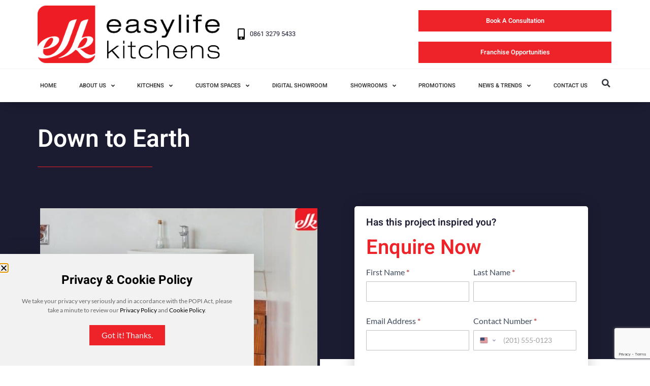

--- FILE ---
content_type: text/html; charset=UTF-8
request_url: https://www.easylifekitchens.co.za/project/down-to-earth/
body_size: 30834
content:
<!doctype html>
<html lang="en-ZA">
<head>
	<meta charset="UTF-8">
	<meta name="viewport" content="width=device-width, initial-scale=1">
	<link rel="profile" href="https://gmpg.org/xfn/11">
	<script>!function(e,c){e[c]=e[c]+(e[c]&&" ")+"quform-js"}(document.documentElement,"className");</script><meta name='robots' content='index, follow, max-image-preview:large, max-snippet:-1, max-video-preview:-1' />

	<!-- This site is optimized with the Yoast SEO Premium plugin v26.7 (Yoast SEO v26.7) - https://yoast.com/wordpress/plugins/seo/ -->
	<title>Down to Earth | Easylife Kitchens</title>
	<meta name="description" content="Down to Earth-Have a look through our wide variety of kitchen projects that our customers have trusted Easylife Kitchens to deliver on style, quality and workmanship." />
	<link rel="canonical" href="https://www.easylifekitchens.co.za/project/down-to-earth/" />
	<meta property="og:locale" content="en_US" />
	<meta property="og:type" content="article" />
	<meta property="og:title" content="Down to Earth" />
	<meta property="og:description" content="Down to Earth-Have a look through our wide variety of kitchen projects that our customers have trusted Easylife Kitchens to deliver on style, quality and workmanship." />
	<meta property="og:url" content="https://www.easylifekitchens.co.za/project/down-to-earth/" />
	<meta property="og:site_name" content="Easylife Kitchens" />
	<meta property="article:publisher" content="https://www.facebook.com/Easylifekitchens/" />
	<meta property="article:modified_time" content="2024-09-02T12:39:17+00:00" />
	<meta property="og:image" content="https://www.easylifekitchens.co.za/wp-content/uploads/2017/08/ResizedELKFG0515019-vanities107-e1523194629495.jpg" />
	<meta property="og:image:width" content="650" />
	<meta property="og:image:height" content="560" />
	<meta property="og:image:type" content="image/jpeg" />
	<meta name="twitter:card" content="summary_large_image" />
	<meta name="twitter:site" content="@EasylifeKitchen" />
	<meta name="twitter:label1" content="Est. reading time" />
	<meta name="twitter:data1" content="1 minute" />
	<script type="application/ld+json" class="yoast-schema-graph">{"@context":"https://schema.org","@graph":[{"@type":"WebPage","@id":"https://www.easylifekitchens.co.za/project/down-to-earth/","url":"https://www.easylifekitchens.co.za/project/down-to-earth/","name":"Down to Earth | Easylife Kitchens","isPartOf":{"@id":"https://www.easylifekitchens.co.za/#website"},"primaryImageOfPage":{"@id":"https://www.easylifekitchens.co.za/project/down-to-earth/#primaryimage"},"image":{"@id":"https://www.easylifekitchens.co.za/project/down-to-earth/#primaryimage"},"thumbnailUrl":"https://www.easylifekitchens.co.za/wp-content/uploads/2017/08/ResizedELKFG0515019-vanities107-e1523194629495.jpg","datePublished":"2017-08-02T10:41:29+00:00","dateModified":"2024-09-02T12:39:17+00:00","description":"Down to Earth-Have a look through our wide variety of kitchen projects that our customers have trusted Easylife Kitchens to deliver on style, quality and workmanship.","breadcrumb":{"@id":"https://www.easylifekitchens.co.za/project/down-to-earth/#breadcrumb"},"inLanguage":"en-ZA","potentialAction":[{"@type":"ReadAction","target":["https://www.easylifekitchens.co.za/project/down-to-earth/"]}]},{"@type":"ImageObject","inLanguage":"en-ZA","@id":"https://www.easylifekitchens.co.za/project/down-to-earth/#primaryimage","url":"https://www.easylifekitchens.co.za/wp-content/uploads/2017/08/ResizedELKFG0515019-vanities107-e1523194629495.jpg","contentUrl":"https://www.easylifekitchens.co.za/wp-content/uploads/2017/08/ResizedELKFG0515019-vanities107-e1523194629495.jpg","width":650,"height":560},{"@type":"BreadcrumbList","@id":"https://www.easylifekitchens.co.za/project/down-to-earth/#breadcrumb","itemListElement":[{"@type":"ListItem","position":1,"name":"Home","item":"https://www.easylifekitchens.co.za/"},{"@type":"ListItem","position":2,"name":"Our Projects","item":"https://www.easylifekitchens.co.za/elk-projects/"},{"@type":"ListItem","position":3,"name":"Bathroom Vanities","item":"https://www.easylifekitchens.co.za/product-category/bathroom-vanities/"},{"@type":"ListItem","position":4,"name":"Down to Earth"}]},{"@type":"WebSite","@id":"https://www.easylifekitchens.co.za/#website","url":"https://www.easylifekitchens.co.za/","name":"Easylife Kitchens","description":"Where Functionality &amp; Aesthetics Meet","publisher":{"@id":"https://www.easylifekitchens.co.za/#organization"},"potentialAction":[{"@type":"SearchAction","target":{"@type":"EntryPoint","urlTemplate":"https://www.easylifekitchens.co.za/?s={search_term_string}"},"query-input":{"@type":"PropertyValueSpecification","valueRequired":true,"valueName":"search_term_string"}}],"inLanguage":"en-ZA"},{"@type":"Organization","@id":"https://www.easylifekitchens.co.za/#organization","name":"Easylife Kitchens","url":"https://www.easylifekitchens.co.za/","logo":{"@type":"ImageObject","inLanguage":"en-ZA","@id":"https://www.easylifekitchens.co.za/#/schema/logo/image/","url":"https://www.easylifekitchens.co.za/wp-content/uploads/2018/03/Easylife-website-logo.png","contentUrl":"https://www.easylifekitchens.co.za/wp-content/uploads/2018/03/Easylife-website-logo.png","width":250,"height":83,"caption":"Easylife Kitchens"},"image":{"@id":"https://www.easylifekitchens.co.za/#/schema/logo/image/"},"sameAs":["https://www.facebook.com/Easylifekitchens/","https://x.com/EasylifeKitchen"]}]}</script>
	<!-- / Yoast SEO Premium plugin. -->


<script type='application/javascript'  id='pys-version-script'>console.log('PixelYourSite Free version 11.1.5.2');</script>
<link rel="alternate" title="oEmbed (JSON)" type="application/json+oembed" href="https://www.easylifekitchens.co.za/wp-json/oembed/1.0/embed?url=https%3A%2F%2Fwww.easylifekitchens.co.za%2Fproject%2Fdown-to-earth%2F" />
<link rel="alternate" title="oEmbed (XML)" type="text/xml+oembed" href="https://www.easylifekitchens.co.za/wp-json/oembed/1.0/embed?url=https%3A%2F%2Fwww.easylifekitchens.co.za%2Fproject%2Fdown-to-earth%2F&#038;format=xml" />
<style id='wp-img-auto-sizes-contain-inline-css'>
img:is([sizes=auto i],[sizes^="auto," i]){contain-intrinsic-size:3000px 1500px}
/*# sourceURL=wp-img-auto-sizes-contain-inline-css */
</style>
<link rel='stylesheet' id='formidable-css' href='https://www.easylifekitchens.co.za/wp-content/plugins/formidable/css/formidableforms.css?ver=1142024' media='all' />
<link rel='stylesheet' id='swiper-css' href='https://www.easylifekitchens.co.za/wp-content/plugins/elementor/assets/lib/swiper/v8/css/swiper.min.css?ver=8.4.5' media='all' />
<link rel='stylesheet' id='e-swiper-css' href='https://www.easylifekitchens.co.za/wp-content/plugins/elementor/assets/css/conditionals/e-swiper.min.css?ver=3.34.1' media='all' />
<link rel='stylesheet' id='elementor-icons-shared-0-css' href='https://www.easylifekitchens.co.za/wp-content/plugins/elementor/assets/lib/font-awesome/css/fontawesome.min.css?ver=5.15.3' media='all' />
<link rel='stylesheet' id='elementor-icons-fa-solid-css' href='https://www.easylifekitchens.co.za/wp-content/plugins/elementor/assets/lib/font-awesome/css/solid.min.css?ver=5.15.3' media='all' />
<style id='wp-emoji-styles-inline-css'>

	img.wp-smiley, img.emoji {
		display: inline !important;
		border: none !important;
		box-shadow: none !important;
		height: 1em !important;
		width: 1em !important;
		margin: 0 0.07em !important;
		vertical-align: -0.1em !important;
		background: none !important;
		padding: 0 !important;
	}
/*# sourceURL=wp-emoji-styles-inline-css */
</style>
<link rel='stylesheet' id='wp-block-library-css' href='https://www.easylifekitchens.co.za/wp-includes/css/dist/block-library/style.min.css?ver=6.9' media='all' />
<link rel='stylesheet' id='jet-engine-frontend-css' href='https://www.easylifekitchens.co.za/wp-content/plugins/jet-engine/assets/css/frontend.css?ver=3.8.2' media='all' />
<style id='global-styles-inline-css'>
:root{--wp--preset--aspect-ratio--square: 1;--wp--preset--aspect-ratio--4-3: 4/3;--wp--preset--aspect-ratio--3-4: 3/4;--wp--preset--aspect-ratio--3-2: 3/2;--wp--preset--aspect-ratio--2-3: 2/3;--wp--preset--aspect-ratio--16-9: 16/9;--wp--preset--aspect-ratio--9-16: 9/16;--wp--preset--color--black: #000000;--wp--preset--color--cyan-bluish-gray: #abb8c3;--wp--preset--color--white: #ffffff;--wp--preset--color--pale-pink: #f78da7;--wp--preset--color--vivid-red: #cf2e2e;--wp--preset--color--luminous-vivid-orange: #ff6900;--wp--preset--color--luminous-vivid-amber: #fcb900;--wp--preset--color--light-green-cyan: #7bdcb5;--wp--preset--color--vivid-green-cyan: #00d084;--wp--preset--color--pale-cyan-blue: #8ed1fc;--wp--preset--color--vivid-cyan-blue: #0693e3;--wp--preset--color--vivid-purple: #9b51e0;--wp--preset--gradient--vivid-cyan-blue-to-vivid-purple: linear-gradient(135deg,rgb(6,147,227) 0%,rgb(155,81,224) 100%);--wp--preset--gradient--light-green-cyan-to-vivid-green-cyan: linear-gradient(135deg,rgb(122,220,180) 0%,rgb(0,208,130) 100%);--wp--preset--gradient--luminous-vivid-amber-to-luminous-vivid-orange: linear-gradient(135deg,rgb(252,185,0) 0%,rgb(255,105,0) 100%);--wp--preset--gradient--luminous-vivid-orange-to-vivid-red: linear-gradient(135deg,rgb(255,105,0) 0%,rgb(207,46,46) 100%);--wp--preset--gradient--very-light-gray-to-cyan-bluish-gray: linear-gradient(135deg,rgb(238,238,238) 0%,rgb(169,184,195) 100%);--wp--preset--gradient--cool-to-warm-spectrum: linear-gradient(135deg,rgb(74,234,220) 0%,rgb(151,120,209) 20%,rgb(207,42,186) 40%,rgb(238,44,130) 60%,rgb(251,105,98) 80%,rgb(254,248,76) 100%);--wp--preset--gradient--blush-light-purple: linear-gradient(135deg,rgb(255,206,236) 0%,rgb(152,150,240) 100%);--wp--preset--gradient--blush-bordeaux: linear-gradient(135deg,rgb(254,205,165) 0%,rgb(254,45,45) 50%,rgb(107,0,62) 100%);--wp--preset--gradient--luminous-dusk: linear-gradient(135deg,rgb(255,203,112) 0%,rgb(199,81,192) 50%,rgb(65,88,208) 100%);--wp--preset--gradient--pale-ocean: linear-gradient(135deg,rgb(255,245,203) 0%,rgb(182,227,212) 50%,rgb(51,167,181) 100%);--wp--preset--gradient--electric-grass: linear-gradient(135deg,rgb(202,248,128) 0%,rgb(113,206,126) 100%);--wp--preset--gradient--midnight: linear-gradient(135deg,rgb(2,3,129) 0%,rgb(40,116,252) 100%);--wp--preset--font-size--small: 13px;--wp--preset--font-size--medium: 20px;--wp--preset--font-size--large: 36px;--wp--preset--font-size--x-large: 42px;--wp--preset--spacing--20: 0.44rem;--wp--preset--spacing--30: 0.67rem;--wp--preset--spacing--40: 1rem;--wp--preset--spacing--50: 1.5rem;--wp--preset--spacing--60: 2.25rem;--wp--preset--spacing--70: 3.38rem;--wp--preset--spacing--80: 5.06rem;--wp--preset--shadow--natural: 6px 6px 9px rgba(0, 0, 0, 0.2);--wp--preset--shadow--deep: 12px 12px 50px rgba(0, 0, 0, 0.4);--wp--preset--shadow--sharp: 6px 6px 0px rgba(0, 0, 0, 0.2);--wp--preset--shadow--outlined: 6px 6px 0px -3px rgb(255, 255, 255), 6px 6px rgb(0, 0, 0);--wp--preset--shadow--crisp: 6px 6px 0px rgb(0, 0, 0);}:root { --wp--style--global--content-size: 800px;--wp--style--global--wide-size: 1200px; }:where(body) { margin: 0; }.wp-site-blocks > .alignleft { float: left; margin-right: 2em; }.wp-site-blocks > .alignright { float: right; margin-left: 2em; }.wp-site-blocks > .aligncenter { justify-content: center; margin-left: auto; margin-right: auto; }:where(.wp-site-blocks) > * { margin-block-start: 24px; margin-block-end: 0; }:where(.wp-site-blocks) > :first-child { margin-block-start: 0; }:where(.wp-site-blocks) > :last-child { margin-block-end: 0; }:root { --wp--style--block-gap: 24px; }:root :where(.is-layout-flow) > :first-child{margin-block-start: 0;}:root :where(.is-layout-flow) > :last-child{margin-block-end: 0;}:root :where(.is-layout-flow) > *{margin-block-start: 24px;margin-block-end: 0;}:root :where(.is-layout-constrained) > :first-child{margin-block-start: 0;}:root :where(.is-layout-constrained) > :last-child{margin-block-end: 0;}:root :where(.is-layout-constrained) > *{margin-block-start: 24px;margin-block-end: 0;}:root :where(.is-layout-flex){gap: 24px;}:root :where(.is-layout-grid){gap: 24px;}.is-layout-flow > .alignleft{float: left;margin-inline-start: 0;margin-inline-end: 2em;}.is-layout-flow > .alignright{float: right;margin-inline-start: 2em;margin-inline-end: 0;}.is-layout-flow > .aligncenter{margin-left: auto !important;margin-right: auto !important;}.is-layout-constrained > .alignleft{float: left;margin-inline-start: 0;margin-inline-end: 2em;}.is-layout-constrained > .alignright{float: right;margin-inline-start: 2em;margin-inline-end: 0;}.is-layout-constrained > .aligncenter{margin-left: auto !important;margin-right: auto !important;}.is-layout-constrained > :where(:not(.alignleft):not(.alignright):not(.alignfull)){max-width: var(--wp--style--global--content-size);margin-left: auto !important;margin-right: auto !important;}.is-layout-constrained > .alignwide{max-width: var(--wp--style--global--wide-size);}body .is-layout-flex{display: flex;}.is-layout-flex{flex-wrap: wrap;align-items: center;}.is-layout-flex > :is(*, div){margin: 0;}body .is-layout-grid{display: grid;}.is-layout-grid > :is(*, div){margin: 0;}body{padding-top: 0px;padding-right: 0px;padding-bottom: 0px;padding-left: 0px;}a:where(:not(.wp-element-button)){text-decoration: underline;}:root :where(.wp-element-button, .wp-block-button__link){background-color: #32373c;border-width: 0;color: #fff;font-family: inherit;font-size: inherit;font-style: inherit;font-weight: inherit;letter-spacing: inherit;line-height: inherit;padding-top: calc(0.667em + 2px);padding-right: calc(1.333em + 2px);padding-bottom: calc(0.667em + 2px);padding-left: calc(1.333em + 2px);text-decoration: none;text-transform: inherit;}.has-black-color{color: var(--wp--preset--color--black) !important;}.has-cyan-bluish-gray-color{color: var(--wp--preset--color--cyan-bluish-gray) !important;}.has-white-color{color: var(--wp--preset--color--white) !important;}.has-pale-pink-color{color: var(--wp--preset--color--pale-pink) !important;}.has-vivid-red-color{color: var(--wp--preset--color--vivid-red) !important;}.has-luminous-vivid-orange-color{color: var(--wp--preset--color--luminous-vivid-orange) !important;}.has-luminous-vivid-amber-color{color: var(--wp--preset--color--luminous-vivid-amber) !important;}.has-light-green-cyan-color{color: var(--wp--preset--color--light-green-cyan) !important;}.has-vivid-green-cyan-color{color: var(--wp--preset--color--vivid-green-cyan) !important;}.has-pale-cyan-blue-color{color: var(--wp--preset--color--pale-cyan-blue) !important;}.has-vivid-cyan-blue-color{color: var(--wp--preset--color--vivid-cyan-blue) !important;}.has-vivid-purple-color{color: var(--wp--preset--color--vivid-purple) !important;}.has-black-background-color{background-color: var(--wp--preset--color--black) !important;}.has-cyan-bluish-gray-background-color{background-color: var(--wp--preset--color--cyan-bluish-gray) !important;}.has-white-background-color{background-color: var(--wp--preset--color--white) !important;}.has-pale-pink-background-color{background-color: var(--wp--preset--color--pale-pink) !important;}.has-vivid-red-background-color{background-color: var(--wp--preset--color--vivid-red) !important;}.has-luminous-vivid-orange-background-color{background-color: var(--wp--preset--color--luminous-vivid-orange) !important;}.has-luminous-vivid-amber-background-color{background-color: var(--wp--preset--color--luminous-vivid-amber) !important;}.has-light-green-cyan-background-color{background-color: var(--wp--preset--color--light-green-cyan) !important;}.has-vivid-green-cyan-background-color{background-color: var(--wp--preset--color--vivid-green-cyan) !important;}.has-pale-cyan-blue-background-color{background-color: var(--wp--preset--color--pale-cyan-blue) !important;}.has-vivid-cyan-blue-background-color{background-color: var(--wp--preset--color--vivid-cyan-blue) !important;}.has-vivid-purple-background-color{background-color: var(--wp--preset--color--vivid-purple) !important;}.has-black-border-color{border-color: var(--wp--preset--color--black) !important;}.has-cyan-bluish-gray-border-color{border-color: var(--wp--preset--color--cyan-bluish-gray) !important;}.has-white-border-color{border-color: var(--wp--preset--color--white) !important;}.has-pale-pink-border-color{border-color: var(--wp--preset--color--pale-pink) !important;}.has-vivid-red-border-color{border-color: var(--wp--preset--color--vivid-red) !important;}.has-luminous-vivid-orange-border-color{border-color: var(--wp--preset--color--luminous-vivid-orange) !important;}.has-luminous-vivid-amber-border-color{border-color: var(--wp--preset--color--luminous-vivid-amber) !important;}.has-light-green-cyan-border-color{border-color: var(--wp--preset--color--light-green-cyan) !important;}.has-vivid-green-cyan-border-color{border-color: var(--wp--preset--color--vivid-green-cyan) !important;}.has-pale-cyan-blue-border-color{border-color: var(--wp--preset--color--pale-cyan-blue) !important;}.has-vivid-cyan-blue-border-color{border-color: var(--wp--preset--color--vivid-cyan-blue) !important;}.has-vivid-purple-border-color{border-color: var(--wp--preset--color--vivid-purple) !important;}.has-vivid-cyan-blue-to-vivid-purple-gradient-background{background: var(--wp--preset--gradient--vivid-cyan-blue-to-vivid-purple) !important;}.has-light-green-cyan-to-vivid-green-cyan-gradient-background{background: var(--wp--preset--gradient--light-green-cyan-to-vivid-green-cyan) !important;}.has-luminous-vivid-amber-to-luminous-vivid-orange-gradient-background{background: var(--wp--preset--gradient--luminous-vivid-amber-to-luminous-vivid-orange) !important;}.has-luminous-vivid-orange-to-vivid-red-gradient-background{background: var(--wp--preset--gradient--luminous-vivid-orange-to-vivid-red) !important;}.has-very-light-gray-to-cyan-bluish-gray-gradient-background{background: var(--wp--preset--gradient--very-light-gray-to-cyan-bluish-gray) !important;}.has-cool-to-warm-spectrum-gradient-background{background: var(--wp--preset--gradient--cool-to-warm-spectrum) !important;}.has-blush-light-purple-gradient-background{background: var(--wp--preset--gradient--blush-light-purple) !important;}.has-blush-bordeaux-gradient-background{background: var(--wp--preset--gradient--blush-bordeaux) !important;}.has-luminous-dusk-gradient-background{background: var(--wp--preset--gradient--luminous-dusk) !important;}.has-pale-ocean-gradient-background{background: var(--wp--preset--gradient--pale-ocean) !important;}.has-electric-grass-gradient-background{background: var(--wp--preset--gradient--electric-grass) !important;}.has-midnight-gradient-background{background: var(--wp--preset--gradient--midnight) !important;}.has-small-font-size{font-size: var(--wp--preset--font-size--small) !important;}.has-medium-font-size{font-size: var(--wp--preset--font-size--medium) !important;}.has-large-font-size{font-size: var(--wp--preset--font-size--large) !important;}.has-x-large-font-size{font-size: var(--wp--preset--font-size--x-large) !important;}
:root :where(.wp-block-pullquote){font-size: 1.5em;line-height: 1.6;}
/*# sourceURL=global-styles-inline-css */
</style>
<link rel='stylesheet' id='agile-store-locator-init-css' href='https://www.easylifekitchens.co.za/wp-content/plugins/agile-store-locator/public/css/init.css?ver=4.11.11' media='all' />
<link rel='stylesheet' id='photoswipe-css' href='https://www.easylifekitchens.co.za/wp-content/plugins/woocommerce/assets/css/photoswipe/photoswipe.min.css?ver=10.4.3' media='all' />
<link rel='stylesheet' id='photoswipe-default-skin-css' href='https://www.easylifekitchens.co.za/wp-content/plugins/woocommerce/assets/css/photoswipe/default-skin/default-skin.min.css?ver=10.4.3' media='all' />
<link rel='stylesheet' id='woocommerce-layout-css' href='https://www.easylifekitchens.co.za/wp-content/plugins/woocommerce/assets/css/woocommerce-layout.css?ver=10.4.3' media='all' />
<link rel='stylesheet' id='woocommerce-smallscreen-css' href='https://www.easylifekitchens.co.za/wp-content/plugins/woocommerce/assets/css/woocommerce-smallscreen.css?ver=10.4.3' media='only screen and (max-width: 768px)' />
<link rel='stylesheet' id='woocommerce-general-css' href='https://www.easylifekitchens.co.za/wp-content/plugins/woocommerce/assets/css/woocommerce.css?ver=10.4.3' media='all' />
<style id='woocommerce-inline-inline-css'>
.woocommerce form .form-row .required { visibility: visible; }
/*# sourceURL=woocommerce-inline-inline-css */
</style>
<link rel='stylesheet' id='quform-css' href='https://www.easylifekitchens.co.za/wp-content/plugins/quform/cache/quform.css?ver=1767766620' media='all' />
<link rel='stylesheet' id='hello-elementor-css' href='https://www.easylifekitchens.co.za/wp-content/themes/hello-elementor/assets/css/reset.css?ver=3.4.5' media='all' />
<link rel='stylesheet' id='hello-elementor-theme-style-css' href='https://www.easylifekitchens.co.za/wp-content/themes/hello-elementor/assets/css/theme.css?ver=3.4.5' media='all' />
<link rel='stylesheet' id='hello-elementor-header-footer-css' href='https://www.easylifekitchens.co.za/wp-content/themes/hello-elementor/assets/css/header-footer.css?ver=3.4.5' media='all' />
<link rel='stylesheet' id='jet-woo-builder-css' href='https://www.easylifekitchens.co.za/wp-content/plugins/jet-woo-builder/assets/css/frontend.css?ver=2.2.3' media='all' />
<style id='jet-woo-builder-inline-css'>
@font-face {
				font-family: "WooCommerce";
				font-weight: normal;
				font-style: normal;
				src: url("https://www.easylifekitchens.co.za/wp-content/plugins/woocommerce/assets/fonts/WooCommerce.eot");
				src: url("https://www.easylifekitchens.co.za/wp-content/plugins/woocommerce/assets/fonts/WooCommerce.eot?#iefix") format("embedded-opentype"),
					 url("https://www.easylifekitchens.co.za/wp-content/plugins/woocommerce/assets/fonts/WooCommerce.woff") format("woff"),
					 url("https://www.easylifekitchens.co.za/wp-content/plugins/woocommerce/assets/fonts/WooCommerce.ttf") format("truetype"),
					 url("https://www.easylifekitchens.co.za/wp-content/plugins/woocommerce/assets/fonts/WooCommerce.svg#WooCommerce") format("svg");
			}
/*# sourceURL=jet-woo-builder-inline-css */
</style>
<link rel='stylesheet' id='jet-woo-builder-frontend-font-css' href='https://www.easylifekitchens.co.za/wp-content/plugins/jet-woo-builder/assets/css/lib/jetwoobuilder-frontend-font/css/jetwoobuilder-frontend-font.css?ver=2.2.3' media='all' />
<link rel='stylesheet' id='dflip-style-css' href='https://www.easylifekitchens.co.za/wp-content/plugins/3d-flipbook-dflip-lite/assets/css/dflip.min.css?ver=2.4.20' media='all' />
<link rel='stylesheet' id='elementor-frontend-css' href='https://www.easylifekitchens.co.za/wp-content/uploads/elementor/css/custom-frontend.min.css?ver=1768422156' media='all' />
<link rel='stylesheet' id='widget-image-css' href='https://www.easylifekitchens.co.za/wp-content/plugins/elementor/assets/css/widget-image.min.css?ver=3.34.1' media='all' />
<link rel='stylesheet' id='e-animation-headShake-css' href='https://www.easylifekitchens.co.za/wp-content/plugins/elementor/assets/lib/animations/styles/headShake.min.css?ver=3.34.1' media='all' />
<link rel='stylesheet' id='widget-icon-list-css' href='https://www.easylifekitchens.co.za/wp-content/uploads/elementor/css/custom-widget-icon-list.min.css?ver=1768422156' media='all' />
<link rel='stylesheet' id='widget-nav-menu-css' href='https://www.easylifekitchens.co.za/wp-content/uploads/elementor/css/custom-pro-widget-nav-menu.min.css?ver=1768422156' media='all' />
<link rel='stylesheet' id='widget-search-form-css' href='https://www.easylifekitchens.co.za/wp-content/plugins/elementor-pro/assets/css/widget-search-form.min.css?ver=3.34.0' media='all' />
<link rel='stylesheet' id='widget-heading-css' href='https://www.easylifekitchens.co.za/wp-content/plugins/elementor/assets/css/widget-heading.min.css?ver=3.34.1' media='all' />
<link rel='stylesheet' id='e-animation-float-css' href='https://www.easylifekitchens.co.za/wp-content/plugins/elementor/assets/lib/animations/styles/e-animation-float.min.css?ver=3.34.1' media='all' />
<link rel='stylesheet' id='widget-social-icons-css' href='https://www.easylifekitchens.co.za/wp-content/plugins/elementor/assets/css/widget-social-icons.min.css?ver=3.34.1' media='all' />
<link rel='stylesheet' id='e-apple-webkit-css' href='https://www.easylifekitchens.co.za/wp-content/uploads/elementor/css/custom-apple-webkit.min.css?ver=1768422156' media='all' />
<link rel='stylesheet' id='widget-spacer-css' href='https://www.easylifekitchens.co.za/wp-content/plugins/elementor/assets/css/widget-spacer.min.css?ver=3.34.1' media='all' />
<link rel='stylesheet' id='widget-divider-css' href='https://www.easylifekitchens.co.za/wp-content/plugins/elementor/assets/css/widget-divider.min.css?ver=3.34.1' media='all' />
<link rel='stylesheet' id='mediaelement-css' href='https://www.easylifekitchens.co.za/wp-includes/js/mediaelement/mediaelementplayer-legacy.min.css?ver=4.2.17' media='all' />
<link rel='stylesheet' id='jet-gallery-frontend-css' href='https://www.easylifekitchens.co.za/wp-content/plugins/jet-woo-product-gallery/assets/css/frontend.css?ver=2.2.4' media='all' />
<link rel='stylesheet' id='jet-gallery-widget-gallery-slider-css' href='https://www.easylifekitchens.co.za/wp-content/plugins/jet-woo-product-gallery/assets/css/widgets/gallery-slider.css?ver=2.2.4' media='all' />
<link rel='stylesheet' id='e-animation-fadeInUp-css' href='https://www.easylifekitchens.co.za/wp-content/plugins/elementor/assets/lib/animations/styles/fadeInUp.min.css?ver=3.34.1' media='all' />
<link rel='stylesheet' id='e-popup-css' href='https://www.easylifekitchens.co.za/wp-content/plugins/elementor-pro/assets/css/conditionals/popup.min.css?ver=3.34.0' media='all' />
<link rel='stylesheet' id='elementor-icons-css' href='https://www.easylifekitchens.co.za/wp-content/plugins/elementor/assets/lib/eicons/css/elementor-icons.min.css?ver=5.45.0' media='all' />
<link rel='stylesheet' id='elementor-post-5679-css' href='https://www.easylifekitchens.co.za/wp-content/uploads/elementor/css/post-5679.css?ver=1768422157' media='all' />
<link rel='stylesheet' id='-sl-bootstrap-css' href='https://www.easylifekitchens.co.za/wp-content/plugins/agile-store-locator/public/css/sl-bootstrap.css' media='all' />
<link rel='stylesheet' id='font-awesome-5-all-css' href='https://www.easylifekitchens.co.za/wp-content/plugins/elementor/assets/lib/font-awesome/css/all.min.css?ver=4.11.63' media='all' />
<link rel='stylesheet' id='font-awesome-4-shim-css' href='https://www.easylifekitchens.co.za/wp-content/plugins/elementor/assets/lib/font-awesome/css/v4-shims.min.css?ver=3.34.1' media='all' />
<link rel='stylesheet' id='elementor-post-8502-css' href='https://www.easylifekitchens.co.za/wp-content/uploads/elementor/css/post-8502.css?ver=1768422157' media='all' />
<link rel='stylesheet' id='elementor-post-8497-css' href='https://www.easylifekitchens.co.za/wp-content/uploads/elementor/css/post-8497.css?ver=1768422157' media='all' />
<link rel='stylesheet' id='elementor-post-9537-css' href='https://www.easylifekitchens.co.za/wp-content/uploads/elementor/css/post-9537.css?ver=1768422196' media='all' />
<link rel='stylesheet' id='elementor-post-9234-css' href='https://www.easylifekitchens.co.za/wp-content/uploads/elementor/css/post-9234.css?ver=1768422157' media='all' />
<link rel='stylesheet' id='hello-elementor-child-style-css' href='https://www.easylifekitchens.co.za/wp-content/themes/hello-theme-child-master/style.css?ver=2.0.0' media='all' />
<link rel='stylesheet' id='eael-general-css' href='https://www.easylifekitchens.co.za/wp-content/plugins/essential-addons-for-elementor-lite/assets/front-end/css/view/general.min.css?ver=6.5.5' media='all' />
<link rel='stylesheet' id='elementor-gf-local-heebo-css' href='https://www.easylifekitchens.co.za/wp-content/uploads/elementor/google-fonts/css/heebo.css?ver=1742242970' media='all' />
<link rel='stylesheet' id='elementor-gf-local-lato-css' href='https://www.easylifekitchens.co.za/wp-content/uploads/elementor/google-fonts/css/lato.css?ver=1742242974' media='all' />
<link rel='stylesheet' id='elementor-icons-fa-regular-css' href='https://www.easylifekitchens.co.za/wp-content/plugins/elementor/assets/lib/font-awesome/css/regular.min.css?ver=5.15.3' media='all' />
<link rel='stylesheet' id='elementor-icons-fa-brands-css' href='https://www.easylifekitchens.co.za/wp-content/plugins/elementor/assets/lib/font-awesome/css/brands.min.css?ver=5.15.3' media='all' />
<script id="jquery-core-js-extra">
var pysFacebookRest = {"restApiUrl":"https://www.easylifekitchens.co.za/wp-json/pys-facebook/v1/event","debug":""};
//# sourceURL=jquery-core-js-extra
</script>
<script src="https://www.easylifekitchens.co.za/wp-includes/js/jquery/jquery.min.js?ver=3.7.1" id="jquery-core-js"></script>
<script src="https://www.easylifekitchens.co.za/wp-includes/js/jquery/jquery-migrate.min.js?ver=3.4.1" id="jquery-migrate-js"></script>
<script src="https://www.easylifekitchens.co.za/wp-content/plugins/woocommerce/assets/js/jquery-blockui/jquery.blockUI.min.js?ver=2.7.0-wc.10.4.3" id="wc-jquery-blockui-js" defer data-wp-strategy="defer"></script>
<script id="wc-add-to-cart-js-extra">
var wc_add_to_cart_params = {"ajax_url":"/wp-admin/admin-ajax.php","wc_ajax_url":"/?wc-ajax=%%endpoint%%","i18n_view_cart":"View basket","cart_url":"https://www.easylifekitchens.co.za","is_cart":"","cart_redirect_after_add":"no"};
//# sourceURL=wc-add-to-cart-js-extra
</script>
<script src="https://www.easylifekitchens.co.za/wp-content/plugins/woocommerce/assets/js/frontend/add-to-cart.min.js?ver=10.4.3" id="wc-add-to-cart-js" defer data-wp-strategy="defer"></script>
<script src="https://www.easylifekitchens.co.za/wp-content/plugins/woocommerce/assets/js/zoom/jquery.zoom.min.js?ver=1.7.21-wc.10.4.3" id="wc-zoom-js" defer data-wp-strategy="defer"></script>
<script src="https://www.easylifekitchens.co.za/wp-content/plugins/woocommerce/assets/js/flexslider/jquery.flexslider.min.js?ver=2.7.2-wc.10.4.3" id="wc-flexslider-js" defer data-wp-strategy="defer"></script>
<script src="https://www.easylifekitchens.co.za/wp-content/plugins/woocommerce/assets/js/photoswipe/photoswipe.min.js?ver=4.1.1-wc.10.4.3" id="wc-photoswipe-js" defer data-wp-strategy="defer"></script>
<script src="https://www.easylifekitchens.co.za/wp-content/plugins/woocommerce/assets/js/photoswipe/photoswipe-ui-default.min.js?ver=4.1.1-wc.10.4.3" id="wc-photoswipe-ui-default-js" defer data-wp-strategy="defer"></script>
<script id="wc-single-product-js-extra">
var wc_single_product_params = {"i18n_required_rating_text":"Please select a rating","i18n_rating_options":["1 of 5 stars","2 of 5 stars","3 of 5 stars","4 of 5 stars","5 of 5 stars"],"i18n_product_gallery_trigger_text":"View full-screen image gallery","review_rating_required":"yes","flexslider":{"rtl":false,"animation":"slide","smoothHeight":true,"directionNav":false,"controlNav":"thumbnails","slideshow":false,"animationSpeed":500,"animationLoop":false,"allowOneSlide":false},"zoom_enabled":"1","zoom_options":[],"photoswipe_enabled":"1","photoswipe_options":{"shareEl":false,"closeOnScroll":false,"history":false,"hideAnimationDuration":0,"showAnimationDuration":0},"flexslider_enabled":"1"};
//# sourceURL=wc-single-product-js-extra
</script>
<script src="https://www.easylifekitchens.co.za/wp-content/plugins/woocommerce/assets/js/frontend/single-product.min.js?ver=10.4.3" id="wc-single-product-js" defer data-wp-strategy="defer"></script>
<script src="https://www.easylifekitchens.co.za/wp-content/plugins/woocommerce/assets/js/js-cookie/js.cookie.min.js?ver=2.1.4-wc.10.4.3" id="wc-js-cookie-js" defer data-wp-strategy="defer"></script>
<script id="woocommerce-js-extra">
var woocommerce_params = {"ajax_url":"/wp-admin/admin-ajax.php","wc_ajax_url":"/?wc-ajax=%%endpoint%%","i18n_password_show":"Show password","i18n_password_hide":"Hide password"};
//# sourceURL=woocommerce-js-extra
</script>
<script src="https://www.easylifekitchens.co.za/wp-content/plugins/woocommerce/assets/js/frontend/woocommerce.min.js?ver=10.4.3" id="woocommerce-js" defer data-wp-strategy="defer"></script>
<script src="https://www.easylifekitchens.co.za/wp-content/plugins/elementor/assets/lib/font-awesome/js/v4-shims.min.js?ver=3.34.1" id="font-awesome-4-shim-js"></script>
<script src="https://www.easylifekitchens.co.za/wp-content/plugins/pixelyoursite/dist/scripts/jquery.bind-first-0.2.3.min.js?ver=0.2.3" id="jquery-bind-first-js"></script>
<script src="https://www.easylifekitchens.co.za/wp-content/plugins/pixelyoursite/dist/scripts/js.cookie-2.1.3.min.js?ver=2.1.3" id="js-cookie-pys-js"></script>
<script src="https://www.easylifekitchens.co.za/wp-content/plugins/pixelyoursite/dist/scripts/tld.min.js?ver=2.3.1" id="js-tld-js"></script>
<script id="pys-js-extra">
var pysOptions = {"staticEvents":{"facebook":{"woo_view_content":[{"delay":0,"type":"static","name":"ViewContent","pixelIds":["304374820246073"],"eventID":"fa9abc14-8c8f-46ce-bc9c-02664ba3bac4","params":{"content_ids":["388"],"content_type":"product","content_name":"Down to Earth","category_name":"Bathroom Vanities","value":"0","currency":"ZAR","contents":[{"id":"388","quantity":1}],"product_price":"0","page_title":"Down to Earth","post_type":"product","post_id":388,"plugin":"PixelYourSite","user_role":"guest","event_url":"www.easylifekitchens.co.za/project/down-to-earth/"},"e_id":"woo_view_content","ids":[],"hasTimeWindow":false,"timeWindow":0,"woo_order":"","edd_order":""}],"init_event":[{"delay":0,"type":"static","ajaxFire":false,"name":"PageView","pixelIds":["304374820246073"],"eventID":"f68c5232-de39-4b03-8412-35ae119e709a","params":{"page_title":"Down to Earth","post_type":"product","post_id":388,"plugin":"PixelYourSite","user_role":"guest","event_url":"www.easylifekitchens.co.za/project/down-to-earth/"},"e_id":"init_event","ids":[],"hasTimeWindow":false,"timeWindow":0,"woo_order":"","edd_order":""}]}},"dynamicEvents":[],"triggerEvents":[],"triggerEventTypes":[],"facebook":{"pixelIds":["304374820246073"],"advancedMatching":[],"advancedMatchingEnabled":true,"removeMetadata":true,"wooVariableAsSimple":false,"serverApiEnabled":true,"wooCRSendFromServer":false,"send_external_id":null,"enabled_medical":false,"do_not_track_medical_param":["event_url","post_title","page_title","landing_page","content_name","categories","category_name","tags"],"meta_ldu":false},"debug":"","siteUrl":"https://www.easylifekitchens.co.za","ajaxUrl":"https://www.easylifekitchens.co.za/wp-admin/admin-ajax.php","ajax_event":"94677c8686","enable_remove_download_url_param":"1","cookie_duration":"7","last_visit_duration":"60","enable_success_send_form":"","ajaxForServerEvent":"1","ajaxForServerStaticEvent":"1","useSendBeacon":"1","send_external_id":"1","external_id_expire":"180","track_cookie_for_subdomains":"1","google_consent_mode":"1","gdpr":{"ajax_enabled":false,"all_disabled_by_api":false,"facebook_disabled_by_api":false,"analytics_disabled_by_api":false,"google_ads_disabled_by_api":false,"pinterest_disabled_by_api":false,"bing_disabled_by_api":false,"reddit_disabled_by_api":false,"externalID_disabled_by_api":false,"facebook_prior_consent_enabled":true,"analytics_prior_consent_enabled":true,"google_ads_prior_consent_enabled":null,"pinterest_prior_consent_enabled":true,"bing_prior_consent_enabled":true,"cookiebot_integration_enabled":false,"cookiebot_facebook_consent_category":"marketing","cookiebot_analytics_consent_category":"statistics","cookiebot_tiktok_consent_category":"marketing","cookiebot_google_ads_consent_category":"marketing","cookiebot_pinterest_consent_category":"marketing","cookiebot_bing_consent_category":"marketing","consent_magic_integration_enabled":false,"real_cookie_banner_integration_enabled":false,"cookie_notice_integration_enabled":false,"cookie_law_info_integration_enabled":false,"analytics_storage":{"enabled":true,"value":"granted","filter":false},"ad_storage":{"enabled":true,"value":"granted","filter":false},"ad_user_data":{"enabled":true,"value":"granted","filter":false},"ad_personalization":{"enabled":true,"value":"granted","filter":false}},"cookie":{"disabled_all_cookie":false,"disabled_start_session_cookie":false,"disabled_advanced_form_data_cookie":false,"disabled_landing_page_cookie":false,"disabled_first_visit_cookie":false,"disabled_trafficsource_cookie":false,"disabled_utmTerms_cookie":false,"disabled_utmId_cookie":false},"tracking_analytics":{"TrafficSource":"direct","TrafficLanding":"undefined","TrafficUtms":[],"TrafficUtmsId":[]},"GATags":{"ga_datalayer_type":"default","ga_datalayer_name":"dataLayerPYS"},"woo":{"enabled":true,"enabled_save_data_to_orders":true,"addToCartOnButtonEnabled":true,"addToCartOnButtonValueEnabled":true,"addToCartOnButtonValueOption":"price","singleProductId":388,"removeFromCartSelector":"form.woocommerce-cart-form .remove","addToCartCatchMethod":"add_cart_hook","is_order_received_page":false,"containOrderId":false},"edd":{"enabled":false},"cache_bypass":"1768625929"};
//# sourceURL=pys-js-extra
</script>
<script src="https://www.easylifekitchens.co.za/wp-content/plugins/pixelyoursite/dist/scripts/public.js?ver=11.1.5.2" id="pys-js"></script>
<meta name="generator" content="WordPress 6.9" />
<meta name="generator" content="WooCommerce 10.4.3" />
<!-- Google Tag Manager -->
<script>(function(w,d,s,l,i){w[l]=w[l]||[];w[l].push({'gtm.start':
new Date().getTime(),event:'gtm.js'});var f=d.getElementsByTagName(s)[0],
j=d.createElement(s),dl=l!='dataLayer'?'&l='+l:'';j.async=true;j.src=
'https://www.googletagmanager.com/gtm.js?id='+i+dl;f.parentNode.insertBefore(j,f);
})(window,document,'script','dataLayer','GTM-NHWT9HZS');</script>
<!-- End Google Tag Manager -->
<script>document.documentElement.className += " js";</script>
	<noscript><style>.woocommerce-product-gallery{ opacity: 1 !important; }</style></noscript>
	<meta name="generator" content="Elementor 3.34.1; features: additional_custom_breakpoints; settings: css_print_method-external, google_font-enabled, font_display-auto">
			<style>
				.e-con.e-parent:nth-of-type(n+4):not(.e-lazyloaded):not(.e-no-lazyload),
				.e-con.e-parent:nth-of-type(n+4):not(.e-lazyloaded):not(.e-no-lazyload) * {
					background-image: none !important;
				}
				@media screen and (max-height: 1024px) {
					.e-con.e-parent:nth-of-type(n+3):not(.e-lazyloaded):not(.e-no-lazyload),
					.e-con.e-parent:nth-of-type(n+3):not(.e-lazyloaded):not(.e-no-lazyload) * {
						background-image: none !important;
					}
				}
				@media screen and (max-height: 640px) {
					.e-con.e-parent:nth-of-type(n+2):not(.e-lazyloaded):not(.e-no-lazyload),
					.e-con.e-parent:nth-of-type(n+2):not(.e-lazyloaded):not(.e-no-lazyload) * {
						background-image: none !important;
					}
				}
			</style>
			<link rel="icon" href="https://www.easylifekitchens.co.za/wp-content/uploads/2017/06/cropped-ELK-logo-600-e1504854165118-32x32.png" sizes="32x32" />
<link rel="icon" href="https://www.easylifekitchens.co.za/wp-content/uploads/2017/06/cropped-ELK-logo-600-e1504854165118-192x192.png" sizes="192x192" />
<link rel="apple-touch-icon" href="https://www.easylifekitchens.co.za/wp-content/uploads/2017/06/cropped-ELK-logo-600-e1504854165118-180x180.png" />
<meta name="msapplication-TileImage" content="https://www.easylifekitchens.co.za/wp-content/uploads/2017/06/cropped-ELK-logo-600-e1504854165118-270x270.png" />
		<style id="wp-custom-css">
			.quform-captcha-image {
	background-color: white;
  border: solid 1px #b8b3b3;
  border-radius: 5px;
  padding: 5px;
}

.quform-captcha-image-img {
	width:150px;
	filter: contrast(100) brightness(0.2);
	transform:scale(1.1);
}

#show-tel {
 color: #E5001F !important;
 font-weight: 600;
}

#show-tel:hover {
 color: #1B1C31 !important;
 font-weight: 600;
}

#showroom-contact{
 border-bottom: solid 1px #f3f3f3;
 padding: 10px;
}

#field_w0951_label {
	padding; 0px 0px 20px;
}

#field_idjwf_label #field_7ph1v_label {
	font-weight:700 !important;
}
		</style>
		</head>
<body class="wp-singular product-template-default single single-product postid-388 wp-embed-responsive wp-theme-hello-elementor wp-child-theme-hello-theme-child-master theme-hello-elementor woocommerce woocommerce-page woocommerce-no-js hello-elementor-default elementor-default elementor-template-full-width elementor-kit-5679 elementor-page-9537">

<!-- Google Tag Manager (noscript) -->
<noscript><iframe src="https://www.googletagmanager.com/ns.html?id=GTM-NHWT9HZS"
height="0" width="0" style="display:none;visibility:hidden"></iframe></noscript>
<!-- End Google Tag Manager (noscript) -->

<a class="skip-link screen-reader-text" href="#content">Skip to content</a>

		<header data-elementor-type="header" data-elementor-id="8502" class="elementor elementor-8502 elementor-location-header" data-elementor-post-type="elementor_library">
					<section class="elementor-section elementor-top-section elementor-element elementor-element-5bcb151d elementor-section-full_width elementor-section-content-middle elementor-section-height-default elementor-section-height-default" data-id="5bcb151d" data-element_type="section">
						<div class="elementor-container elementor-column-gap-default">
					<div class="elementor-column elementor-col-33 elementor-top-column elementor-element elementor-element-b8ae31b" data-id="b8ae31b" data-element_type="column">
			<div class="elementor-widget-wrap elementor-element-populated">
						<div class="elementor-element elementor-element-1ddded41 elementor-widget elementor-widget-image" data-id="1ddded41" data-element_type="widget" data-widget_type="image.default">
				<div class="elementor-widget-container">
																<a href="https://www.easylifekitchens.co.za">
							<img fetchpriority="high" width="442" height="141" src="https://www.easylifekitchens.co.za/wp-content/uploads/2022/03/black-logo-e1767592560294.png" class="attachment-large size-large wp-image-8503" alt="Easylife Kitchens Logo" srcset="https://www.easylifekitchens.co.za/wp-content/uploads/2022/03/black-logo-e1767592560294.png 442w, https://www.easylifekitchens.co.za/wp-content/uploads/2022/03/black-logo-e1767592560294-300x96.png 300w" sizes="(max-width: 442px) 100vw, 442px" />								</a>
															</div>
				</div>
					</div>
		</div>
				<div class="elementor-column elementor-col-33 elementor-top-column elementor-element elementor-element-1cb171ba" data-id="1cb171ba" data-element_type="column">
			<div class="elementor-widget-wrap elementor-element-populated">
						<div class="elementor-element elementor-element-1380b6e2 elementor-icon-list--layout-inline elementor-align-end elementor-tablet-align-center animated-slow elementor-list-item-link-full_width elementor-invisible elementor-widget elementor-widget-icon-list" data-id="1380b6e2" data-element_type="widget" data-settings="{&quot;_animation&quot;:&quot;headShake&quot;}" data-widget_type="icon-list.default">
				<div class="elementor-widget-container">
							<ul class="elementor-icon-list-items elementor-inline-items">
							<li class="elementor-icon-list-item elementor-inline-item">
											<a href="tel:086132795433">

												<span class="elementor-icon-list-icon">
							<i aria-hidden="true" class="fas fa-mobile-alt"></i>						</span>
										<span class="elementor-icon-list-text">0861 3279 5433</span>
											</a>
									</li>
						</ul>
						</div>
				</div>
					</div>
		</div>
				<div class="elementor-column elementor-col-33 elementor-top-column elementor-element elementor-element-6cc449a0" data-id="6cc449a0" data-element_type="column">
			<div class="elementor-widget-wrap elementor-element-populated">
						<div class="elementor-element elementor-element-41dfc5fc elementor-align-justify elementor-widget elementor-widget-button" data-id="41dfc5fc" data-element_type="widget" data-widget_type="button.default">
				<div class="elementor-widget-container">
									<div class="elementor-button-wrapper">
					<a class="elementor-button elementor-button-link elementor-size-md" href="/contact-us/">
						<span class="elementor-button-content-wrapper">
									<span class="elementor-button-text">Book a Consultation</span>
					</span>
					</a>
				</div>
								</div>
				</div>
				<div class="elementor-element elementor-element-24ccec5 elementor-align-justify elementor-widget elementor-widget-button" data-id="24ccec5" data-element_type="widget" data-widget_type="button.default">
				<div class="elementor-widget-container">
									<div class="elementor-button-wrapper">
					<a class="elementor-button elementor-button-link elementor-size-md" href="/franchise-opportunities/">
						<span class="elementor-button-content-wrapper">
									<span class="elementor-button-text">Franchise Opportunities </span>
					</span>
					</a>
				</div>
								</div>
				</div>
					</div>
		</div>
					</div>
		</section>
				<section class="elementor-section elementor-top-section elementor-element elementor-element-22211590 elementor-section-full_width elementor-section-content-middle elementor-section-height-default elementor-section-height-default" data-id="22211590" data-element_type="section">
						<div class="elementor-container elementor-column-gap-default">
					<div class="elementor-column elementor-col-50 elementor-top-column elementor-element elementor-element-5cffd8ac" data-id="5cffd8ac" data-element_type="column">
			<div class="elementor-widget-wrap elementor-element-populated">
						<div class="elementor-element elementor-element-7185e9f4 elementor-nav-menu__align-justify elementor-nav-menu--stretch elementor-nav-menu__text-align-center elementor-nav-menu--dropdown-tablet elementor-nav-menu--toggle elementor-nav-menu--burger elementor-widget elementor-widget-nav-menu" data-id="7185e9f4" data-element_type="widget" data-settings="{&quot;submenu_icon&quot;:{&quot;value&quot;:&quot;&lt;i class=\&quot;fas fa-angle-down\&quot; aria-hidden=\&quot;true\&quot;&gt;&lt;\/i&gt;&quot;,&quot;library&quot;:&quot;fa-solid&quot;},&quot;full_width&quot;:&quot;stretch&quot;,&quot;layout&quot;:&quot;horizontal&quot;,&quot;toggle&quot;:&quot;burger&quot;}" data-widget_type="nav-menu.default">
				<div class="elementor-widget-container">
								<nav aria-label="Menu" class="elementor-nav-menu--main elementor-nav-menu__container elementor-nav-menu--layout-horizontal e--pointer-framed e--animation-corners">
				<ul id="menu-1-7185e9f4" class="elementor-nav-menu"><li class="menu-item menu-item-type-post_type menu-item-object-page menu-item-home menu-item-9229"><a href="https://www.easylifekitchens.co.za/" class="elementor-item">HOME</a></li>
<li class="menu-item menu-item-type-post_type menu-item-object-page menu-item-has-children menu-item-9228"><a href="https://www.easylifekitchens.co.za/about-us/" class="elementor-item">ABOUT US</a>
<ul class="sub-menu elementor-nav-menu--dropdown">
	<li class="menu-item menu-item-type-post_type menu-item-object-page menu-item-4504"><a href="https://www.easylifekitchens.co.za/why-choose-easylife-kitchens/" class="elementor-sub-item">Why Choose ELK?</a></li>
	<li class="menu-item menu-item-type-post_type menu-item-object-page menu-item-6460"><a href="https://www.easylifekitchens.co.za/customer-compliments/" class="elementor-sub-item">Client Compliments</a></li>
	<li class="menu-item menu-item-type-post_type menu-item-object-page menu-item-9233"><a href="https://www.easylifekitchens.co.za/about-us/" class="elementor-sub-item">About Easylife Kitchens</a></li>
	<li class="menu-item menu-item-type-post_type menu-item-object-page menu-item-15885"><a href="https://www.easylifekitchens.co.za/career-opportunities/" class="elementor-sub-item">Career Opportunities</a></li>
	<li class="menu-item menu-item-type-post_type menu-item-object-page menu-item-10460"><a href="https://www.easylifekitchens.co.za/franchise-opportunities/" class="elementor-sub-item">Franchise Opportunities</a></li>
	<li class="menu-item menu-item-type-custom menu-item-object-custom menu-item-15890"><a href="https://www.easylifekitchens.co.za/convert-your-current-kitchen-company1/" class="elementor-sub-item">Convert Your Kitchen Company Into An ELK Franchise</a></li>
	<li class="menu-item menu-item-type-post_type menu-item-object-page menu-item-9378"><a href="https://www.easylifekitchens.co.za/faq/" class="elementor-sub-item">Frequently Asked Questions</a></li>
	<li class="menu-item menu-item-type-post_type menu-item-object-page menu-item-7266"><a href="https://www.easylifekitchens.co.za/home-renovation-services/" class="elementor-sub-item">Home Renovation Services</a></li>
	<li class="menu-item menu-item-type-post_type menu-item-object-page menu-item-13714"><a href="https://www.easylifekitchens.co.za/kitchens-beyond-south-african-borders/" class="elementor-sub-item">Kitchens beyond South African borders</a></li>
</ul>
</li>
<li class="menu-item menu-item-type-custom menu-item-object-custom menu-item-has-children menu-item-7"><a href="#" class="elementor-item elementor-item-anchor">KITCHENS</a>
<ul class="sub-menu elementor-nav-menu--dropdown">
	<li class="menu-item menu-item-type-post_type menu-item-object-page menu-item-6262"><a href="https://www.easylifekitchens.co.za/elk-projects/kitchens/" class="elementor-sub-item">View All Kitchen Projects</a></li>
	<li class="menu-item menu-item-type-custom menu-item-object-custom menu-item-14449"><a href="/kitchen-of-the-month/" class="elementor-sub-item">Kitchen of the Month</a></li>
	<li class="menu-item menu-item-type-post_type menu-item-object-page menu-item-310"><a href="https://www.easylifekitchens.co.za/designing-your-kitchen/" class="elementor-sub-item">Design Your Kitchen</a></li>
	<li class="menu-item menu-item-type-post_type menu-item-object-page menu-item-242"><a href="https://www.easylifekitchens.co.za/evolution-range/" class="elementor-sub-item">Evolution Range</a></li>
	<li class="menu-item menu-item-type-post_type menu-item-object-page menu-item-22719"><a href="https://www.easylifekitchens.co.za/compare-our-ranges/" class="elementor-sub-item">Compare Our Ranges</a></li>
	<li class="menu-item menu-item-type-post_type menu-item-object-page menu-item-6167"><a href="https://www.easylifekitchens.co.za/project-calculator/" class="elementor-sub-item">Project Calculator</a></li>
	<li class="menu-item menu-item-type-post_type menu-item-object-page menu-item-21514"><a href="https://www.easylifekitchens.co.za/know-your-style/" class="elementor-sub-item">Know Your Style Quiz</a></li>
	<li class="menu-item menu-item-type-post_type menu-item-object-page menu-item-11873"><a href="https://www.easylifekitchens.co.za/elk-digital-showroom/" class="elementor-sub-item">DIGITAL SHOWROOM</a></li>
</ul>
</li>
<li class="menu-item menu-item-type-post_type menu-item-object-page menu-item-has-children menu-item-10055"><a href="https://www.easylifekitchens.co.za/elk-projects/living-spaces/" class="elementor-item">CUSTOM SPACES</a>
<ul class="sub-menu elementor-nav-menu--dropdown">
	<li class="menu-item menu-item-type-post_type menu-item-object-page menu-item-6196"><a href="https://www.easylifekitchens.co.za/elk-projects/bars/" class="elementor-sub-item">Bars &#038; Entertainment</a></li>
	<li class="menu-item menu-item-type-post_type menu-item-object-page menu-item-6195"><a href="https://www.easylifekitchens.co.za/elk-projects/bathroom-vanities/" class="elementor-sub-item">Bathroom Vanities</a></li>
	<li class="menu-item menu-item-type-post_type menu-item-object-page menu-item-6194"><a href="https://www.easylifekitchens.co.za/elk-projects/bedroom-bic/" class="elementor-sub-item">Built-in Cupboards (BIC)</a></li>
	<li class="menu-item menu-item-type-post_type menu-item-object-page menu-item-6193"><a href="https://www.easylifekitchens.co.za/elk-projects/kitchen-islands/" class="elementor-sub-item">Islands</a></li>
	<li class="menu-item menu-item-type-post_type menu-item-object-page menu-item-6192"><a href="https://www.easylifekitchens.co.za/elk-projects/living-spaces/" class="elementor-sub-item">Living Spaces</a></li>
	<li class="menu-item menu-item-type-post_type menu-item-object-page menu-item-6191"><a href="https://www.easylifekitchens.co.za/elk-projects/studies/" class="elementor-sub-item">Studies &#038; Offices</a></li>
	<li class="menu-item menu-item-type-post_type menu-item-object-page menu-item-5722"><a href="https://www.easylifekitchens.co.za/project-calculator/" class="elementor-sub-item">Project Calculator</a></li>
	<li class="menu-item menu-item-type-post_type menu-item-object-page menu-item-11872"><a href="https://www.easylifekitchens.co.za/elk-digital-showroom/" class="elementor-sub-item">DIGITAL SHOWROOM</a></li>
</ul>
</li>
<li class="menu-item menu-item-type-post_type menu-item-object-page menu-item-11374"><a target="_blank" href="https://www.easylifekitchens.co.za/elk-digital-showroom/" class="elementor-item">DIGITAL SHOWROOM</a></li>
<li class="menu-item menu-item-type-post_type menu-item-object-page menu-item-has-children menu-item-10057"><a href="https://www.easylifekitchens.co.za/showrooms/" class="elementor-item">SHOWROOMS</a>
<ul class="sub-menu elementor-nav-menu--dropdown">
	<li class="menu-item menu-item-type-post_type menu-item-object-page menu-item-6300"><a href="https://www.easylifekitchens.co.za/showrooms/eastern-cape/" class="elementor-sub-item">Eastern Cape</a></li>
	<li class="menu-item menu-item-type-post_type menu-item-object-page menu-item-239"><a href="https://www.easylifekitchens.co.za/showrooms/gauteng/" class="elementor-sub-item">Gauteng</a></li>
	<li class="menu-item menu-item-type-post_type menu-item-object-page menu-item-8267"><a href="https://www.easylifekitchens.co.za/showrooms/kwazulu-natal/" class="elementor-sub-item">KwaZulu-Natal</a></li>
	<li class="menu-item menu-item-type-post_type menu-item-object-page menu-item-1323"><a href="https://www.easylifekitchens.co.za/showrooms/limpopo/" class="elementor-sub-item">Limpopo</a></li>
	<li class="menu-item menu-item-type-post_type menu-item-object-page menu-item-236"><a href="https://www.easylifekitchens.co.za/showrooms/mpumalanga/" class="elementor-sub-item">Mpumalanga</a></li>
	<li class="menu-item menu-item-type-post_type menu-item-object-page menu-item-240"><a href="https://www.easylifekitchens.co.za/showrooms/western-cape/" class="elementor-sub-item">Western Cape</a></li>
	<li class="menu-item menu-item-type-post_type menu-item-object-page menu-item-5826"><a href="https://www.easylifekitchens.co.za/showrooms/namibia/" class="elementor-sub-item">Namibia</a></li>
	<li class="menu-item menu-item-type-post_type menu-item-object-page menu-item-10787"><a href="https://www.easylifekitchens.co.za/showrooms/lesotho/" class="elementor-sub-item">Lesotho</a></li>
	<li class="menu-item menu-item-type-custom menu-item-object-custom menu-item-4508"><a href="https://www.easylifekitchens.co.za/showrooms/" class="elementor-sub-item">View All Showrooms</a></li>
</ul>
</li>
<li class="menu-item menu-item-type-post_type menu-item-object-page menu-item-23483"><a href="https://www.easylifekitchens.co.za/promotions/" class="elementor-item">PROMOTIONS</a></li>
<li class="menu-item menu-item-type-post_type menu-item-object-page menu-item-has-children menu-item-10056"><a href="https://www.easylifekitchens.co.za/news-room/" class="elementor-item">NEWS &#038; TRENDS</a>
<ul class="sub-menu elementor-nav-menu--dropdown">
	<li class="menu-item menu-item-type-post_type menu-item-object-page menu-item-9231"><a href="https://www.easylifekitchens.co.za/news-room/" class="elementor-sub-item">Latest News &#038; Trends</a></li>
	<li class="menu-item menu-item-type-post_type menu-item-object-page menu-item-9230"><a href="https://www.easylifekitchens.co.za/elk-coffee-table-book/" class="elementor-sub-item">ELK Coffee Table Book</a></li>
	<li class="menu-item menu-item-type-custom menu-item-object-custom menu-item-12532"><a target="_blank" href="https://www.ksa.co.za/ksa_consumer-guide/ksa-cg-2023/KSA_ConsumerGuide2023.html" class="elementor-sub-item">KSA Consumer Guide</a></li>
	<li class="menu-item menu-item-type-custom menu-item-object-custom menu-item-13569"><a rel="nofollow" href="https://issuu.com/easylifekitchens" title="External Link" class="elementor-sub-item">ELK E-Cookbooks</a></li>
	<li class="menu-item menu-item-type-post_type menu-item-object-page menu-item-241"><a href="https://www.easylifekitchens.co.za/kitchen-care/" class="elementor-sub-item">Kitchen Care Guide</a></li>
	<li class="menu-item menu-item-type-custom menu-item-object-custom menu-item-23062"><a href="/elk-guarantee-terms-and-conditions/" class="elementor-sub-item">ELK Guarantee</a></li>
</ul>
</li>
<li class="menu-item menu-item-type-post_type menu-item-object-page menu-item-4510"><a href="https://www.easylifekitchens.co.za/contact-us/" class="elementor-item">CONTACT US</a></li>
</ul>			</nav>
					<div class="elementor-menu-toggle" role="button" tabindex="0" aria-label="Menu Toggle" aria-expanded="false">
			<i aria-hidden="true" role="presentation" class="elementor-menu-toggle__icon--open eicon-menu-bar"></i><i aria-hidden="true" role="presentation" class="elementor-menu-toggle__icon--close eicon-close"></i>		</div>
					<nav class="elementor-nav-menu--dropdown elementor-nav-menu__container" aria-hidden="true">
				<ul id="menu-2-7185e9f4" class="elementor-nav-menu"><li class="menu-item menu-item-type-post_type menu-item-object-page menu-item-home menu-item-9229"><a href="https://www.easylifekitchens.co.za/" class="elementor-item" tabindex="-1">HOME</a></li>
<li class="menu-item menu-item-type-post_type menu-item-object-page menu-item-has-children menu-item-9228"><a href="https://www.easylifekitchens.co.za/about-us/" class="elementor-item" tabindex="-1">ABOUT US</a>
<ul class="sub-menu elementor-nav-menu--dropdown">
	<li class="menu-item menu-item-type-post_type menu-item-object-page menu-item-4504"><a href="https://www.easylifekitchens.co.za/why-choose-easylife-kitchens/" class="elementor-sub-item" tabindex="-1">Why Choose ELK?</a></li>
	<li class="menu-item menu-item-type-post_type menu-item-object-page menu-item-6460"><a href="https://www.easylifekitchens.co.za/customer-compliments/" class="elementor-sub-item" tabindex="-1">Client Compliments</a></li>
	<li class="menu-item menu-item-type-post_type menu-item-object-page menu-item-9233"><a href="https://www.easylifekitchens.co.za/about-us/" class="elementor-sub-item" tabindex="-1">About Easylife Kitchens</a></li>
	<li class="menu-item menu-item-type-post_type menu-item-object-page menu-item-15885"><a href="https://www.easylifekitchens.co.za/career-opportunities/" class="elementor-sub-item" tabindex="-1">Career Opportunities</a></li>
	<li class="menu-item menu-item-type-post_type menu-item-object-page menu-item-10460"><a href="https://www.easylifekitchens.co.za/franchise-opportunities/" class="elementor-sub-item" tabindex="-1">Franchise Opportunities</a></li>
	<li class="menu-item menu-item-type-custom menu-item-object-custom menu-item-15890"><a href="https://www.easylifekitchens.co.za/convert-your-current-kitchen-company1/" class="elementor-sub-item" tabindex="-1">Convert Your Kitchen Company Into An ELK Franchise</a></li>
	<li class="menu-item menu-item-type-post_type menu-item-object-page menu-item-9378"><a href="https://www.easylifekitchens.co.za/faq/" class="elementor-sub-item" tabindex="-1">Frequently Asked Questions</a></li>
	<li class="menu-item menu-item-type-post_type menu-item-object-page menu-item-7266"><a href="https://www.easylifekitchens.co.za/home-renovation-services/" class="elementor-sub-item" tabindex="-1">Home Renovation Services</a></li>
	<li class="menu-item menu-item-type-post_type menu-item-object-page menu-item-13714"><a href="https://www.easylifekitchens.co.za/kitchens-beyond-south-african-borders/" class="elementor-sub-item" tabindex="-1">Kitchens beyond South African borders</a></li>
</ul>
</li>
<li class="menu-item menu-item-type-custom menu-item-object-custom menu-item-has-children menu-item-7"><a href="#" class="elementor-item elementor-item-anchor" tabindex="-1">KITCHENS</a>
<ul class="sub-menu elementor-nav-menu--dropdown">
	<li class="menu-item menu-item-type-post_type menu-item-object-page menu-item-6262"><a href="https://www.easylifekitchens.co.za/elk-projects/kitchens/" class="elementor-sub-item" tabindex="-1">View All Kitchen Projects</a></li>
	<li class="menu-item menu-item-type-custom menu-item-object-custom menu-item-14449"><a href="/kitchen-of-the-month/" class="elementor-sub-item" tabindex="-1">Kitchen of the Month</a></li>
	<li class="menu-item menu-item-type-post_type menu-item-object-page menu-item-310"><a href="https://www.easylifekitchens.co.za/designing-your-kitchen/" class="elementor-sub-item" tabindex="-1">Design Your Kitchen</a></li>
	<li class="menu-item menu-item-type-post_type menu-item-object-page menu-item-242"><a href="https://www.easylifekitchens.co.za/evolution-range/" class="elementor-sub-item" tabindex="-1">Evolution Range</a></li>
	<li class="menu-item menu-item-type-post_type menu-item-object-page menu-item-22719"><a href="https://www.easylifekitchens.co.za/compare-our-ranges/" class="elementor-sub-item" tabindex="-1">Compare Our Ranges</a></li>
	<li class="menu-item menu-item-type-post_type menu-item-object-page menu-item-6167"><a href="https://www.easylifekitchens.co.za/project-calculator/" class="elementor-sub-item" tabindex="-1">Project Calculator</a></li>
	<li class="menu-item menu-item-type-post_type menu-item-object-page menu-item-21514"><a href="https://www.easylifekitchens.co.za/know-your-style/" class="elementor-sub-item" tabindex="-1">Know Your Style Quiz</a></li>
	<li class="menu-item menu-item-type-post_type menu-item-object-page menu-item-11873"><a href="https://www.easylifekitchens.co.za/elk-digital-showroom/" class="elementor-sub-item" tabindex="-1">DIGITAL SHOWROOM</a></li>
</ul>
</li>
<li class="menu-item menu-item-type-post_type menu-item-object-page menu-item-has-children menu-item-10055"><a href="https://www.easylifekitchens.co.za/elk-projects/living-spaces/" class="elementor-item" tabindex="-1">CUSTOM SPACES</a>
<ul class="sub-menu elementor-nav-menu--dropdown">
	<li class="menu-item menu-item-type-post_type menu-item-object-page menu-item-6196"><a href="https://www.easylifekitchens.co.za/elk-projects/bars/" class="elementor-sub-item" tabindex="-1">Bars &#038; Entertainment</a></li>
	<li class="menu-item menu-item-type-post_type menu-item-object-page menu-item-6195"><a href="https://www.easylifekitchens.co.za/elk-projects/bathroom-vanities/" class="elementor-sub-item" tabindex="-1">Bathroom Vanities</a></li>
	<li class="menu-item menu-item-type-post_type menu-item-object-page menu-item-6194"><a href="https://www.easylifekitchens.co.za/elk-projects/bedroom-bic/" class="elementor-sub-item" tabindex="-1">Built-in Cupboards (BIC)</a></li>
	<li class="menu-item menu-item-type-post_type menu-item-object-page menu-item-6193"><a href="https://www.easylifekitchens.co.za/elk-projects/kitchen-islands/" class="elementor-sub-item" tabindex="-1">Islands</a></li>
	<li class="menu-item menu-item-type-post_type menu-item-object-page menu-item-6192"><a href="https://www.easylifekitchens.co.za/elk-projects/living-spaces/" class="elementor-sub-item" tabindex="-1">Living Spaces</a></li>
	<li class="menu-item menu-item-type-post_type menu-item-object-page menu-item-6191"><a href="https://www.easylifekitchens.co.za/elk-projects/studies/" class="elementor-sub-item" tabindex="-1">Studies &#038; Offices</a></li>
	<li class="menu-item menu-item-type-post_type menu-item-object-page menu-item-5722"><a href="https://www.easylifekitchens.co.za/project-calculator/" class="elementor-sub-item" tabindex="-1">Project Calculator</a></li>
	<li class="menu-item menu-item-type-post_type menu-item-object-page menu-item-11872"><a href="https://www.easylifekitchens.co.za/elk-digital-showroom/" class="elementor-sub-item" tabindex="-1">DIGITAL SHOWROOM</a></li>
</ul>
</li>
<li class="menu-item menu-item-type-post_type menu-item-object-page menu-item-11374"><a target="_blank" href="https://www.easylifekitchens.co.za/elk-digital-showroom/" class="elementor-item" tabindex="-1">DIGITAL SHOWROOM</a></li>
<li class="menu-item menu-item-type-post_type menu-item-object-page menu-item-has-children menu-item-10057"><a href="https://www.easylifekitchens.co.za/showrooms/" class="elementor-item" tabindex="-1">SHOWROOMS</a>
<ul class="sub-menu elementor-nav-menu--dropdown">
	<li class="menu-item menu-item-type-post_type menu-item-object-page menu-item-6300"><a href="https://www.easylifekitchens.co.za/showrooms/eastern-cape/" class="elementor-sub-item" tabindex="-1">Eastern Cape</a></li>
	<li class="menu-item menu-item-type-post_type menu-item-object-page menu-item-239"><a href="https://www.easylifekitchens.co.za/showrooms/gauteng/" class="elementor-sub-item" tabindex="-1">Gauteng</a></li>
	<li class="menu-item menu-item-type-post_type menu-item-object-page menu-item-8267"><a href="https://www.easylifekitchens.co.za/showrooms/kwazulu-natal/" class="elementor-sub-item" tabindex="-1">KwaZulu-Natal</a></li>
	<li class="menu-item menu-item-type-post_type menu-item-object-page menu-item-1323"><a href="https://www.easylifekitchens.co.za/showrooms/limpopo/" class="elementor-sub-item" tabindex="-1">Limpopo</a></li>
	<li class="menu-item menu-item-type-post_type menu-item-object-page menu-item-236"><a href="https://www.easylifekitchens.co.za/showrooms/mpumalanga/" class="elementor-sub-item" tabindex="-1">Mpumalanga</a></li>
	<li class="menu-item menu-item-type-post_type menu-item-object-page menu-item-240"><a href="https://www.easylifekitchens.co.za/showrooms/western-cape/" class="elementor-sub-item" tabindex="-1">Western Cape</a></li>
	<li class="menu-item menu-item-type-post_type menu-item-object-page menu-item-5826"><a href="https://www.easylifekitchens.co.za/showrooms/namibia/" class="elementor-sub-item" tabindex="-1">Namibia</a></li>
	<li class="menu-item menu-item-type-post_type menu-item-object-page menu-item-10787"><a href="https://www.easylifekitchens.co.za/showrooms/lesotho/" class="elementor-sub-item" tabindex="-1">Lesotho</a></li>
	<li class="menu-item menu-item-type-custom menu-item-object-custom menu-item-4508"><a href="https://www.easylifekitchens.co.za/showrooms/" class="elementor-sub-item" tabindex="-1">View All Showrooms</a></li>
</ul>
</li>
<li class="menu-item menu-item-type-post_type menu-item-object-page menu-item-23483"><a href="https://www.easylifekitchens.co.za/promotions/" class="elementor-item" tabindex="-1">PROMOTIONS</a></li>
<li class="menu-item menu-item-type-post_type menu-item-object-page menu-item-has-children menu-item-10056"><a href="https://www.easylifekitchens.co.za/news-room/" class="elementor-item" tabindex="-1">NEWS &#038; TRENDS</a>
<ul class="sub-menu elementor-nav-menu--dropdown">
	<li class="menu-item menu-item-type-post_type menu-item-object-page menu-item-9231"><a href="https://www.easylifekitchens.co.za/news-room/" class="elementor-sub-item" tabindex="-1">Latest News &#038; Trends</a></li>
	<li class="menu-item menu-item-type-post_type menu-item-object-page menu-item-9230"><a href="https://www.easylifekitchens.co.za/elk-coffee-table-book/" class="elementor-sub-item" tabindex="-1">ELK Coffee Table Book</a></li>
	<li class="menu-item menu-item-type-custom menu-item-object-custom menu-item-12532"><a target="_blank" href="https://www.ksa.co.za/ksa_consumer-guide/ksa-cg-2023/KSA_ConsumerGuide2023.html" class="elementor-sub-item" tabindex="-1">KSA Consumer Guide</a></li>
	<li class="menu-item menu-item-type-custom menu-item-object-custom menu-item-13569"><a rel="nofollow" href="https://issuu.com/easylifekitchens" title="External Link" class="elementor-sub-item" tabindex="-1">ELK E-Cookbooks</a></li>
	<li class="menu-item menu-item-type-post_type menu-item-object-page menu-item-241"><a href="https://www.easylifekitchens.co.za/kitchen-care/" class="elementor-sub-item" tabindex="-1">Kitchen Care Guide</a></li>
	<li class="menu-item menu-item-type-custom menu-item-object-custom menu-item-23062"><a href="/elk-guarantee-terms-and-conditions/" class="elementor-sub-item" tabindex="-1">ELK Guarantee</a></li>
</ul>
</li>
<li class="menu-item menu-item-type-post_type menu-item-object-page menu-item-4510"><a href="https://www.easylifekitchens.co.za/contact-us/" class="elementor-item" tabindex="-1">CONTACT US</a></li>
</ul>			</nav>
						</div>
				</div>
					</div>
		</div>
				<div class="elementor-column elementor-col-50 elementor-top-column elementor-element elementor-element-133f077" data-id="133f077" data-element_type="column">
			<div class="elementor-widget-wrap elementor-element-populated">
						<div class="elementor-element elementor-element-70b66e0 elementor-search-form--skin-full_screen elementor-widget elementor-widget-search-form" data-id="70b66e0" data-element_type="widget" data-settings="{&quot;skin&quot;:&quot;full_screen&quot;}" data-widget_type="search-form.default">
				<div class="elementor-widget-container">
							<search role="search">
			<form class="elementor-search-form" action="https://www.easylifekitchens.co.za" method="get">
												<div class="elementor-search-form__toggle" role="button" tabindex="0" aria-label="Search">
					<i aria-hidden="true" class="fas fa-search"></i>				</div>
								<div class="elementor-search-form__container">
					<label class="elementor-screen-only" for="elementor-search-form-70b66e0">Search</label>

					
					<input id="elementor-search-form-70b66e0" placeholder="Search..." class="elementor-search-form__input" type="search" name="s" value="">
					
					
										<div class="dialog-lightbox-close-button dialog-close-button" role="button" tabindex="0" aria-label="Close this search box.">
						<i aria-hidden="true" class="eicon-close"></i>					</div>
									</div>
			</form>
		</search>
						</div>
				</div>
					</div>
		</div>
					</div>
		</section>
				</header>
		<div class="woocommerce-notices-wrapper"></div>		<div data-elementor-type="product" data-elementor-id="9537" class="elementor elementor-9537 elementor-location-single post-388 product type-product status-publish has-post-thumbnail product_cat-bathroom-vanities first instock shipping-taxable purchasable product-type-simple product" data-elementor-post-type="elementor_library">
					<section class="elementor-section elementor-top-section elementor-element elementor-element-7ac0b39 elementor-section-full_width elementor-section-height-default elementor-section-height-default" data-id="7ac0b39" data-element_type="section" data-settings="{&quot;background_background&quot;:&quot;classic&quot;}">
						<div class="elementor-container elementor-column-gap-default">
					<div class="elementor-column elementor-col-100 elementor-top-column elementor-element elementor-element-8efe4eb" data-id="8efe4eb" data-element_type="column">
			<div class="elementor-widget-wrap elementor-element-populated">
						<div class="elementor-element elementor-element-12a4166 elementor-widget elementor-widget-heading" data-id="12a4166" data-element_type="widget" data-widget_type="heading.default">
				<div class="elementor-widget-container">
					<h1 class="elementor-heading-title elementor-size-default">Down to Earth</h1>				</div>
				</div>
				<div class="elementor-element elementor-element-645db21 elementor-widget-divider--view-line elementor-widget elementor-widget-divider" data-id="645db21" data-element_type="widget" data-widget_type="divider.default">
				<div class="elementor-widget-container">
							<div class="elementor-divider">
			<span class="elementor-divider-separator">
						</span>
		</div>
						</div>
				</div>
					</div>
		</div>
					</div>
		</section>
				<section class="elementor-section elementor-top-section elementor-element elementor-element-cd59f9a elementor-section-full_width elementor-section-height-default elementor-section-height-default" data-id="cd59f9a" data-element_type="section">
						<div class="elementor-container elementor-column-gap-default">
					<div class="elementor-column elementor-col-50 elementor-top-column elementor-element elementor-element-4468197" data-id="4468197" data-element_type="column">
			<div class="elementor-widget-wrap elementor-element-populated">
						<div class="elementor-element elementor-element-0e1ae83 elementor-widget elementor-widget-jet-woo-product-gallery-slider" data-id="0e1ae83" data-element_type="widget" data-settings="{&quot;pagination_thumbnails_columns&quot;:&quot;4&quot;,&quot;pagination_thumbnails_columns_mobile&quot;:&quot;3&quot;,&quot;pagination_thumbnails_space_between&quot;:10}" data-widget_type="jet-woo-product-gallery-slider.default">
				<div class="elementor-widget-container">
					<div class="jet-woo-product-gallery" data-gallery-settings="{&quot;enableGallery&quot;:true,&quot;enableZoom&quot;:false,&quot;zoomMagnify&quot;:1,&quot;caption&quot;:true,&quot;zoom&quot;:true,&quot;fullscreen&quot;:true,&quot;share&quot;:true,&quot;counter&quot;:true,&quot;arrows&quot;:true,&quot;hasVideo&quot;:false,&quot;videoType&quot;:&quot;youtube&quot;,&quot;videoIn&quot;:&quot;content&quot;,&quot;videoAutoplay&quot;:false,&quot;videoLoop&quot;:false,&quot;videoFirst&quot;:false}"><div class="jet-woo-product-gallery__content" data-featured-image="1">
	<div class="jet-woo-swiper jet-woo-swiper-horizontal jet-gallery-swiper-horizontal-pos-bottom">
		<div class="jet-gallery-swiper-slider">
			<div class="jet-woo-product-gallery-slider swiper-container"
				data-swiper-settings="{&quot;autoHeight&quot;:true,&quot;centeredSlides&quot;:false,&quot;direction&quot;:&quot;horizontal&quot;,&quot;effect&quot;:&quot;fade&quot;,&quot;longSwipesRatio&quot;:0.8,&quot;showNavigation&quot;:false,&quot;showPagination&quot;:true,&quot;loop&quot;:false,&quot;paginationControllerType&quot;:&quot;bullets&quot;,&quot;paginationType&quot;:&quot;thumbnails&quot;,&quot;dynamicBullets&quot;:false}" data-swiper-thumb-settings="{&quot;direction&quot;:&quot;horizontal&quot;,&quot;showNavigation&quot;:true,&quot;breakpoints&quot;:{&quot;0&quot;:{&quot;slidesPerView&quot;:&quot;3&quot;,&quot;spaceBetween&quot;:&quot;&quot;},&quot;768&quot;:{&quot;slidesPerView&quot;:&quot;&quot;,&quot;spaceBetween&quot;:&quot;&quot;},&quot;1025&quot;:{&quot;slidesPerView&quot;:&quot;4&quot;,&quot;spaceBetween&quot;:10}}}" dir="ltr" >
				<div class="swiper-wrapper">
					
<div class="jet-woo-product-gallery__image-item featured swiper-slide">
	<div class="jet-woo-product-gallery__image">
		<a class="jet-woo-product-gallery__image-link jet-woo-product-gallery__trigger" href="https://www.easylifekitchens.co.za/wp-content/uploads/2017/08/ResizedELKFG0515019-vanities107-e1523194629495.jpg" itemprop="image" title="Easylife Kitchens Faerie glen 515019" rel="prettyPhoto[jet-gallery]" data-e-disable-page-transition=""><img width="650" height="560" src="https://www.easylifekitchens.co.za/wp-content/uploads/2017/08/ResizedELKFG0515019-vanities107-e1523194629495.jpg" class="wp-post-image" alt="" title="Easylife Kitchens Faerie glen 515019" data-caption="" data-src="https://www.easylifekitchens.co.za/wp-content/uploads/2017/08/ResizedELKFG0515019-vanities107-e1523194629495.jpg" data-large_image="https://www.easylifekitchens.co.za/wp-content/uploads/2017/08/ResizedELKFG0515019-vanities107-e1523194629495.jpg" data-large_image_width="650" data-large_image_height="560" /></a>	</div>
</div>				</div>

				
							</div>
		</div>

		
	</div>

	
</div>
</div>				</div>
				</div>
				<div class="elementor-element elementor-element-637c2bc elementor-align-justify elementor-mobile-align-justify elementor-hidden-desktop elementor-hidden-laptop elementor-hidden-tablet elementor-hidden-mobile_extra elementor-widget elementor-widget-button" data-id="637c2bc" data-element_type="widget" data-widget_type="button.default">
				<div class="elementor-widget-container">
									<div class="elementor-button-wrapper">
					<a class="elementor-button elementor-button-link elementor-size-sm" href="#">
						<span class="elementor-button-content-wrapper">
									<span class="elementor-button-text">View Full Project</span>
					</span>
					</a>
				</div>
								</div>
				</div>
				<div class="elementor-element elementor-element-a6c1f08 elementor-widget elementor-widget-heading" data-id="a6c1f08" data-element_type="widget" data-widget_type="heading.default">
				<div class="elementor-widget-container">
					<h2 class="elementor-heading-title elementor-size-default">About this project</h2>				</div>
				</div>
				<div class="elementor-element elementor-element-d1b1222 elementor-widget-divider--view-line elementor-widget elementor-widget-divider" data-id="d1b1222" data-element_type="widget" data-widget_type="divider.default">
				<div class="elementor-widget-container">
							<div class="elementor-divider">
			<span class="elementor-divider-separator">
						</span>
		</div>
						</div>
				</div>
					</div>
		</div>
				<div class="elementor-column elementor-col-50 elementor-top-column elementor-element elementor-element-1b47982" data-id="1b47982" data-element_type="column" id="quote">
			<div class="elementor-widget-wrap elementor-element-populated">
						<section class="elementor-section elementor-inner-section elementor-element elementor-element-93ebe0a elementor-section-boxed elementor-section-height-default elementor-section-height-default" data-id="93ebe0a" data-element_type="section">
						<div class="elementor-container elementor-column-gap-default">
					<div class="elementor-column elementor-col-100 elementor-inner-column elementor-element elementor-element-cacad44" data-id="cacad44" data-element_type="column" data-settings="{&quot;background_background&quot;:&quot;classic&quot;}">
			<div class="elementor-widget-wrap elementor-element-populated">
						<div class="elementor-element elementor-element-f04448c elementor-widget elementor-widget-heading" data-id="f04448c" data-element_type="widget" data-widget_type="heading.default">
				<div class="elementor-widget-container">
					<h2 class="elementor-heading-title elementor-size-default">Has this project inspired you?</h2>				</div>
				</div>
				<div class="elementor-element elementor-element-174a886 elementor-widget elementor-widget-heading" data-id="174a886" data-element_type="widget" data-widget_type="heading.default">
				<div class="elementor-widget-container">
					<h2 class="elementor-heading-title elementor-size-default">Enquire Now </h2>				</div>
				</div>
				<div class="elementor-element elementor-element-03c1f71 elementor-widget elementor-widget-shortcode" data-id="03c1f71" data-element_type="widget" data-widget_type="shortcode.default">
				<div class="elementor-widget-container">
							<div class="elementor-shortcode"><div class="frm_forms  with_frm_style frm_style_elk" id="frm_form_4_container" data-token="240d5d5f0ffb3f188d9e9395b4db3d3c">
<form enctype="multipart/form-data" method="post" class="frm-show-form  frm_pro_form " id="form_project-enquiry" data-token="240d5d5f0ffb3f188d9e9395b4db3d3c">
<div class="frm_form_fields ">
<fieldset>
<legend class="frm_screen_reader">Project Enquiry</legend>

<div class="frm_fields_container">
<input type="hidden" name="frm_action" value="create" />
<input type="hidden" name="form_id" value="4" />
<input type="hidden" name="frm_hide_fields_4" id="frm_hide_fields_4" value="" />
<input type="hidden" name="form_key" value="project-enquiry" />
<input type="hidden" name="item_meta[0]" value="" />
<input type="hidden" id="frm_submit_entry_4" name="frm_submit_entry_4" value="4877a7158a" /><input type="hidden" name="_wp_http_referer" value="/project/down-to-earth/" /><div id="frm_field_54_container" class="frm_form_field form-field  frm_required_field frm_top_container frm6 frm_first">
	<label for="field_jw02i3" id="field_jw02i3_label" class="frm_primary_label">First Name
		<span class="frm_required" aria-hidden="true">*</span>
	</label>
	<input  type="text" id="field_jw02i3" name="item_meta[54]" value=""  data-reqmsg="First Name cannot be blank." aria-required="true" data-invmsg="First Name is invalid" aria-invalid="false"   />
	
	
</div>
<div id="frm_field_55_container" class="frm_form_field form-field  frm_required_field frm_top_container frm6">
	<label for="field_ttcp03" id="field_ttcp03_label" class="frm_primary_label">Last Name
		<span class="frm_required" aria-hidden="true">*</span>
	</label>
	<input  type="text" id="field_ttcp03" name="item_meta[55]" value=""  data-reqmsg="Last Name cannot be blank." aria-required="true" data-invmsg="Last Name is invalid" aria-invalid="false"   />
	
	
</div>
<div id="frm_field_56_container" class="frm_form_field form-field  frm_required_field frm_top_container frm6 frm_first">
	<label for="field_vbaey3" id="field_vbaey3_label" class="frm_primary_label">Email Address
		<span class="frm_required" aria-hidden="true">*</span>
	</label>
	<input type="email" id="field_vbaey3" name="item_meta[56]" value=""  autocomplete="email"  data-reqmsg="Email Address cannot be blank." aria-required="true" data-invmsg="Email Address is invalid" aria-invalid="false"  />
	
	
</div>
<div id="frm_field_57_container" class="frm_form_field form-field  frm_required_field frm_top_container frm6">
	<label for="field_5inio3" id="field_5inio3_label" class="frm_primary_label">Contact Number
		<span class="frm_required" aria-hidden="true">*</span>
	</label>
	<input type="tel" id="field_5inio3" name="item_meta[57]" value=""  data-reqmsg="Contact Number cannot be blank." aria-required="true" data-invmsg="Contact Number is invalid" class="frm-intl-tel-input" aria-invalid="false" pattern="\+?\d{1,4}[\s\-]?(?:\(\d{1,3}\)[\s\-]?)?\d{1,4}[\s\-]?\d{1,4}[\s\-]?\d{1,4}$"  />
	
	
</div>
<div id="frm_field_58_container" class="frm_form_field form-field  frm_required_field frm_top_container frm12">
	<label for="field_cfivn3" id="field_cfivn3_label" class="frm_primary_label">Suburb Area
		<span class="frm_required" aria-hidden="true">*</span>
	</label>
	<input  type="text" id="field_cfivn3" name="item_meta[58]" value=""  data-reqmsg="Suburb Area cannot be blank." aria-required="true" data-invmsg="Suburb Area is invalid" aria-invalid="false"   />
	
	
</div>
<div id="frm_field_60_container" class="frm_form_field form-field  frm_required_field frm_top_container frm_two_col">
	<div  id="field_7ph1v3_label" class="frm_primary_label">SELECT YOUR NEAREST SHOWROOM
		<span class="frm_required" aria-hidden="true">*</span>
	</div>
	<div class="frm_opt_container" aria-labelledby="field_7ph1v3_label" role="radiogroup" aria-required="true">		<div class="frm_radio" id="frm_radio_60-0">			<label  for="field_7ph1v3-0">
					<input type="radio" name="item_meta[60]" id="field_7ph1v3-0" value="Eastern Cape"
		   data-reqmsg="SELECT YOUR NEAREST SHOWROOM cannot be blank." data-invmsg="SELECT YOUR NEAREST SHOWROOM is invalid"  /> Eastern Cape</label></div>
		<div class="frm_radio" id="frm_radio_60-1">			<label  for="field_7ph1v3-1">
					<input type="radio" name="item_meta[60]" id="field_7ph1v3-1" value="Gauteng"
		   data-reqmsg="SELECT YOUR NEAREST SHOWROOM cannot be blank." data-invmsg="SELECT YOUR NEAREST SHOWROOM is invalid"  /> Gauteng</label></div>
		<div class="frm_radio" id="frm_radio_60-2">			<label  for="field_7ph1v3-2">
					<input type="radio" name="item_meta[60]" id="field_7ph1v3-2" value="Limpopo"
		   data-reqmsg="SELECT YOUR NEAREST SHOWROOM cannot be blank." data-invmsg="SELECT YOUR NEAREST SHOWROOM is invalid"  /> Limpopo</label></div>
		<div class="frm_radio" id="frm_radio_60-3">			<label  for="field_7ph1v3-3">
					<input type="radio" name="item_meta[60]" id="field_7ph1v3-3" value="Namibia"
		   data-reqmsg="SELECT YOUR NEAREST SHOWROOM cannot be blank." data-invmsg="SELECT YOUR NEAREST SHOWROOM is invalid"  /> Namibia</label></div>
		<div class="frm_radio" id="frm_radio_60-4">			<label  for="field_7ph1v3-4">
					<input type="radio" name="item_meta[60]" id="field_7ph1v3-4" value="Mpumalanga"
		   data-reqmsg="SELECT YOUR NEAREST SHOWROOM cannot be blank." data-invmsg="SELECT YOUR NEAREST SHOWROOM is invalid"  /> Mpumalanga</label></div>
		<div class="frm_radio" id="frm_radio_60-5">			<label  for="field_7ph1v3-5">
					<input type="radio" name="item_meta[60]" id="field_7ph1v3-5" value="Western Cape"
		   data-reqmsg="SELECT YOUR NEAREST SHOWROOM cannot be blank." data-invmsg="SELECT YOUR NEAREST SHOWROOM is invalid"  /> Western Cape</label></div>
		<div class="frm_radio" id="frm_radio_60-6">			<label  for="field_7ph1v3-6">
					<input type="radio" name="item_meta[60]" id="field_7ph1v3-6" value="Kwazulu-Natal"
		   data-reqmsg="SELECT YOUR NEAREST SHOWROOM cannot be blank." data-invmsg="SELECT YOUR NEAREST SHOWROOM is invalid"  /> Kwazulu-Natal</label></div>
		<div class="frm_radio" id="frm_radio_60-7">			<label  for="field_7ph1v3-7">
					<input type="radio" name="item_meta[60]" id="field_7ph1v3-7" value="Lesotho"
		   data-reqmsg="SELECT YOUR NEAREST SHOWROOM cannot be blank." data-invmsg="SELECT YOUR NEAREST SHOWROOM is invalid"  /> Lesotho</label></div>
		<div class="frm_radio" id="frm_radio_60-8">			<label  for="field_7ph1v3-8">
					<input type="radio" name="item_meta[60]" id="field_7ph1v3-8" value="Head Office"
		   data-reqmsg="SELECT YOUR NEAREST SHOWROOM cannot be blank." data-invmsg="SELECT YOUR NEAREST SHOWROOM is invalid"  /> Head Office</label></div>
</div>
	
	
</div>
<div id="frm_field_61_container" class="frm_form_field form-field  frm_required_field frm_top_container vertical_radio">
	<div  id="field_y16uo3_label" class="frm_primary_label">Eastern Cape
		<span class="frm_required" aria-hidden="true">*</span>
	</div>
	<div class="frm_opt_container" aria-labelledby="field_y16uo3_label" role="radiogroup" aria-required="true">		<div class="frm_radio" id="frm_radio_61-0">			<label  for="field_y16uo3-0">
					<input type="radio" name="item_meta[61]" id="field_y16uo3-0" value="Gqeberha (PE)"
		   data-reqmsg="Eastern Cape cannot be blank." data-invmsg="Eastern Cape is invalid"  /> Gqeberha (PE)</label></div>
		<div class="frm_radio" id="frm_radio_61-1">			<label  for="field_y16uo3-1">
					<input type="radio" name="item_meta[61]" id="field_y16uo3-1" value="East London"
		   data-reqmsg="Eastern Cape cannot be blank." data-invmsg="Eastern Cape is invalid"  /> East London</label></div>
</div>
	
	
</div>
<div id="frm_field_62_container" class="frm_form_field form-field  frm_required_field frm_top_container frm_two_col">
	<div  id="field_g2pt3_label" class="frm_primary_label">Gauteng
		<span class="frm_required" aria-hidden="true">*</span>
	</div>
	<div class="frm_opt_container" aria-labelledby="field_g2pt3_label" role="radiogroup" aria-required="true">		<div class="frm_radio" id="frm_radio_62-0">			<label  for="field_g2pt3-0">
					<input type="radio" name="item_meta[62]" id="field_g2pt3-0" value="Bryanston"
		   data-reqmsg="Gauteng cannot be blank." data-invmsg="Gauteng is invalid"  /> Bryanston</label></div>
		<div class="frm_radio" id="frm_radio_62-1">			<label  for="field_g2pt3-1">
					<input type="radio" name="item_meta[62]" id="field_g2pt3-1" value="Bedfordview"
		   data-reqmsg="Gauteng cannot be blank." data-invmsg="Gauteng is invalid"  /> Bedfordview</label></div>
		<div class="frm_radio" id="frm_radio_62-2">			<label  for="field_g2pt3-2">
					<input type="radio" name="item_meta[62]" id="field_g2pt3-2" value="Boksburg"
		   data-reqmsg="Gauteng cannot be blank." data-invmsg="Gauteng is invalid"  /> Boksburg</label></div>
		<div class="frm_radio" id="frm_radio_62-3">			<label  for="field_g2pt3-3">
					<input type="radio" name="item_meta[62]" id="field_g2pt3-3" value="Centurion"
		   data-reqmsg="Gauteng cannot be blank." data-invmsg="Gauteng is invalid"  /> Centurion</label></div>
		<div class="frm_radio" id="frm_radio_62-4">			<label  for="field_g2pt3-4">
					<input type="radio" name="item_meta[62]" id="field_g2pt3-4" value="Edenvale"
		   data-reqmsg="Gauteng cannot be blank." data-invmsg="Gauteng is invalid"  /> Edenvale</label></div>
		<div class="frm_radio" id="frm_radio_62-5">			<label  for="field_g2pt3-5">
					<input type="radio" name="item_meta[62]" id="field_g2pt3-5" value="Faerie Glen"
		   data-reqmsg="Gauteng cannot be blank." data-invmsg="Gauteng is invalid"  /> Faerie Glen</label></div>
		<div class="frm_radio" id="frm_radio_62-6">			<label  for="field_g2pt3-6">
					<input type="radio" name="item_meta[62]" id="field_g2pt3-6" value="Fourways"
		   data-reqmsg="Gauteng cannot be blank." data-invmsg="Gauteng is invalid"  /> Fourways</label></div>
		<div class="frm_radio" id="frm_radio_62-7">			<label  for="field_g2pt3-7">
					<input type="radio" name="item_meta[62]" id="field_g2pt3-7" value="Greenstone"
		   data-reqmsg="Gauteng cannot be blank." data-invmsg="Gauteng is invalid"  /> Greenstone</label></div>
		<div class="frm_radio" id="frm_radio_62-20">			<label  for="field_g2pt3-20">
					<input type="radio" name="item_meta[62]" id="field_g2pt3-20" value="Hartbeespoort"
		   data-reqmsg="Gauteng cannot be blank." data-invmsg="Gauteng is invalid"  /> Hartbeespoort</label></div>
		<div class="frm_radio" id="frm_radio_62-8">			<label  for="field_g2pt3-8">
					<input type="radio" name="item_meta[62]" id="field_g2pt3-8" value="Illovo"
		   data-reqmsg="Gauteng cannot be blank." data-invmsg="Gauteng is invalid"  /> Illovo</label></div>
		<div class="frm_radio" id="frm_radio_62-9">			<label  for="field_g2pt3-9">
					<input type="radio" name="item_meta[62]" id="field_g2pt3-9" value="Kyalami"
		   data-reqmsg="Gauteng cannot be blank." data-invmsg="Gauteng is invalid"  /> Kyalami</label></div>
		<div class="frm_radio" id="frm_radio_62-10">			<label  for="field_g2pt3-10">
					<input type="radio" name="item_meta[62]" id="field_g2pt3-10" value="Kramerville"
		   data-reqmsg="Gauteng cannot be blank." data-invmsg="Gauteng is invalid"  /> Kramerville</label></div>
		<div class="frm_radio" id="frm_radio_62-11">			<label  for="field_g2pt3-11">
					<input type="radio" name="item_meta[62]" id="field_g2pt3-11" value="Northcliff"
		   data-reqmsg="Gauteng cannot be blank." data-invmsg="Gauteng is invalid"  /> Northcliff</label></div>
		<div class="frm_radio" id="frm_radio_62-12">			<label  for="field_g2pt3-12">
					<input type="radio" name="item_meta[62]" id="field_g2pt3-12" value="Northriding"
		   data-reqmsg="Gauteng cannot be blank." data-invmsg="Gauteng is invalid"  /> Northriding</label></div>
		<div class="frm_radio" id="frm_radio_62-13">			<label  for="field_g2pt3-13">
					<input type="radio" name="item_meta[62]" id="field_g2pt3-13" value="Randburg"
		   data-reqmsg="Gauteng cannot be blank." data-invmsg="Gauteng is invalid"  /> Randburg</label></div>
		<div class="frm_radio" id="frm_radio_62-14">			<label  for="field_g2pt3-14">
					<input type="radio" name="item_meta[62]" id="field_g2pt3-14" value="Joburg South"
		   data-reqmsg="Gauteng cannot be blank." data-invmsg="Gauteng is invalid"  /> Joburg South</label></div>
		<div class="frm_radio" id="frm_radio_62-15">			<label  for="field_g2pt3-15">
					<input type="radio" name="item_meta[62]" id="field_g2pt3-15" value="Little falls"
		   data-reqmsg="Gauteng cannot be blank." data-invmsg="Gauteng is invalid"  /> Little falls</label></div>
		<div class="frm_radio" id="frm_radio_62-16">			<label  for="field_g2pt3-16">
					<input type="radio" name="item_meta[62]" id="field_g2pt3-16" value="Vanderbijlpark"
		   data-reqmsg="Gauteng cannot be blank." data-invmsg="Gauteng is invalid"  /> Vanderbijlpark</label></div>
		<div class="frm_radio" id="frm_radio_62-17">			<label  for="field_g2pt3-17">
					<input type="radio" name="item_meta[62]" id="field_g2pt3-17" value="Waterkloof"
		   data-reqmsg="Gauteng cannot be blank." data-invmsg="Gauteng is invalid"  /> Waterkloof</label></div>
		<div class="frm_radio" id="frm_radio_62-18">			<label  for="field_g2pt3-18">
					<input type="radio" name="item_meta[62]" id="field_g2pt3-18" value="Westgate | Wilro Park"
		   data-reqmsg="Gauteng cannot be blank." data-invmsg="Gauteng is invalid"  /> Westgate | Wilro Park</label></div>
		<div class="frm_radio" id="frm_radio_62-19">			<label  for="field_g2pt3-19">
					<input type="radio" name="item_meta[62]" id="field_g2pt3-19" value="Zambesi"
		   data-reqmsg="Gauteng cannot be blank." data-invmsg="Gauteng is invalid"  /> Zambesi</label></div>
</div>
	
	
</div>
<div id="frm_field_63_container" class="frm_form_field form-field  frm_required_field frm_top_container vertical_radio">
	<div  id="field_fzjfm3_label" class="frm_primary_label">Limpopo
		<span class="frm_required" aria-hidden="true">*</span>
	</div>
	<div class="frm_opt_container" aria-labelledby="field_fzjfm3_label" role="radiogroup" aria-required="true">		<div class="frm_radio" id="frm_radio_63-0">			<label  for="field_fzjfm3-0">
					<input type="radio" name="item_meta[63]" id="field_fzjfm3-0" value="Polokwane"
		   data-reqmsg="Limpopo cannot be blank." data-invmsg="Limpopo is invalid"  /> Polokwane</label></div>
</div>
	
	
</div>
<div id="frm_field_64_container" class="frm_form_field form-field  frm_required_field frm_top_container vertical_radio">
	<div  id="field_ddgio3_label" class="frm_primary_label">Namibia
		<span class="frm_required" aria-hidden="true">*</span>
	</div>
	<div class="frm_opt_container" aria-labelledby="field_ddgio3_label" role="radiogroup" aria-required="true">		<div class="frm_radio" id="frm_radio_64-0">			<label  for="field_ddgio3-0">
					<input type="radio" name="item_meta[64]" id="field_ddgio3-0" value="Windhoek"
		   data-reqmsg="Namibia cannot be blank." data-invmsg="Namibia is invalid"  /> Windhoek</label></div>
</div>
	
	
</div>
<div id="frm_field_65_container" class="frm_form_field form-field  frm_required_field frm_top_container vertical_radio">
	<div  id="field_sff1a3_label" class="frm_primary_label">Mpumalanga
		<span class="frm_required" aria-hidden="true">*</span>
	</div>
	<div class="frm_opt_container" aria-labelledby="field_sff1a3_label" role="radiogroup" aria-required="true">		<div class="frm_radio" id="frm_radio_65-0">			<label  for="field_sff1a3-0">
					<input type="radio" name="item_meta[65]" id="field_sff1a3-0" value="Mbombela"
		   data-reqmsg="Mpumalanga cannot be blank." data-invmsg="Mpumalanga is invalid"  /> Mbombela</label></div>
</div>
	
	
</div>
<div id="frm_field_66_container" class="frm_form_field form-field  frm_required_field frm_top_container frm_two_col">
	<div  id="field_ew9nt3_label" class="frm_primary_label">Western Cape
		<span class="frm_required" aria-hidden="true">*</span>
	</div>
	<div class="frm_opt_container" aria-labelledby="field_ew9nt3_label" role="radiogroup" aria-required="true">		<div class="frm_radio" id="frm_radio_66-0">			<label  for="field_ew9nt3-0">
					<input type="radio" name="item_meta[66]" id="field_ew9nt3-0" value="Brackenfell"
		   data-reqmsg="Western Cape cannot be blank." data-invmsg="Western Cape is invalid"  /> Brackenfell</label></div>
		<div class="frm_radio" id="frm_radio_66-1">			<label  for="field_ew9nt3-1">
					<input type="radio" name="item_meta[66]" id="field_ew9nt3-1" value="City Bowl"
		   data-reqmsg="Western Cape cannot be blank." data-invmsg="Western Cape is invalid"  /> City Bowl</label></div>
		<div class="frm_radio" id="frm_radio_66-2">			<label  for="field_ew9nt3-2">
					<input type="radio" name="item_meta[66]" id="field_ew9nt3-2" value="George"
		   data-reqmsg="Western Cape cannot be blank." data-invmsg="Western Cape is invalid"  /> George</label></div>
		<div class="frm_radio" id="frm_radio_66-3">			<label  for="field_ew9nt3-3">
					<input type="radio" name="item_meta[66]" id="field_ew9nt3-3" value="Hermanus"
		   data-reqmsg="Western Cape cannot be blank." data-invmsg="Western Cape is invalid"  /> Hermanus</label></div>
		<div class="frm_radio" id="frm_radio_66-5">			<label  for="field_ew9nt3-5">
					<input type="radio" name="item_meta[66]" id="field_ew9nt3-5" value="Paarl"
		   data-reqmsg="Western Cape cannot be blank." data-invmsg="Western Cape is invalid"  /> Paarl</label></div>
		<div class="frm_radio" id="frm_radio_66-12">			<label  for="field_ew9nt3-12">
					<input type="radio" name="item_meta[66]" id="field_ew9nt3-12" value="Northgate Estate"
		   data-reqmsg="Western Cape cannot be blank." data-invmsg="Western Cape is invalid"  /> Northgate Estate</label></div>
		<div class="frm_radio" id="frm_radio_66-6">			<label  for="field_ew9nt3-6">
					<input type="radio" name="item_meta[66]" id="field_ew9nt3-6" value="Plettenberg Bay"
		   data-reqmsg="Western Cape cannot be blank." data-invmsg="Western Cape is invalid"  /> Plettenberg Bay</label></div>
		<div class="frm_radio" id="frm_radio_66-7">			<label  for="field_ew9nt3-7">
					<input type="radio" name="item_meta[66]" id="field_ew9nt3-7" value="Somerset West"
		   data-reqmsg="Western Cape cannot be blank." data-invmsg="Western Cape is invalid"  /> Somerset West</label></div>
		<div class="frm_radio" id="frm_radio_66-8">			<label  for="field_ew9nt3-8">
					<input type="radio" name="item_meta[66]" id="field_ew9nt3-8" value="Stellenbosch"
		   data-reqmsg="Western Cape cannot be blank." data-invmsg="Western Cape is invalid"  /> Stellenbosch</label></div>
		<div class="frm_radio" id="frm_radio_66-9">			<label  for="field_ew9nt3-9">
					<input type="radio" name="item_meta[66]" id="field_ew9nt3-9" value="Table View"
		   data-reqmsg="Western Cape cannot be blank." data-invmsg="Western Cape is invalid"  /> Table View</label></div>
		<div class="frm_radio" id="frm_radio_66-10">			<label  for="field_ew9nt3-10">
					<input type="radio" name="item_meta[66]" id="field_ew9nt3-10" value="Tokai"
		   data-reqmsg="Western Cape cannot be blank." data-invmsg="Western Cape is invalid"  /> Tokai</label></div>
		<div class="frm_radio" id="frm_radio_66-11">			<label  for="field_ew9nt3-11">
					<input type="radio" name="item_meta[66]" id="field_ew9nt3-11" value="Tygervalley"
		   data-reqmsg="Western Cape cannot be blank." data-invmsg="Western Cape is invalid"  /> Tygervalley</label></div>
</div>
	
	
</div>
<div id="frm_field_67_container" class="frm_form_field form-field  frm_required_field frm_top_container vertical_radio">
	<div  id="field_i35p83_label" class="frm_primary_label">Kwazulu-Natal
		<span class="frm_required" aria-hidden="true">*</span>
	</div>
	<div class="frm_opt_container" aria-labelledby="field_i35p83_label" role="radiogroup" aria-required="true">		<div class="frm_radio" id="frm_radio_67-0">			<label  for="field_i35p83-0">
					<input type="radio" name="item_meta[67]" id="field_i35p83-0" value="Ballito"
		   data-reqmsg="Kwazulu-Natal cannot be blank." data-invmsg="Kwazulu-Natal is invalid"  /> Ballito</label></div>
		<div class="frm_radio" id="frm_radio_67-1">			<label  for="field_i35p83-1">
					<input type="radio" name="item_meta[67]" id="field_i35p83-1" value="Pietermaritzburg"
		   data-reqmsg="Kwazulu-Natal cannot be blank." data-invmsg="Kwazulu-Natal is invalid"  /> Pietermaritzburg</label></div>
		<div class="frm_radio" id="frm_radio_67-2">			<label  for="field_i35p83-2">
					<input type="radio" name="item_meta[67]" id="field_i35p83-2" value="Prospecton"
		   data-reqmsg="Kwazulu-Natal cannot be blank." data-invmsg="Kwazulu-Natal is invalid"  /> Prospecton</label></div>
		<div class="frm_radio" id="frm_radio_67-3">			<label  for="field_i35p83-3">
					<input type="radio" name="item_meta[67]" id="field_i35p83-3" value="Hillcrest"
		   data-reqmsg="Kwazulu-Natal cannot be blank." data-invmsg="Kwazulu-Natal is invalid"  /> Hillcrest</label></div>
</div>
	
	
</div>
<div id="frm_field_68_container" class="frm_form_field form-field  frm_required_field frm_top_container vertical_radio">
	<div  id="field_7kk613_label" class="frm_primary_label">Lesotho
		<span class="frm_required" aria-hidden="true">*</span>
	</div>
	<div class="frm_opt_container" aria-labelledby="field_7kk613_label" role="radiogroup" aria-required="true">		<div class="frm_radio" id="frm_radio_68-0">			<label  for="field_7kk613-0">
					<input type="radio" name="item_meta[68]" id="field_7kk613-0" value="Maseru"
		   data-reqmsg="Lesotho cannot be blank." data-invmsg="Lesotho is invalid"  /> Maseru</label></div>
</div>
	
	
</div>
<div id="frm_field_69_container" class="frm_form_field  frm_html_container form-field">
<h4><strong>GIVE US ANY ADDITIONAL INFO</strong></h4>
</div>
<div id="frm_field_70_container" class="frm_form_field form-field  frm_top_container frm12">
	<label for="field_17dce3" id="field_17dce3_label" class="frm_primary_label">Message
		<span class="frm_required" aria-hidden="true"></span>
	</label>
	<textarea name="item_meta[70]" id="field_17dce3" rows="5"  placeholder="I am interested in creating a similar project as this. Please contact me.
Project: Down to Earth" data-invmsg="Message is invalid" aria-invalid="false"  ></textarea>
	
	
</div>
<div id="frm_field_1051_container" class="frm_form_field form-field  frm_required_field frm_top_container">
	<label for="field_4vfl6" id="field_4vfl6_label" class="frm_primary_label">Where did you hear about us?
		<span class="frm_required" aria-hidden="true">*</span>
	</label>
			<select name="item_meta[1051]" id="field_4vfl6"  data-placeholder="Please select..."  placeholder="Please select..." data-reqmsg="Where did you hear about us? cannot be blank." aria-required="true" data-invmsg="Where did you hear about us? is invalid" aria-invalid="false"  >
		<option  class="frm-select-placeholder" value="" data-placeholder="true">Please select...</option><option  value="Google">Google</option><option  value="Social Media">Social Media</option><option  value="Radio">Radio</option><option  value="Signage / Magazine">Signage / Magazine</option><option  value="Referral">Referral</option><option  value="Other">Other</option>	</select>
	
	
	
</div>
<div id="frm_field_72_container" class="frm_form_field  frm12 frm_first frm_html_container form-field">Kindly note, a R750 consultation fee will apply & will be credited to your account, should you decide to accept our quotation. <a href="https://www.easylifekitchens.co.za/design-consultation/">Learn more</a></div>
<input type="hidden" name="item_meta[616]" id="field_utovh" value="Down to Earth"  data-frmval="Down to Earth"   />
<input type="hidden" name="item_meta[618]" id="field_d0546" value="https://www.easylifekitchens.co.za/project/down-to-earth/"  data-frmval="https://www.easylifekitchens.co.za/project/down-to-earth/"   />
<div id="frm_field_73_container" class="frm_form_field form-field  frm_required_field frm_top_container vertical_radio">
	<div  id="field_w09513_label" class="frm_primary_label">Privacy and Marketing. By sending the enquiry, you agree to be contacted by Easylife Kitchens and in doing so agree to our Privacy Policy. We will never send you unsolicited marketing but give you the opportunity to opt-in now if you would like to keep up-to-date with relevant Easylife Kitchens and industry news every now and again 🙂 
		<span class="frm_required" aria-hidden="true">*</span>
	</div>
	<div class="frm_opt_container" aria-labelledby="field_w09513_label" role="radiogroup" aria-required="true">		<div class="frm_radio" id="frm_radio_73-0">			<label  for="field_w09513-0">
					<input type="radio" name="item_meta[73]" id="field_w09513-0" value="Yes! Subscribe me"
		   data-reqmsg="Privacy and Marketing. By sending the enquiry, you agree to be contacted by Easylife Kitchens and in doing so agree to our Privacy Policy. We will never send you unsolicited marketing but give you the opportunity to opt-in now if you would like to keep up-to-date with relevant Easylife Kitchens and industry news every now and again 🙂  cannot be blank." data-invmsg="Privacy and Marketing. By sending the enquiry, you agree to be contacted by Easylife Kitchens and in doing so agree to our Privacy Policy. We will never send you unsolicited marketing but give you the opportunity to opt-in now if you would like to keep up-to-date with relevant Easylife Kitchens and industry news every now and again 🙂  is invalid"  /> Yes! Subscribe me</label></div>
		<div class="frm_radio" id="frm_radio_73-1">			<label  for="field_w09513-1">
					<input type="radio" name="item_meta[73]" id="field_w09513-1" value="No, but thanks for asking"
		   data-reqmsg="Privacy and Marketing. By sending the enquiry, you agree to be contacted by Easylife Kitchens and in doing so agree to our Privacy Policy. We will never send you unsolicited marketing but give you the opportunity to opt-in now if you would like to keep up-to-date with relevant Easylife Kitchens and industry news every now and again 🙂  cannot be blank." data-invmsg="Privacy and Marketing. By sending the enquiry, you agree to be contacted by Easylife Kitchens and in doing so agree to our Privacy Policy. We will never send you unsolicited marketing but give you the opportunity to opt-in now if you would like to keep up-to-date with relevant Easylife Kitchens and industry news every now and again 🙂  is invalid"  /> No, but thanks for asking</label></div>
</div>
	
	
</div>
<div id="frm_field_845_container" class="frm_form_field form-field  frm_none_container">
	<label for="g-recaptcha-response" id="field_nodps_label" class="frm_primary_label">Captcha
		<span class="frm_required" aria-hidden="true"></span>
	</label>
	<div  id="field_nodps" class="g-recaptcha" data-sitekey="6Le9GygrAAAAAChE8ALqFdjohsTTEpS9vvaSEnYg" data-size="invisible" data-theme="light" data-callback="frmAfterRecaptcha"></div>
	
	
</div>
<div id="frm_field_74_container" class="frm_form_field form-field ">
	<div class="frm_submit frm_flex">
<button class="frm_button_submit frm_final_submit" type="submit"   formnovalidate="formnovalidate">SEND</button>



</div>
</div>
	<input type="hidden" name="item_key" value="" />
			<div id="frm_field_1172_container">
			<label for="field_vefgf" >
				If you are human, leave this field blank.			</label>
			<input  id="field_vefgf" type="text" class="frm_form_field form-field frm_verify" name="item_meta[1172]" value=""  />
		</div>
		<input name="frm_state" type="hidden" value="TC0FbKXIiZysQjp0ZJSwqR9W7UeaRp9ZyoSMRhWkqvyOCjs3UlnVjbaERUmkfh/l" /></div>
</fieldset>
</div>

</form>
</div>
</div>
						</div>
				</div>
					</div>
		</div>
					</div>
		</section>
					</div>
		</div>
					</div>
		</section>
				<section class="elementor-section elementor-top-section elementor-element elementor-element-6873114 elementor-section-stretched elementor-section-full_width elementor-hidden-desktop elementor-hidden-laptop elementor-hidden-tablet elementor-hidden-mobile_extra elementor-hidden-mobile elementor-section-height-default elementor-section-height-default" data-id="6873114" data-element_type="section" data-settings="{&quot;stretch_section&quot;:&quot;section-stretched&quot;,&quot;background_background&quot;:&quot;gradient&quot;,&quot;animation_mobile&quot;:&quot;fadeInUp&quot;}">
						<div class="elementor-container elementor-column-gap-default">
					<div class="elementor-column elementor-col-100 elementor-top-column elementor-element elementor-element-337961b" data-id="337961b" data-element_type="column">
			<div class="elementor-widget-wrap elementor-element-populated">
						<div class="elementor-element elementor-element-3ad6eea elementor-widget elementor-widget-heading" data-id="3ad6eea" data-element_type="widget" data-widget_type="heading.default">
				<div class="elementor-widget-container">
					<h2 class="elementor-heading-title elementor-size-default">Trusted by our clients</h2>				</div>
				</div>
				<div class="elementor-element elementor-element-3a30142 elementor-widget-divider--view-line elementor-widget elementor-widget-divider" data-id="3a30142" data-element_type="widget" data-widget_type="divider.default">
				<div class="elementor-widget-container">
							<div class="elementor-divider">
			<span class="elementor-divider-separator">
						</span>
		</div>
						</div>
				</div>
				<div class="elementor-element elementor-element-9dc0a6d elementor-widget elementor-widget-heading" data-id="9dc0a6d" data-element_type="widget" data-widget_type="heading.default">
				<div class="elementor-widget-container">
					<h2 class="elementor-heading-title elementor-size-default">Projects brought to life in our customers' homes</h2>				</div>
				</div>
				<div class="elementor-element elementor-element-fb7b214 elementor-widget elementor-widget-text-editor" data-id="fb7b214" data-element_type="widget" data-widget_type="text-editor.default">
				<div class="elementor-widget-container">
									<p style="text-align: center;">Learn more about why so many people are choosing <strong>easylife kitchens</strong> and their experience bringing their spaces, to life.</p>								</div>
				</div>
					</div>
		</div>
					</div>
		</section>
				</div>
				<footer data-elementor-type="footer" data-elementor-id="8497" class="elementor elementor-8497 elementor-location-footer" data-elementor-post-type="elementor_library">
					<section class="elementor-section elementor-top-section elementor-element elementor-element-6d240330 elementor-section-full_width elementor-section-height-default elementor-section-height-default" data-id="6d240330" data-element_type="section" data-settings="{&quot;background_background&quot;:&quot;classic&quot;}">
						<div class="elementor-container elementor-column-gap-default">
					<div class="elementor-column elementor-col-50 elementor-top-column elementor-element elementor-element-7c2c1aa6" data-id="7c2c1aa6" data-element_type="column">
			<div class="elementor-widget-wrap elementor-element-populated">
						<div class="elementor-element elementor-element-695f4994 elementor-widget elementor-widget-heading" data-id="695f4994" data-element_type="widget" data-widget_type="heading.default">
				<div class="elementor-widget-container">
					<h2 class="elementor-heading-title elementor-size-default">Start planning your new space, with ELK.</h2>				</div>
				</div>
					</div>
		</div>
				<div class="elementor-column elementor-col-50 elementor-top-column elementor-element elementor-element-6ca032f8" data-id="6ca032f8" data-element_type="column">
			<div class="elementor-widget-wrap elementor-element-populated">
						<section class="elementor-section elementor-inner-section elementor-element elementor-element-6b4f5a49 elementor-hidden-desktop elementor-hidden-laptop elementor-hidden-tablet elementor-hidden-mobile_extra elementor-section-boxed elementor-section-height-default elementor-section-height-default" data-id="6b4f5a49" data-element_type="section">
						<div class="elementor-container elementor-column-gap-default">
					<div class="elementor-column elementor-col-33 elementor-inner-column elementor-element elementor-element-21f49372" data-id="21f49372" data-element_type="column">
			<div class="elementor-widget-wrap elementor-element-populated">
						<div class="elementor-element elementor-element-72a12c8d elementor-view-default elementor-widget elementor-widget-icon" data-id="72a12c8d" data-element_type="widget" data-widget_type="icon.default">
				<div class="elementor-widget-container">
							<div class="elementor-icon-wrapper">
			<a class="elementor-icon" href="https://www.easylifekitchens.co.za/elk-digital-showroom/">
			<i aria-hidden="true" class="far fa-lightbulb"></i>			</a>
		</div>
						</div>
				</div>
				<div class="elementor-element elementor-element-70c978f1 elementor-widget elementor-widget-heading" data-id="70c978f1" data-element_type="widget" data-widget_type="heading.default">
				<div class="elementor-widget-container">
					<h2 class="elementor-heading-title elementor-size-default"><a href="https://www.easylifekitchens.co.za/elk-digital-showroom/">DIGITAL SHOWROOM</a></h2>				</div>
				</div>
					</div>
		</div>
				<div class="elementor-column elementor-col-33 elementor-inner-column elementor-element elementor-element-b0470d9" data-id="b0470d9" data-element_type="column">
			<div class="elementor-widget-wrap elementor-element-populated">
						<div class="elementor-element elementor-element-6104842f elementor-view-default elementor-widget elementor-widget-icon" data-id="6104842f" data-element_type="widget" data-widget_type="icon.default">
				<div class="elementor-widget-container">
							<div class="elementor-icon-wrapper">
			<a class="elementor-icon" href="tel:086132795433">
			<i aria-hidden="true" class="fas fa-mobile-alt"></i>			</a>
		</div>
						</div>
				</div>
				<div class="elementor-element elementor-element-26d49e63 elementor-widget elementor-widget-heading" data-id="26d49e63" data-element_type="widget" data-widget_type="heading.default">
				<div class="elementor-widget-container">
					<h2 class="elementor-heading-title elementor-size-default"><a href="tel:086132795433">CALL US</a></h2>				</div>
				</div>
					</div>
		</div>
				<div class="elementor-column elementor-col-33 elementor-inner-column elementor-element elementor-element-3178f3fa" data-id="3178f3fa" data-element_type="column">
			<div class="elementor-widget-wrap elementor-element-populated">
						<div class="elementor-element elementor-element-7aaf526c elementor-view-default elementor-widget elementor-widget-icon" data-id="7aaf526c" data-element_type="widget" data-widget_type="icon.default">
				<div class="elementor-widget-container">
							<div class="elementor-icon-wrapper">
			<a class="elementor-icon" href="/showrooms/">
			<i aria-hidden="true" class="fas fa-map-marker-alt"></i>			</a>
		</div>
						</div>
				</div>
				<div class="elementor-element elementor-element-18a452c elementor-widget elementor-widget-heading" data-id="18a452c" data-element_type="widget" data-widget_type="heading.default">
				<div class="elementor-widget-container">
					<h2 class="elementor-heading-title elementor-size-default"><a href="/showrooms/">VISIT US</a></h2>				</div>
				</div>
					</div>
		</div>
					</div>
		</section>
				<section class="elementor-section elementor-inner-section elementor-element elementor-element-35b5068a elementor-hidden-mobile elementor-section-boxed elementor-section-height-default elementor-section-height-default" data-id="35b5068a" data-element_type="section">
						<div class="elementor-container elementor-column-gap-default">
					<div class="elementor-column elementor-col-33 elementor-inner-column elementor-element elementor-element-1fcd6a5b" data-id="1fcd6a5b" data-element_type="column">
			<div class="elementor-widget-wrap elementor-element-populated">
						<div class="elementor-element elementor-element-3de21a elementor-widget elementor-widget-heading" data-id="3de21a" data-element_type="widget" data-widget_type="heading.default">
				<div class="elementor-widget-container">
					<h2 class="elementor-heading-title elementor-size-default">Digital Showroom</h2>				</div>
				</div>
				<div class="elementor-element elementor-element-6ef89e5e elementor-align-justify elementor-laptop-align-justify elementor-widget elementor-widget-button" data-id="6ef89e5e" data-element_type="widget" data-widget_type="button.default">
				<div class="elementor-widget-container">
									<div class="elementor-button-wrapper">
					<a class="elementor-button elementor-button-link elementor-size-sm" href="https://www.easylifekitchens.co.za/elk-digital-showroom/">
						<span class="elementor-button-content-wrapper">
									<span class="elementor-button-text">learn More</span>
					</span>
					</a>
				</div>
								</div>
				</div>
					</div>
		</div>
				<div class="elementor-column elementor-col-33 elementor-inner-column elementor-element elementor-element-6d142427" data-id="6d142427" data-element_type="column">
			<div class="elementor-widget-wrap elementor-element-populated">
						<div class="elementor-element elementor-element-52c8fbba elementor-widget elementor-widget-heading" data-id="52c8fbba" data-element_type="widget" data-widget_type="heading.default">
				<div class="elementor-widget-container">
					<h2 class="elementor-heading-title elementor-size-default">Book a consultation</h2>				</div>
				</div>
				<div class="elementor-element elementor-element-460f0770 elementor-align-justify elementor-laptop-align-justify elementor-widget elementor-widget-button" data-id="460f0770" data-element_type="widget" data-widget_type="button.default">
				<div class="elementor-widget-container">
									<div class="elementor-button-wrapper">
					<a class="elementor-button elementor-button-link elementor-size-sm" href="tel:086132795433">
						<span class="elementor-button-content-wrapper">
									<span class="elementor-button-text">0861 3279 5433</span>
					</span>
					</a>
				</div>
								</div>
				</div>
					</div>
		</div>
				<div class="elementor-column elementor-col-33 elementor-inner-column elementor-element elementor-element-1bee51a1" data-id="1bee51a1" data-element_type="column">
			<div class="elementor-widget-wrap elementor-element-populated">
						<div class="elementor-element elementor-element-b81e5c5 elementor-widget elementor-widget-heading" data-id="b81e5c5" data-element_type="widget" data-widget_type="heading.default">
				<div class="elementor-widget-container">
					<h2 class="elementor-heading-title elementor-size-default">Visit us</h2>				</div>
				</div>
				<div class="elementor-element elementor-element-4afb220c elementor-align-justify elementor-laptop-align-justify elementor-widget elementor-widget-button" data-id="4afb220c" data-element_type="widget" data-widget_type="button.default">
				<div class="elementor-widget-container">
									<div class="elementor-button-wrapper">
					<a class="elementor-button elementor-button-link elementor-size-sm" href="/showrooms/">
						<span class="elementor-button-content-wrapper">
									<span class="elementor-button-text">Find a Showroom</span>
					</span>
					</a>
				</div>
								</div>
				</div>
					</div>
		</div>
					</div>
		</section>
					</div>
		</div>
					</div>
		</section>
				<section class="elementor-section elementor-top-section elementor-element elementor-element-387136d5 elementor-section-full_width elementor-reverse-mobile elementor-section-height-default elementor-section-height-default" data-id="387136d5" data-element_type="section" data-settings="{&quot;background_background&quot;:&quot;classic&quot;}">
						<div class="elementor-container elementor-column-gap-default">
					<div class="elementor-column elementor-col-25 elementor-top-column elementor-element elementor-element-248adc58" data-id="248adc58" data-element_type="column">
			<div class="elementor-widget-wrap elementor-element-populated">
						<div class="elementor-element elementor-element-97ffdbd elementor-widget elementor-widget-image" data-id="97ffdbd" data-element_type="widget" data-widget_type="image.default">
				<div class="elementor-widget-container">
																<a href="https://www.easylifekitchens.co.za">
							<img width="500" height="208" src="https://www.easylifekitchens.co.za/wp-content/uploads/2022/03/white-logo.png" class="attachment-large size-large wp-image-8498" alt="" srcset="https://www.easylifekitchens.co.za/wp-content/uploads/2022/03/white-logo.png 500w, https://www.easylifekitchens.co.za/wp-content/uploads/2022/03/white-logo-350x146.png 350w" sizes="(max-width: 500px) 100vw, 500px" />								</a>
															</div>
				</div>
				<div class="elementor-element elementor-element-23f2f19c elementor-widget elementor-widget-text-editor" data-id="23f2f19c" data-element_type="widget" data-widget_type="text-editor.default">
				<div class="elementor-widget-container">
									<p><strong>Easylife Kitchens</strong> is a leading kitchen, bathroom vanities, built-in cupboards (BIC), bar and bedroom storage design, installer and manufacturer in Southern Africa.</p>								</div>
				</div>
				<div class="elementor-element elementor-element-6fd71fd9 elementor-shape-circle e-grid-align-left elementor-grid-0 elementor-widget elementor-widget-social-icons" data-id="6fd71fd9" data-element_type="widget" data-widget_type="social-icons.default">
				<div class="elementor-widget-container">
							<div class="elementor-social-icons-wrapper elementor-grid" role="list">
							<span class="elementor-grid-item" role="listitem">
					<a class="elementor-icon elementor-social-icon elementor-social-icon-facebook-f elementor-animation-float elementor-repeater-item-43aab5d" href="https://www.facebook.com/EasylifeKitchens/" target="_blank">
						<span class="elementor-screen-only">Facebook-f</span>
						<i aria-hidden="true" class="fab fa-facebook-f"></i>					</a>
				</span>
							<span class="elementor-grid-item" role="listitem">
					<a class="elementor-icon elementor-social-icon elementor-social-icon-instagram elementor-animation-float elementor-repeater-item-04cc6ec" href="https://www.instagram.com/easylife_kitchens/" target="_blank">
						<span class="elementor-screen-only">Instagram</span>
						<i aria-hidden="true" class="fab fa-instagram"></i>					</a>
				</span>
							<span class="elementor-grid-item" role="listitem">
					<a class="elementor-icon elementor-social-icon elementor-social-icon-linkedin-in elementor-animation-float elementor-repeater-item-5e10589" href="https://za.linkedin.com/company/easylife-kitchens" target="_blank">
						<span class="elementor-screen-only">Linkedin-in</span>
						<i aria-hidden="true" class="fab fa-linkedin-in"></i>					</a>
				</span>
							<span class="elementor-grid-item" role="listitem">
					<a class="elementor-icon elementor-social-icon elementor-social-icon-pinterest-p elementor-animation-float elementor-repeater-item-31fb5e6" href="https://za.pinterest.com/easylifekitchens01/" target="_blank">
						<span class="elementor-screen-only">Pinterest-p</span>
						<i aria-hidden="true" class="fab fa-pinterest-p"></i>					</a>
				</span>
							<span class="elementor-grid-item" role="listitem">
					<a class="elementor-icon elementor-social-icon elementor-social-icon- elementor-animation-float elementor-repeater-item-fd019d1" href="https://twitter.com/EasylifeKitchen" target="_blank">
						<span class="elementor-screen-only"></span>
						<svg xmlns="http://www.w3.org/2000/svg" width="48" height="48" viewBox="0 0 48 48" fill="none"><path d="M36.6526 3.8078H43.3995L28.6594 20.6548L46 43.5797H32.4225L21.7881 29.6759L9.61989 43.5797H2.86886L18.6349 25.56L2 3.8078H15.9222L25.5348 16.5165L36.6526 3.8078ZM34.2846 39.5414H38.0232L13.8908 7.63406H9.87892L34.2846 39.5414Z" fill="white"></path></svg>					</a>
				</span>
							<span class="elementor-grid-item" role="listitem">
					<a class="elementor-icon elementor-social-icon elementor-social-icon-youtube elementor-animation-float elementor-repeater-item-c5f41f4" href="https://www.youtube.com/channel/UCmXTI2cZDx_vB-jeANNOTZA" target="_blank">
						<span class="elementor-screen-only">Youtube</span>
						<i aria-hidden="true" class="fab fa-youtube"></i>					</a>
				</span>
							<span class="elementor-grid-item" role="listitem">
					<a class="elementor-icon elementor-social-icon elementor-social-icon-tiktok elementor-animation-float elementor-repeater-item-5a5c73d" href="https://www.tiktok.com/@easylifekitchens" target="_blank">
						<span class="elementor-screen-only">Tiktok</span>
						<i aria-hidden="true" class="fab fa-tiktok"></i>					</a>
				</span>
					</div>
						</div>
				</div>
					</div>
		</div>
				<div class="elementor-column elementor-col-25 elementor-top-column elementor-element elementor-element-1ac410b9" data-id="1ac410b9" data-element_type="column">
			<div class="elementor-widget-wrap elementor-element-populated">
						<div class="elementor-element elementor-element-18e59f4f elementor-widget elementor-widget-heading" data-id="18e59f4f" data-element_type="widget" data-widget_type="heading.default">
				<div class="elementor-widget-container">
					<h2 class="elementor-heading-title elementor-size-default">USEFUL QUICK LINKS</h2>				</div>
				</div>
				<div class="elementor-element elementor-element-63f4750d elementor-hidden-laptop elementor-hidden-tablet elementor-hidden-mobile elementor-widget elementor-widget-spacer" data-id="63f4750d" data-element_type="widget" data-widget_type="spacer.default">
				<div class="elementor-widget-container">
							<div class="elementor-spacer">
			<div class="elementor-spacer-inner"></div>
		</div>
						</div>
				</div>
				<div class="elementor-element elementor-element-e4d5553 elementor-icon-list--layout-traditional elementor-list-item-link-full_width elementor-widget elementor-widget-icon-list" data-id="e4d5553" data-element_type="widget" data-widget_type="icon-list.default">
				<div class="elementor-widget-container">
							<ul class="elementor-icon-list-items">
							<li class="elementor-icon-list-item">
											<a href="/faq/">

												<span class="elementor-icon-list-icon">
							<i aria-hidden="true" class="fas fa-caret-right"></i>						</span>
										<span class="elementor-icon-list-text">Frequently Asked Questions</span>
											</a>
									</li>
								<li class="elementor-icon-list-item">
											<a href="/trade-partners/">

												<span class="elementor-icon-list-icon">
							<i aria-hidden="true" class="fas fa-caret-right"></i>						</span>
										<span class="elementor-icon-list-text">Our trade partners</span>
											</a>
									</li>
								<li class="elementor-icon-list-item">
											<a href="/technical-stuff/">

												<span class="elementor-icon-list-icon">
							<i aria-hidden="true" class="fas fa-caret-right"></i>						</span>
										<span class="elementor-icon-list-text">Technical resources</span>
											</a>
									</li>
								<li class="elementor-icon-list-item">
											<a href="/franchise-opportunities/">

												<span class="elementor-icon-list-icon">
							<i aria-hidden="true" class="fas fa-caret-right"></i>						</span>
										<span class="elementor-icon-list-text">Franchise opportunities</span>
											</a>
									</li>
								<li class="elementor-icon-list-item">
											<a href="https://www.easylifekitchens.co.za/wp-content/uploads/FASA-Certificate-2024-full-members-Easylifr-Kitches.pdf" target="_blank">

												<span class="elementor-icon-list-icon">
							<i aria-hidden="true" class="fas fa-caret-right"></i>						</span>
										<span class="elementor-icon-list-text">View FASA member certificate</span>
											</a>
									</li>
								<li class="elementor-icon-list-item">
											<a href="/career-opportunities/">

												<span class="elementor-icon-list-icon">
							<i aria-hidden="true" class="fas fa-caret-right"></i>						</span>
										<span class="elementor-icon-list-text">Career Opportunities</span>
											</a>
									</li>
								<li class="elementor-icon-list-item">
											<a href="/home-renovation-services/">

												<span class="elementor-icon-list-icon">
							<i aria-hidden="true" class="fas fa-caret-right"></i>						</span>
										<span class="elementor-icon-list-text">Home renovation services</span>
											</a>
									</li>
								<li class="elementor-icon-list-item">
											<a href="https://www.easylifekitchens.co.za/customer-care/">

												<span class="elementor-icon-list-icon">
							<i aria-hidden="true" class="fas fa-caret-right"></i>						</span>
										<span class="elementor-icon-list-text">Customer Care</span>
											</a>
									</li>
								<li class="elementor-icon-list-item">
											<a href="/elk-guarantee-terms-and-conditions/">

												<span class="elementor-icon-list-icon">
							<i aria-hidden="true" class="fas fa-caret-right"></i>						</span>
										<span class="elementor-icon-list-text">ELK Guarantee</span>
											</a>
									</li>
						</ul>
						</div>
				</div>
					</div>
		</div>
				<div class="elementor-column elementor-col-25 elementor-top-column elementor-element elementor-element-73e55696" data-id="73e55696" data-element_type="column">
			<div class="elementor-widget-wrap elementor-element-populated">
						<div class="elementor-element elementor-element-55587b3d elementor-widget elementor-widget-heading" data-id="55587b3d" data-element_type="widget" data-widget_type="heading.default">
				<div class="elementor-widget-container">
					<h2 class="elementor-heading-title elementor-size-default">GET STARTED WITH ELK</h2>				</div>
				</div>
				<div class="elementor-element elementor-element-546479ba elementor-hidden-mobile elementor-hidden-tablet elementor-widget elementor-widget-spacer" data-id="546479ba" data-element_type="widget" data-widget_type="spacer.default">
				<div class="elementor-widget-container">
							<div class="elementor-spacer">
			<div class="elementor-spacer-inner"></div>
		</div>
						</div>
				</div>
				<div class="elementor-element elementor-element-e7d057f elementor-icon-list--layout-traditional elementor-list-item-link-full_width elementor-widget elementor-widget-icon-list" data-id="e7d057f" data-element_type="widget" data-widget_type="icon-list.default">
				<div class="elementor-widget-container">
							<ul class="elementor-icon-list-items">
							<li class="elementor-icon-list-item">
											<a href="/project-calculator/">

												<span class="elementor-icon-list-icon">
							<i aria-hidden="true" class="fas fa-caret-right"></i>						</span>
										<span class="elementor-icon-list-text">Project calculator</span>
											</a>
									</li>
								<li class="elementor-icon-list-item">
											<a href="/wp-content/uploads/2022/03/Measuring-a-kitchen-002.pdf">

												<span class="elementor-icon-list-icon">
							<i aria-hidden="true" class="fas fa-caret-right"></i>						</span>
										<span class="elementor-icon-list-text">Measuring your kitchen</span>
											</a>
									</li>
								<li class="elementor-icon-list-item">
											<a href="https://www.easylifekitchens.co.za/designing-your-kitchen/">

												<span class="elementor-icon-list-icon">
							<i aria-hidden="true" class="fas fa-caret-right"></i>						</span>
										<span class="elementor-icon-list-text">Designing Your Kitchen</span>
											</a>
									</li>
								<li class="elementor-icon-list-item">
											<a href="/design-consultation/">

												<span class="elementor-icon-list-icon">
							<i aria-hidden="true" class="fas fa-caret-right"></i>						</span>
										<span class="elementor-icon-list-text">Design consultation fees</span>
											</a>
									</li>
								<li class="elementor-icon-list-item">
											<a href="https://www.easylifekitchens.co.za/compare-our-ranges/">

												<span class="elementor-icon-list-icon">
							<i aria-hidden="true" class="fas fa-caret-right"></i>						</span>
										<span class="elementor-icon-list-text">Compare our range &amp; prices</span>
											</a>
									</li>
								<li class="elementor-icon-list-item">
											<a href="/contact-us/">

												<span class="elementor-icon-list-icon">
							<i aria-hidden="true" class="fas fa-caret-right"></i>						</span>
										<span class="elementor-icon-list-text">Contact us</span>
											</a>
									</li>
								<li class="elementor-icon-list-item">
											<a href="/know-your-style/">

												<span class="elementor-icon-list-icon">
							<i aria-hidden="true" class="fas fa-caret-right"></i>						</span>
										<span class="elementor-icon-list-text">Know Your Style Quiz</span>
											</a>
									</li>
						</ul>
						</div>
				</div>
					</div>
		</div>
				<div class="elementor-column elementor-col-25 elementor-top-column elementor-element elementor-element-28c9b512" data-id="28c9b512" data-element_type="column">
			<div class="elementor-widget-wrap elementor-element-populated">
						<div class="elementor-element elementor-element-2a32c1c0 elementor-widget elementor-widget-heading" data-id="2a32c1c0" data-element_type="widget" data-widget_type="heading.default">
				<div class="elementor-widget-container">
					<h2 class="elementor-heading-title elementor-size-default">Psst... Don't miss out!</h2>				</div>
				</div>
				<div class="elementor-element elementor-element-66733011 elementor-hidden-tablet elementor-hidden-mobile elementor-widget elementor-widget-spacer" data-id="66733011" data-element_type="widget" data-widget_type="spacer.default">
				<div class="elementor-widget-container">
							<div class="elementor-spacer">
			<div class="elementor-spacer-inner"></div>
		</div>
						</div>
				</div>
				<div class="elementor-element elementor-element-12023f85 elementor-widget elementor-widget-text-editor" data-id="12023f85" data-element_type="widget" data-widget_type="text-editor.default">
				<div class="elementor-widget-container">
									<p>Want front-row access to the latest design trends and seasonal offers? Subscribe to be first in the queue.</p>								</div>
				</div>
				<div class="elementor-element elementor-element-16c88f94 elementor-align-justify elementor-widget elementor-widget-button" data-id="16c88f94" data-element_type="widget" data-widget_type="button.default">
				<div class="elementor-widget-container">
									<div class="elementor-button-wrapper">
					<a class="elementor-button elementor-button-link elementor-size-sm" href="https://signup.e2ma.net/signup/1896082/1900355/" rel="nofollow">
						<span class="elementor-button-content-wrapper">
									<span class="elementor-button-text">Subscribe</span>
					</span>
					</a>
				</div>
								</div>
				</div>
					</div>
		</div>
					</div>
		</section>
				<section class="elementor-section elementor-top-section elementor-element elementor-element-319ba8b9 elementor-section-full_width elementor-reverse-mobile elementor-section-height-default elementor-section-height-default" data-id="319ba8b9" data-element_type="section" data-settings="{&quot;background_background&quot;:&quot;classic&quot;}">
						<div class="elementor-container elementor-column-gap-default">
					<div class="elementor-column elementor-col-50 elementor-top-column elementor-element elementor-element-469363a5" data-id="469363a5" data-element_type="column">
			<div class="elementor-widget-wrap elementor-element-populated">
						<div class="elementor-element elementor-element-6f25bfd3 elementor-widget-divider--view-line elementor-widget elementor-widget-divider" data-id="6f25bfd3" data-element_type="widget" data-widget_type="divider.default">
				<div class="elementor-widget-container">
							<div class="elementor-divider">
			<span class="elementor-divider-separator">
						</span>
		</div>
						</div>
				</div>
		<div class="elementor-element elementor-element-f595bb5 e-flex e-con-boxed e-con e-parent" data-id="f595bb5" data-element_type="container">
					<div class="e-con-inner">
				<div class="elementor-element elementor-element-e0b44a9 elementor-icon-list--layout-inline elementor-list-item-link-full_width elementor-widget elementor-widget-icon-list" data-id="e0b44a9" data-element_type="widget" data-widget_type="icon-list.default">
				<div class="elementor-widget-container">
							<ul class="elementor-icon-list-items elementor-inline-items">
							<li class="elementor-icon-list-item elementor-inline-item">
										<span class="elementor-icon-list-text">Easylife Kitchens © 2026</span>
									</li>
								<li class="elementor-icon-list-item elementor-inline-item">
										<span class="elementor-icon-list-text">All rights reserved.</span>
									</li>
						</ul>
						</div>
				</div>
				<div class="elementor-element elementor-element-58ad527 elementor-widget elementor-widget-text-editor" data-id="58ad527" data-element_type="widget" data-widget_type="text-editor.default">
				<div class="elementor-widget-container">
									<p><a href="https://www.easylifekitchens.co.za/privacy-policy/">Privacy Policy</a> | <a href="https://www.easylifekitchens.co.za/cookie-policy/">Cookie Notice</a></p>								</div>
				</div>
					</div>
				</div>
					</div>
		</div>
				<div class="elementor-column elementor-col-50 elementor-top-column elementor-element elementor-element-6a890eb7" data-id="6a890eb7" data-element_type="column">
			<div class="elementor-widget-wrap elementor-element-populated">
						<section class="elementor-section elementor-inner-section elementor-element elementor-element-34baa334 elementor-section-boxed elementor-section-height-default elementor-section-height-default" data-id="34baa334" data-element_type="section">
						<div class="elementor-container elementor-column-gap-default">
					<div class="elementor-column elementor-col-50 elementor-inner-column elementor-element elementor-element-2ca8ab47" data-id="2ca8ab47" data-element_type="column">
			<div class="elementor-widget-wrap elementor-element-populated">
						<div class="elementor-element elementor-element-54bdb3db elementor-widget elementor-widget-image" data-id="54bdb3db" data-element_type="widget" data-widget_type="image.default">
				<div class="elementor-widget-container">
																<a href="https://www.easylifekitchens.co.za/ksa-membership/">
							<img loading="lazy" width="130" height="161" src="https://www.easylifekitchens.co.za/wp-content/uploads/2022/03/ksa-logo-1.png" class="attachment-large size-large wp-image-8499" alt="" />								</a>
															</div>
				</div>
					</div>
		</div>
				<div class="elementor-column elementor-col-50 elementor-inner-column elementor-element elementor-element-66c68353" data-id="66c68353" data-element_type="column">
			<div class="elementor-widget-wrap elementor-element-populated">
						<div class="elementor-element elementor-element-6809095 elementor-widget elementor-widget-image" data-id="6809095" data-element_type="widget" data-widget_type="image.default">
				<div class="elementor-widget-container">
															<img loading="lazy" width="800" height="800" src="https://www.easylifekitchens.co.za/wp-content/uploads/ELK-34-Year-Blip-1024x1024.webp" class="attachment-large size-large wp-image-23504" alt="" srcset="https://www.easylifekitchens.co.za/wp-content/uploads/ELK-34-Year-Blip-1024x1024.webp 1024w, https://www.easylifekitchens.co.za/wp-content/uploads/ELK-34-Year-Blip-600x600.webp 600w, https://www.easylifekitchens.co.za/wp-content/uploads/ELK-34-Year-Blip-300x300.webp 300w, https://www.easylifekitchens.co.za/wp-content/uploads/ELK-34-Year-Blip-768x768.webp 768w, https://www.easylifekitchens.co.za/wp-content/uploads/ELK-34-Year-Blip-500x500.webp 500w, https://www.easylifekitchens.co.za/wp-content/uploads/ELK-34-Year-Blip-700x700.webp 700w, https://www.easylifekitchens.co.za/wp-content/uploads/ELK-34-Year-Blip-100x100.webp 100w, https://www.easylifekitchens.co.za/wp-content/uploads/ELK-34-Year-Blip.webp 1080w" sizes="(max-width: 800px) 100vw, 800px" />															</div>
				</div>
					</div>
		</div>
					</div>
		</section>
					</div>
		</div>
					</div>
		</section>
				</footer>
		
<script>
				( function() {
					const style = document.createElement( 'style' );
					style.appendChild( document.createTextNode( '#frm_field_1172_container {visibility:hidden;overflow:hidden;width:0;height:0;position:absolute;}' ) );
					document.head.appendChild( style );
					document.currentScript?.remove();
				} )();
			</script><script type="speculationrules">
{"prefetch":[{"source":"document","where":{"and":[{"href_matches":"/*"},{"not":{"href_matches":["/wp-*.php","/wp-admin/*","/wp-content/uploads/*","/wp-content/*","/wp-content/plugins/*","/wp-content/themes/hello-theme-child-master/*","/wp-content/themes/hello-elementor/*","/*\\?(.+)"]}},{"not":{"selector_matches":"a[rel~=\"nofollow\"]"}},{"not":{"selector_matches":".no-prefetch, .no-prefetch a"}}]},"eagerness":"conservative"}]}
</script>


<!--Start of Tawk.to Script (0.9.2)-->
<script id="tawk-script" type="text/javascript">
var Tawk_API = Tawk_API || {};
var Tawk_LoadStart=new Date();
(function(){
	var s1 = document.createElement( 'script' ),s0=document.getElementsByTagName( 'script' )[0];
	s1.async = true;
	s1.src = 'https://embed.tawk.to/5f913fa0fd4ff5477ea7f94c/default';
	s1.charset = 'UTF-8';
	s1.setAttribute( 'crossorigin','*' );
	s0.parentNode.insertBefore( s1, s0 );
})();
</script>
<!--End of Tawk.to Script (0.9.2)-->

<div class="pswp jet-woo-product-gallery-pswp" tabindex="-1" role="dialog" aria-hidden="true" style="visibility:hidden;">
	<div class="pswp__bg"></div>
	<div class="pswp__scroll-wrap">
		<div class="pswp__container">
			<div class="pswp__item"></div>
			<div class="pswp__item"></div>
			<div class="pswp__item"></div>
		</div>
		<div class="pswp__ui pswp__ui--hidden">
			<div class="pswp__top-bar">
				<div class="pswp__counter"></div>
				<button class="pswp__button pswp__button--close" aria-label="Close (Esc)"></button>
				<button class="pswp__button pswp__button--share" aria-label="Share"></button>
				<button class="pswp__button pswp__button--fs" aria-label="Toggle fullscreen"></button>
				<button class="pswp__button pswp__button--zoom" aria-label="Zoom in/out"></button>
				<div class="pswp__preloader">
					<div class="pswp__preloader__icn">
						<div class="pswp__preloader__cut">
							<div class="pswp__preloader__donut"></div>
						</div>
					</div>
				</div>
			</div>
			<div class="pswp__share-modal pswp__share-modal--hidden pswp__single-tap">
				<div class="pswp__share-tooltip"></div>
			</div>
			<button class="pswp__button pswp__button--arrow--left" aria-label="Previous (arrow left)"></button>
			<button class="pswp__button pswp__button--arrow--right" aria-label="Next (arrow right)"></button>
			<div class="pswp__caption">
				<div class="pswp__caption__center"></div>
			</div>
		</div>
	</div>
</div>		<div data-elementor-type="popup" data-elementor-id="9234" class="elementor elementor-9234 elementor-location-popup" data-elementor-settings="{&quot;a11y_navigation&quot;:&quot;yes&quot;,&quot;triggers&quot;:{&quot;page_load&quot;:&quot;yes&quot;,&quot;page_load_delay&quot;:0},&quot;timing&quot;:{&quot;times_times&quot;:1,&quot;times_count&quot;:&quot;close&quot;,&quot;times&quot;:&quot;yes&quot;}}" data-elementor-post-type="elementor_library">
					<section class="elementor-section elementor-top-section elementor-element elementor-element-420331ac elementor-section-boxed elementor-section-height-default elementor-section-height-default" data-id="420331ac" data-element_type="section">
						<div class="elementor-container elementor-column-gap-default">
					<div class="elementor-column elementor-col-100 elementor-top-column elementor-element elementor-element-a5dfcd9" data-id="a5dfcd9" data-element_type="column">
			<div class="elementor-widget-wrap elementor-element-populated">
						<div class="elementor-element elementor-element-173da808 elementor-widget elementor-widget-heading" data-id="173da808" data-element_type="widget" data-widget_type="heading.default">
				<div class="elementor-widget-container">
					<h2 class="elementor-heading-title elementor-size-default">Privacy &amp; Cookie Policy</h2>				</div>
				</div>
				<div class="elementor-element elementor-element-72fe62fb elementor-widget elementor-widget-text-editor" data-id="72fe62fb" data-element_type="widget" data-widget_type="text-editor.default">
				<div class="elementor-widget-container">
									We take your privacy very seriously and in accordance with the POPI Act, please take a minute to review our <a href="https://easylifekitchens.co.za/privacy-policy/">Privacy Policy</a> and <a href="https://easylifekitchens.co.za/cookie-policy/">Cookie Policy</a>.								</div>
				</div>
				<div class="elementor-element elementor-element-4d4edce7 elementor-align-center elementor-widget elementor-widget-button" data-id="4d4edce7" data-element_type="widget" data-widget_type="button.default">
				<div class="elementor-widget-container">
									<div class="elementor-button-wrapper">
					<a class="elementor-button elementor-button-link elementor-size-sm" href="#elementor-action%3Aaction%3Dpopup%3Aclose%26settings%3DeyJkb19ub3Rfc2hvd19hZ2FpbiI6IiJ9">
						<span class="elementor-button-content-wrapper">
									<span class="elementor-button-text">Got it! Thanks.</span>
					</span>
					</a>
				</div>
								</div>
				</div>
					</div>
		</div>
					</div>
		</section>
				</div>
		<div id='pys_ajax_events'></div>        <script>
            var node = document.getElementsByClassName('woocommerce-message')[0];
            if(node && document.getElementById('pys_late_event')) {
                var messageText = node.textContent.trim();
                if(!messageText) {
                    node.style.display = 'none';
                }
            }
        </script>
        			<script>
				const lazyloadRunObserver = () => {
					const lazyloadBackgrounds = document.querySelectorAll( `.e-con.e-parent:not(.e-lazyloaded)` );
					const lazyloadBackgroundObserver = new IntersectionObserver( ( entries ) => {
						entries.forEach( ( entry ) => {
							if ( entry.isIntersecting ) {
								let lazyloadBackground = entry.target;
								if( lazyloadBackground ) {
									lazyloadBackground.classList.add( 'e-lazyloaded' );
								}
								lazyloadBackgroundObserver.unobserve( entry.target );
							}
						});
					}, { rootMargin: '200px 0px 200px 0px' } );
					lazyloadBackgrounds.forEach( ( lazyloadBackground ) => {
						lazyloadBackgroundObserver.observe( lazyloadBackground );
					} );
				};
				const events = [
					'DOMContentLoaded',
					'elementor/lazyload/observe',
				];
				events.forEach( ( event ) => {
					document.addEventListener( event, lazyloadRunObserver );
				} );
			</script>
			<noscript><img loading="lazy" height="1" width="1" style="display: none;" src="https://www.facebook.com/tr?id=304374820246073&ev=ViewContent&noscript=1&cd%5Bcontent_ids%5D=%5B%22388%22%5D&cd%5Bcontent_type%5D=product&cd%5Bcontent_name%5D=Down+to+Earth&cd%5Bcategory_name%5D=Bathroom+Vanities&cd%5Bvalue%5D=0&cd%5Bcurrency%5D=ZAR&cd%5Bcontents%5D=%5B%7B%22id%22%3A%22388%22%2C%22quantity%22%3A1%7D%5D&cd%5Bproduct_price%5D=0&cd%5Bpage_title%5D=Down+to+Earth&cd%5Bpost_type%5D=product&cd%5Bpost_id%5D=388&cd%5Bplugin%5D=PixelYourSite&cd%5Buser_role%5D=guest&cd%5Bevent_url%5D=www.easylifekitchens.co.za%2Fproject%2Fdown-to-earth%2F" alt=""></noscript>
<noscript><img loading="lazy" height="1" width="1" style="display: none;" src="https://www.facebook.com/tr?id=304374820246073&ev=PageView&noscript=1&cd%5Bpage_title%5D=Down+to+Earth&cd%5Bpost_type%5D=product&cd%5Bpost_id%5D=388&cd%5Bplugin%5D=PixelYourSite&cd%5Buser_role%5D=guest&cd%5Bevent_url%5D=www.easylifekitchens.co.za%2Fproject%2Fdown-to-earth%2F" alt=""></noscript>

<div id="photoswipe-fullscreen-dialog" class="pswp" tabindex="-1" role="dialog" aria-modal="true" aria-hidden="true" aria-label="Full screen image">
	<div class="pswp__bg"></div>
	<div class="pswp__scroll-wrap">
		<div class="pswp__container">
			<div class="pswp__item"></div>
			<div class="pswp__item"></div>
			<div class="pswp__item"></div>
		</div>
		<div class="pswp__ui pswp__ui--hidden">
			<div class="pswp__top-bar">
				<div class="pswp__counter"></div>
				<button class="pswp__button pswp__button--zoom" aria-label="Zoom in/out"></button>
				<button class="pswp__button pswp__button--fs" aria-label="Toggle fullscreen"></button>
				<button class="pswp__button pswp__button--share" aria-label="Share"></button>
				<button class="pswp__button pswp__button--close" aria-label="Close (Esc)"></button>
				<div class="pswp__preloader">
					<div class="pswp__preloader__icn">
						<div class="pswp__preloader__cut">
							<div class="pswp__preloader__donut"></div>
						</div>
					</div>
				</div>
			</div>
			<div class="pswp__share-modal pswp__share-modal--hidden pswp__single-tap">
				<div class="pswp__share-tooltip"></div>
			</div>
			<button class="pswp__button pswp__button--arrow--left" aria-label="Previous (arrow left)"></button>
			<button class="pswp__button pswp__button--arrow--right" aria-label="Next (arrow right)"></button>
			<div class="pswp__caption">
				<div class="pswp__caption__center"></div>
			</div>
		</div>
	</div>
</div>
	<script>
		(function () {
			var c = document.body.className;
			c = c.replace(/woocommerce-no-js/, 'woocommerce-js');
			document.body.className = c;
		})();
	</script>
	<script type="text/template" id="tmpl-variation-template">
	<div class="woocommerce-variation-description">{{{ data.variation.variation_description }}}</div>
	<div class="woocommerce-variation-price">{{{ data.variation.price_html }}}</div>
	<div class="woocommerce-variation-availability">{{{ data.variation.availability_html }}}</div>
</script>
<script type="text/template" id="tmpl-unavailable-variation-template">
	<p role="alert">Sorry, this product is unavailable. Please choose a different combination.</p>
</script>
<link rel='stylesheet' id='wc-blocks-style-css' href='https://www.easylifekitchens.co.za/wp-content/plugins/woocommerce/assets/client/blocks/wc-blocks.css?ver=wc-10.4.3' media='all' />
<script src="https://www.easylifekitchens.co.za/wp-content/plugins/dynamicconditions/Public/js/dynamic-conditions-public.js?ver=1.7.5" id="dynamic-conditions-js"></script>
<script id="quform-js-extra">
var quformL10n = [];
quformL10n = {"pluginUrl":"https:\/\/www.easylifekitchens.co.za\/wp-content\/plugins\/quform","ajaxUrl":"https:\/\/www.easylifekitchens.co.za\/wp-admin\/admin-ajax.php","ajaxError":"Ajax error","errorMessageTitle":"There was a problem","removeFile":"Remove","supportPageCaching":true};
//# sourceURL=quform-js-extra
</script>
<script src="https://www.easylifekitchens.co.za/wp-content/plugins/quform/cache/quform.js?ver=1767766620" id="quform-js"></script>
<script src="https://www.easylifekitchens.co.za/wp-content/plugins/3d-flipbook-dflip-lite/assets/js/dflip.min.js?ver=2.4.20" id="dflip-script-js"></script>
<script src="https://www.easylifekitchens.co.za/wp-content/plugins/elementor/assets/js/webpack.runtime.min.js?ver=3.34.1" id="elementor-webpack-runtime-js"></script>
<script src="https://www.easylifekitchens.co.za/wp-content/plugins/elementor/assets/js/frontend-modules.min.js?ver=3.34.1" id="elementor-frontend-modules-js"></script>
<script src="https://www.easylifekitchens.co.za/wp-includes/js/jquery/ui/core.min.js?ver=1.13.3" id="jquery-ui-core-js"></script>
<script id="elementor-frontend-js-extra">
var PremiumSettings = {"ajaxurl":"https://www.easylifekitchens.co.za/wp-admin/admin-ajax.php","nonce":"676358fc50"};
var PremiumProSettings = {"ajaxurl":"https://www.easylifekitchens.co.za/wp-admin/admin-ajax.php","nonce":"13f28ae086","magicSection":"1"};
var EAELImageMaskingConfig = {"svg_dir_url":"https://www.easylifekitchens.co.za/wp-content/plugins/essential-addons-for-elementor-lite/assets/front-end/img/image-masking/svg-shapes/"};
//# sourceURL=elementor-frontend-js-extra
</script>
<script id="elementor-frontend-js-before">
var elementorFrontendConfig = {"environmentMode":{"edit":false,"wpPreview":false,"isScriptDebug":false},"i18n":{"shareOnFacebook":"Share on Facebook","shareOnTwitter":"Share on Twitter","pinIt":"Pin it","download":"Download","downloadImage":"Download image","fullscreen":"Fullscreen","zoom":"Zoom","share":"Share","playVideo":"Play Video","previous":"Tap to select the previous period","next":"Next","close":"Close","a11yCarouselPrevSlideMessage":"Previous slide","a11yCarouselNextSlideMessage":"Next slide","a11yCarouselFirstSlideMessage":"This is the first slide","a11yCarouselLastSlideMessage":"This is the last slide","a11yCarouselPaginationBulletMessage":"Go to slide"},"is_rtl":false,"breakpoints":{"xs":0,"sm":480,"md":768,"lg":1025,"xl":1440,"xxl":1600},"responsive":{"breakpoints":{"mobile":{"label":"Mobile Portrait","value":767,"default_value":767,"direction":"max","is_enabled":true},"mobile_extra":{"label":"Mobile Landscape","value":880,"default_value":880,"direction":"max","is_enabled":true},"tablet":{"label":"Tablet Portrait","value":1024,"default_value":1024,"direction":"max","is_enabled":true},"tablet_extra":{"label":"Tablet Landscape","value":1200,"default_value":1200,"direction":"max","is_enabled":false},"laptop":{"label":"Laptop","value":1366,"default_value":1366,"direction":"max","is_enabled":true},"widescreen":{"label":"Widescreen","value":2400,"default_value":2400,"direction":"min","is_enabled":false}},"hasCustomBreakpoints":true},"version":"3.34.1","is_static":false,"experimentalFeatures":{"additional_custom_breakpoints":true,"container":true,"nested-elements":true,"home_screen":true,"global_classes_should_enforce_capabilities":true,"e_variables":true,"cloud-library":true,"e_opt_in_v4_page":true,"e_interactions":true,"import-export-customization":true,"e_pro_variables":true},"urls":{"assets":"https:\/\/www.easylifekitchens.co.za\/wp-content\/plugins\/elementor\/assets\/","ajaxurl":"https:\/\/www.easylifekitchens.co.za\/wp-admin\/admin-ajax.php","uploadUrl":"https:\/\/www.easylifekitchens.co.za\/wp-content\/uploads"},"nonces":{"floatingButtonsClickTracking":"b1a72c66f3"},"swiperClass":"swiper","settings":{"page":[],"editorPreferences":[]},"kit":{"active_breakpoints":["viewport_mobile","viewport_mobile_extra","viewport_tablet","viewport_laptop"],"viewport_laptop":1366,"viewport_tablet":1024,"viewport_mobile_extra":880,"viewport_mobile":767,"global_image_lightbox":"yes","lightbox_enable_counter":"yes","lightbox_enable_fullscreen":"yes","lightbox_enable_zoom":"yes","lightbox_enable_share":"yes","lightbox_title_src":"title","lightbox_description_src":"description","woocommerce_notices_elements":[]},"post":{"id":388,"title":"Down%20to%20Earth%20%7C%20Easylife%20Kitchens","excerpt":"","featuredImage":"https:\/\/www.easylifekitchens.co.za\/wp-content\/uploads\/2017\/08\/ResizedELKFG0515019-vanities107-e1523194629495.jpg"}};
//# sourceURL=elementor-frontend-js-before
</script>
<script src="https://www.easylifekitchens.co.za/wp-content/plugins/elementor/assets/js/frontend.min.js?ver=3.34.1" id="elementor-frontend-js"></script>
<script src="https://www.easylifekitchens.co.za/wp-content/plugins/elementor-pro/assets/lib/smartmenus/jquery.smartmenus.min.js?ver=1.2.1" id="smartmenus-js"></script>
<script id="mediaelement-core-js-before">
var mejsL10n = {"language":"en","strings":{"mejs.download-file":"Download File","mejs.install-flash":"You are using a browser that does not have Flash player enabled or installed. Please turn on your Flash player plugin or download the latest version from https://get.adobe.com/flashplayer/","mejs.fullscreen":"Fullscreen","mejs.play":"Play","mejs.pause":"Pause","mejs.time-slider":"Time Slider","mejs.time-help-text":"Use Left/Right Arrow keys to advance one second, Up/Down arrows to advance ten seconds.","mejs.live-broadcast":"Live Broadcast","mejs.volume-help-text":"Use Up/Down Arrow keys to increase or decrease volume.","mejs.unmute":"Unmute","mejs.mute":"Mute","mejs.volume-slider":"Volume Slider","mejs.video-player":"Video Player","mejs.audio-player":"Audio Player","mejs.captions-subtitles":"Captions/Subtitles","mejs.captions-chapters":"Chapters","mejs.none":"None","mejs.afrikaans":"Afrikaans","mejs.albanian":"Albanian","mejs.arabic":"Arabic","mejs.belarusian":"Belarusian","mejs.bulgarian":"Bulgarian","mejs.catalan":"Catalan","mejs.chinese":"Chinese","mejs.chinese-simplified":"Chinese (Simplified)","mejs.chinese-traditional":"Chinese (Traditional)","mejs.croatian":"Croatian","mejs.czech":"Czech","mejs.danish":"Danish","mejs.dutch":"Dutch","mejs.english":"English","mejs.estonian":"Estonian","mejs.filipino":"Filipino","mejs.finnish":"Finnish","mejs.french":"French","mejs.galician":"Galician","mejs.german":"German","mejs.greek":"Greek","mejs.haitian-creole":"Haitian Creole","mejs.hebrew":"Hebrew","mejs.hindi":"Hindi","mejs.hungarian":"Hungarian","mejs.icelandic":"Icelandic","mejs.indonesian":"Indonesian","mejs.irish":"Irish","mejs.italian":"Italian","mejs.japanese":"Japanese","mejs.korean":"Korean","mejs.latvian":"Latvian","mejs.lithuanian":"Lithuanian","mejs.macedonian":"Macedonian","mejs.malay":"Malay","mejs.maltese":"Maltese","mejs.norwegian":"Norwegian","mejs.persian":"Persian","mejs.polish":"Polish","mejs.portuguese":"Portuguese","mejs.romanian":"Romanian","mejs.russian":"Russian","mejs.serbian":"Serbian","mejs.slovak":"Slovak","mejs.slovenian":"Slovenian","mejs.spanish":"Spanish","mejs.swahili":"Swahili","mejs.swedish":"Swedish","mejs.tagalog":"Tagalog","mejs.thai":"Thai","mejs.turkish":"Turkish","mejs.ukrainian":"Ukrainian","mejs.vietnamese":"Vietnamese","mejs.welsh":"Welsh","mejs.yiddish":"Yiddish"}};
//# sourceURL=mediaelement-core-js-before
</script>
<script src="https://www.easylifekitchens.co.za/wp-includes/js/mediaelement/mediaelement-and-player.min.js?ver=4.2.17" id="mediaelement-core-js"></script>
<script src="https://www.easylifekitchens.co.za/wp-includes/js/mediaelement/mediaelement-migrate.min.js?ver=6.9" id="mediaelement-migrate-js"></script>
<script id="mediaelement-js-extra">
var _wpmejsSettings = {"pluginPath":"/wp-includes/js/mediaelement/","classPrefix":"mejs-","stretching":"responsive","audioShortcodeLibrary":"mediaelement","videoShortcodeLibrary":"mediaelement"};
//# sourceURL=mediaelement-js-extra
</script>
<script src="https://www.easylifekitchens.co.za/wp-content/plugins/woocommerce/assets/js/sourcebuster/sourcebuster.min.js?ver=10.4.3" id="sourcebuster-js-js"></script>
<script id="wc-order-attribution-js-extra">
var wc_order_attribution = {"params":{"lifetime":1.0e-5,"session":30,"base64":false,"ajaxurl":"https://www.easylifekitchens.co.za/wp-admin/admin-ajax.php","prefix":"wc_order_attribution_","allowTracking":true},"fields":{"source_type":"current.typ","referrer":"current_add.rf","utm_campaign":"current.cmp","utm_source":"current.src","utm_medium":"current.mdm","utm_content":"current.cnt","utm_id":"current.id","utm_term":"current.trm","utm_source_platform":"current.plt","utm_creative_format":"current.fmt","utm_marketing_tactic":"current.tct","session_entry":"current_add.ep","session_start_time":"current_add.fd","session_pages":"session.pgs","session_count":"udata.vst","user_agent":"udata.uag"}};
//# sourceURL=wc-order-attribution-js-extra
</script>
<script src="https://www.easylifekitchens.co.za/wp-content/plugins/woocommerce/assets/js/frontend/order-attribution.min.js?ver=10.4.3" id="wc-order-attribution-js"></script>
<script src="https://www.easylifekitchens.co.za/wp-content/plugins/jet-woo-product-gallery/assets/lib/swiper/swiper.min.js?ver=5.3.6" id="jet-swiper-js"></script>
<script id="jet-swiper-js-after">
const JetSwiper = window.Swiper; window.Swiper = undefined;
//# sourceURL=jet-swiper-js-after
</script>
<script id="eael-general-js-extra">
var localize = {"ajaxurl":"https://www.easylifekitchens.co.za/wp-admin/admin-ajax.php","nonce":"6a6ca998e1","i18n":{"added":"Added ","compare":"Compare","loading":"Loading..."},"eael_translate_text":{"required_text":"is a required field","invalid_text":"Invalid","billing_text":"Billing","shipping_text":"Shipping","fg_mfp_counter_text":"of"},"page_permalink":"https://www.easylifekitchens.co.za/project/down-to-earth/","cart_redirectition":"no","cart_page_url":"https://www.easylifekitchens.co.za","el_breakpoints":{"mobile":{"label":"Mobile Portrait","value":767,"default_value":767,"direction":"max","is_enabled":true},"mobile_extra":{"label":"Mobile Landscape","value":880,"default_value":880,"direction":"max","is_enabled":true},"tablet":{"label":"Tablet Portrait","value":1024,"default_value":1024,"direction":"max","is_enabled":true},"tablet_extra":{"label":"Tablet Landscape","value":1200,"default_value":1200,"direction":"max","is_enabled":false},"laptop":{"label":"Laptop","value":1366,"default_value":1366,"direction":"max","is_enabled":true},"widescreen":{"label":"Widescreen","value":2400,"default_value":2400,"direction":"min","is_enabled":false}}};
//# sourceURL=eael-general-js-extra
</script>
<script src="https://www.easylifekitchens.co.za/wp-content/plugins/essential-addons-for-elementor-lite/assets/front-end/js/view/general.min.js?ver=6.5.5" id="eael-general-js"></script>
<script src="https://www.easylifekitchens.co.za/wp-content/plugins/premium-addons-for-elementor/assets/frontend/min-js/elements-handler.min.js?ver=4.11.63" id="pa-elements-handler-js"></script>
<script src="https://www.easylifekitchens.co.za/wp-includes/js/dist/hooks.min.js?ver=dd5603f07f9220ed27f1" id="wp-hooks-js"></script>
<script src="https://www.easylifekitchens.co.za/wp-content/plugins/jet-engine/assets/lib/jet-plugins/jet-plugins.js?ver=1.1.0" id="jet-plugins-js"></script>
<script id="jet-woo-product-gallery-js-extra">
var jetWooProductGalleryData = {"product_types":["variable-subscription","variable"],"assets_path":"https://www.easylifekitchens.co.za/wp-content/plugins/jet-woo-product-gallery/assets"};
//# sourceURL=jet-woo-product-gallery-js-extra
</script>
<script src="https://www.easylifekitchens.co.za/wp-content/plugins/jet-woo-product-gallery/assets/js/jet-woo-product-gallery.min.js?ver=2.2.4" id="jet-woo-product-gallery-js"></script>
<script id="formidable-js-extra">
var frm_js = {"ajax_url":"https://www.easylifekitchens.co.za/wp-admin/admin-ajax.php","images_url":"https://www.easylifekitchens.co.za/wp-content/plugins/formidable/images","loading":"Loading\u2026","remove":"Remove","offset":"4","nonce":"8fbb701a11","id":"ID","no_results":"No results match","file_spam":"That file looks like Spam.","calc_error":"There is an error in the calculation in the field with key","empty_fields":"Please complete the preceding required fields before uploading a file.","focus_first_error":"1","include_alert_role":"1","include_resend_email":""};
var frm_password_checks = {"eight-char":{"label":"Eight characters minimum","regex":"/^.{8,}$/","message":"Passwords require at least 8 characters"},"lowercase":{"label":"One lowercase letter","regex":"#[a-z]+#","message":"Passwords must include at least one lowercase letter"},"uppercase":{"label":"One uppercase letter","regex":"#[A-Z]+#","message":"Passwords must include at least one uppercase letter"},"number":{"label":"One number","regex":"#[0-9]+#","message":"Passwords must include at least one number"},"special-char":{"label":"One special character","regex":"/(?=.*[^a-zA-Z0-9])/","message":"Password is invalid"}};
var frmCheckboxI18n = {"errorMsg":{"min_selections":"This field requires a minimum of %1$d selected options but only %2$d were submitted."}};
//# sourceURL=formidable-js-extra
</script>
<script src="https://www.easylifekitchens.co.za/wp-content/plugins/formidable-pro/js/frm.min.js?ver=6.27-jquery" id="formidable-js"></script>
<script id="formidable-js-after">
window.frm_js.repeaterRowDeleteConfirmation = "Are you sure you want to delete this row?";
window.frm_js.datepickerLibrary = "default";
//# sourceURL=formidable-js-after
</script>
<script defer="defer" async="async" src="https://www.google.com/recaptcha/api.js?hl=en&amp;ver=3" id="captcha-api-js"></script>
<script src="https://www.easylifekitchens.co.za/wp-content/plugins/elementor-pro/assets/js/webpack-pro.runtime.min.js?ver=3.34.0" id="elementor-pro-webpack-runtime-js"></script>
<script src="https://www.easylifekitchens.co.za/wp-includes/js/dist/i18n.min.js?ver=c26c3dc7bed366793375" id="wp-i18n-js"></script>
<script id="wp-i18n-js-after">
wp.i18n.setLocaleData( { 'text direction\u0004ltr': [ 'ltr' ] } );
//# sourceURL=wp-i18n-js-after
</script>
<script id="elementor-pro-frontend-js-before">
var ElementorProFrontendConfig = {"ajaxurl":"https:\/\/www.easylifekitchens.co.za\/wp-admin\/admin-ajax.php","nonce":"ba274f8c4b","urls":{"assets":"https:\/\/www.easylifekitchens.co.za\/wp-content\/plugins\/elementor-pro\/assets\/","rest":"https:\/\/www.easylifekitchens.co.za\/wp-json\/"},"settings":{"lazy_load_background_images":true},"popup":{"hasPopUps":true},"shareButtonsNetworks":{"facebook":{"title":"Facebook","has_counter":true},"twitter":{"title":"Twitter"},"linkedin":{"title":"LinkedIn","has_counter":true},"pinterest":{"title":"Pinterest","has_counter":true},"reddit":{"title":"Reddit","has_counter":true},"vk":{"title":"VK","has_counter":true},"odnoklassniki":{"title":"OK","has_counter":true},"tumblr":{"title":"Tumblr"},"digg":{"title":"Digg"},"skype":{"title":"Skype"},"stumbleupon":{"title":"StumbleUpon","has_counter":true},"mix":{"title":"Mix"},"telegram":{"title":"Telegram"},"pocket":{"title":"Pocket","has_counter":true},"xing":{"title":"XING","has_counter":true},"whatsapp":{"title":"WhatsApp"},"email":{"title":"Email"},"print":{"title":"Print"},"x-twitter":{"title":"X"},"threads":{"title":"Threads"}},"woocommerce":{"menu_cart":{"cart_page_url":"https:\/\/www.easylifekitchens.co.za","checkout_page_url":"https:\/\/www.easylifekitchens.co.za","fragments_nonce":"886710ccb6"}},"facebook_sdk":{"lang":"en_ZA","app_id":""},"lottie":{"defaultAnimationUrl":"https:\/\/www.easylifekitchens.co.za\/wp-content\/plugins\/elementor-pro\/modules\/lottie\/assets\/animations\/default.json"}};
//# sourceURL=elementor-pro-frontend-js-before
</script>
<script src="https://www.easylifekitchens.co.za/wp-content/plugins/elementor-pro/assets/js/frontend.min.js?ver=3.34.0" id="elementor-pro-frontend-js"></script>
<script src="https://www.easylifekitchens.co.za/wp-content/plugins/elementor-pro/assets/js/elements-handlers.min.js?ver=3.34.0" id="pro-elements-handlers-js"></script>
<script id="jet-woo-builder-js-extra">
var jetWooBuilderData = {"ajax_url":"https://www.easylifekitchens.co.za/wp-admin/admin-ajax.php","products":"{\"page\":0,\"product\":\"down-to-earth\",\"post_type\":\"product\",\"name\":\"down-to-earth\",\"error\":\"\",\"m\":\"\",\"p\":0,\"post_parent\":\"\",\"subpost\":\"\",\"subpost_id\":\"\",\"attachment\":\"\",\"attachment_id\":0,\"pagename\":\"\",\"page_id\":0,\"second\":\"\",\"minute\":\"\",\"hour\":\"\",\"day\":0,\"monthnum\":0,\"year\":0,\"w\":0,\"category_name\":\"\",\"tag\":\"\",\"cat\":\"\",\"tag_id\":\"\",\"author\":\"\",\"author_name\":\"\",\"feed\":\"\",\"tb\":\"\",\"paged\":0,\"meta_key\":\"\",\"meta_value\":\"\",\"preview\":\"\",\"s\":\"\",\"sentence\":\"\",\"title\":\"\",\"fields\":\"all\",\"menu_order\":\"\",\"embed\":\"\",\"category__in\":[],\"category__not_in\":[],\"category__and\":[],\"post__in\":[],\"post__not_in\":[],\"post_name__in\":[],\"tag__in\":[],\"tag__not_in\":[],\"tag__and\":[],\"tag_slug__in\":[],\"tag_slug__and\":[],\"post_parent__in\":[],\"post_parent__not_in\":[],\"author__in\":[],\"author__not_in\":[],\"search_columns\":[],\"ignore_sticky_posts\":false,\"suppress_filters\":false,\"cache_results\":true,\"update_post_term_cache\":true,\"update_menu_item_cache\":false,\"lazy_load_term_meta\":true,\"update_post_meta_cache\":true,\"posts_per_page\":12,\"nopaging\":false,\"comments_per_page\":\"50\",\"no_found_rows\":false,\"order\":\"DESC\"}","single_ajax_add_to_cart":""};
//# sourceURL=jet-woo-builder-js-extra
</script>
<script src="https://www.easylifekitchens.co.za/wp-content/plugins/jet-woo-builder/assets/js/frontend.min.js?ver=2.2.3" id="jet-woo-builder-js"></script>
<script src="https://www.easylifekitchens.co.za/wp-includes/js/underscore.min.js?ver=1.13.7" id="underscore-js"></script>
<script id="wp-util-js-extra">
var _wpUtilSettings = {"ajax":{"url":"/wp-admin/admin-ajax.php"}};
//# sourceURL=wp-util-js-extra
</script>
<script src="https://www.easylifekitchens.co.za/wp-includes/js/wp-util.min.js?ver=6.9" id="wp-util-js"></script>
<script id="wc-add-to-cart-variation-js-extra">
var wc_add_to_cart_variation_params = {"wc_ajax_url":"/?wc-ajax=%%endpoint%%","i18n_no_matching_variations_text":"Sorry, no products matched your selection. Please choose a different combination.","i18n_make_a_selection_text":"Please select some product options before adding this product to your basket.","i18n_unavailable_text":"Sorry, this product is unavailable. Please choose a different combination.","i18n_reset_alert_text":"Your selection has been reset. Please select some product options before adding this product to your cart."};
//# sourceURL=wc-add-to-cart-variation-js-extra
</script>
<script src="https://www.easylifekitchens.co.za/wp-content/plugins/woocommerce/assets/js/frontend/add-to-cart-variation.min.js?ver=10.4.3" id="wc-add-to-cart-variation-js" defer data-wp-strategy="defer"></script>
        <script data-cfasync="false">
            window.dFlipLocation = 'https://www.easylifekitchens.co.za/wp-content/plugins/3d-flipbook-dflip-lite/assets/';
            window.dFlipWPGlobal = {"text":{"toggleSound":"Turn on\/off Sound","toggleThumbnails":"Toggle Thumbnails","toggleOutline":"Toggle Outline\/Bookmark","previousPage":"Previous Page","nextPage":"Next Page","toggleFullscreen":"Toggle Fullscreen","zoomIn":"Zoom In","zoomOut":"Zoom Out","toggleHelp":"Toggle Help","singlePageMode":"Single Page Mode","doublePageMode":"Double Page Mode","downloadPDFFile":"Download PDF File","gotoFirstPage":"Goto First Page","gotoLastPage":"Goto Last Page","share":"Share","mailSubject":"I wanted you to see this FlipBook","mailBody":"Check out this site {{url}}","loading":"DearFlip: Loading "},"viewerType":"flipbook","moreControls":"download,pageMode,startPage,endPage,sound","hideControls":"","scrollWheel":"false","backgroundColor":"#777","backgroundImage":"","height":"auto","paddingLeft":"20","paddingRight":"20","controlsPosition":"bottom","duration":800,"soundEnable":"true","enableDownload":"true","showSearchControl":"false","showPrintControl":"false","enableAnnotation":false,"enableAnalytics":"false","webgl":"true","hard":"none","maxTextureSize":"1600","rangeChunkSize":"524288","zoomRatio":1.5,"stiffness":3,"pageMode":"0","singlePageMode":"0","pageSize":"0","autoPlay":"false","autoPlayDuration":5000,"autoPlayStart":"false","linkTarget":"2","sharePrefix":"flipbook-"};
        </script>
      <script id="wp-emoji-settings" type="application/json">
{"baseUrl":"https://s.w.org/images/core/emoji/17.0.2/72x72/","ext":".png","svgUrl":"https://s.w.org/images/core/emoji/17.0.2/svg/","svgExt":".svg","source":{"concatemoji":"https://www.easylifekitchens.co.za/wp-includes/js/wp-emoji-release.min.js?ver=6.9"}}
</script>
<script type="module">
/*! This file is auto-generated */
const a=JSON.parse(document.getElementById("wp-emoji-settings").textContent),o=(window._wpemojiSettings=a,"wpEmojiSettingsSupports"),s=["flag","emoji"];function i(e){try{var t={supportTests:e,timestamp:(new Date).valueOf()};sessionStorage.setItem(o,JSON.stringify(t))}catch(e){}}function c(e,t,n){e.clearRect(0,0,e.canvas.width,e.canvas.height),e.fillText(t,0,0);t=new Uint32Array(e.getImageData(0,0,e.canvas.width,e.canvas.height).data);e.clearRect(0,0,e.canvas.width,e.canvas.height),e.fillText(n,0,0);const a=new Uint32Array(e.getImageData(0,0,e.canvas.width,e.canvas.height).data);return t.every((e,t)=>e===a[t])}function p(e,t){e.clearRect(0,0,e.canvas.width,e.canvas.height),e.fillText(t,0,0);var n=e.getImageData(16,16,1,1);for(let e=0;e<n.data.length;e++)if(0!==n.data[e])return!1;return!0}function u(e,t,n,a){switch(t){case"flag":return n(e,"\ud83c\udff3\ufe0f\u200d\u26a7\ufe0f","\ud83c\udff3\ufe0f\u200b\u26a7\ufe0f")?!1:!n(e,"\ud83c\udde8\ud83c\uddf6","\ud83c\udde8\u200b\ud83c\uddf6")&&!n(e,"\ud83c\udff4\udb40\udc67\udb40\udc62\udb40\udc65\udb40\udc6e\udb40\udc67\udb40\udc7f","\ud83c\udff4\u200b\udb40\udc67\u200b\udb40\udc62\u200b\udb40\udc65\u200b\udb40\udc6e\u200b\udb40\udc67\u200b\udb40\udc7f");case"emoji":return!a(e,"\ud83e\u1fac8")}return!1}function f(e,t,n,a){let r;const o=(r="undefined"!=typeof WorkerGlobalScope&&self instanceof WorkerGlobalScope?new OffscreenCanvas(300,150):document.createElement("canvas")).getContext("2d",{willReadFrequently:!0}),s=(o.textBaseline="top",o.font="600 32px Arial",{});return e.forEach(e=>{s[e]=t(o,e,n,a)}),s}function r(e){var t=document.createElement("script");t.src=e,t.defer=!0,document.head.appendChild(t)}a.supports={everything:!0,everythingExceptFlag:!0},new Promise(t=>{let n=function(){try{var e=JSON.parse(sessionStorage.getItem(o));if("object"==typeof e&&"number"==typeof e.timestamp&&(new Date).valueOf()<e.timestamp+604800&&"object"==typeof e.supportTests)return e.supportTests}catch(e){}return null}();if(!n){if("undefined"!=typeof Worker&&"undefined"!=typeof OffscreenCanvas&&"undefined"!=typeof URL&&URL.createObjectURL&&"undefined"!=typeof Blob)try{var e="postMessage("+f.toString()+"("+[JSON.stringify(s),u.toString(),c.toString(),p.toString()].join(",")+"));",a=new Blob([e],{type:"text/javascript"});const r=new Worker(URL.createObjectURL(a),{name:"wpTestEmojiSupports"});return void(r.onmessage=e=>{i(n=e.data),r.terminate(),t(n)})}catch(e){}i(n=f(s,u,c,p))}t(n)}).then(e=>{for(const n in e)a.supports[n]=e[n],a.supports.everything=a.supports.everything&&a.supports[n],"flag"!==n&&(a.supports.everythingExceptFlag=a.supports.everythingExceptFlag&&a.supports[n]);var t;a.supports.everythingExceptFlag=a.supports.everythingExceptFlag&&!a.supports.flag,a.supports.everything||((t=a.source||{}).concatemoji?r(t.concatemoji):t.wpemoji&&t.twemoji&&(r(t.twemoji),r(t.wpemoji)))});
//# sourceURL=https://www.easylifekitchens.co.za/wp-includes/js/wp-emoji-loader.min.js
</script>
<script>
/*<![CDATA[*/
var frmrules={"60":{"fieldId":"60","fieldKey":"7ph1v3","fieldType":"radio","inputType":"radio","isMultiSelect":false,"formId":"4","inSection":"0","inEmbedForm":"0","isRepeating":false,"dependents":["61","62","63","64","65","66","67","68"],"showHide":"show","anyAll":"any","conditions":[]},"61":{"fieldId":"61","fieldKey":"y16uo3","fieldType":"radio","inputType":"radio","isMultiSelect":false,"formId":"4","inSection":"0","inEmbedForm":"0","isRepeating":false,"dependents":[],"showHide":"show","anyAll":"any","conditions":[{"fieldId":"60","operator":"==","value":"Eastern Cape"}],"status":"complete"},"62":{"fieldId":"62","fieldKey":"g2pt3","fieldType":"radio","inputType":"radio","isMultiSelect":false,"formId":"4","inSection":"0","inEmbedForm":"0","isRepeating":false,"dependents":[],"showHide":"show","anyAll":"any","conditions":[{"fieldId":"60","operator":"==","value":"Gauteng"}],"status":"complete"},"63":{"fieldId":"63","fieldKey":"fzjfm3","fieldType":"radio","inputType":"radio","isMultiSelect":false,"formId":"4","inSection":"0","inEmbedForm":"0","isRepeating":false,"dependents":[],"showHide":"show","anyAll":"any","conditions":[{"fieldId":"60","operator":"==","value":"Limpopo"}],"status":"complete"},"64":{"fieldId":"64","fieldKey":"ddgio3","fieldType":"radio","inputType":"radio","isMultiSelect":false,"formId":"4","inSection":"0","inEmbedForm":"0","isRepeating":false,"dependents":[],"showHide":"show","anyAll":"any","conditions":[{"fieldId":"60","operator":"==","value":"Namibia"}],"status":"complete"},"65":{"fieldId":"65","fieldKey":"sff1a3","fieldType":"radio","inputType":"radio","isMultiSelect":false,"formId":"4","inSection":"0","inEmbedForm":"0","isRepeating":false,"dependents":[],"showHide":"show","anyAll":"any","conditions":[{"fieldId":"60","operator":"==","value":"Mpumalanga"}],"status":"complete"},"66":{"fieldId":"66","fieldKey":"ew9nt3","fieldType":"radio","inputType":"radio","isMultiSelect":false,"formId":"4","inSection":"0","inEmbedForm":"0","isRepeating":false,"dependents":[],"showHide":"show","anyAll":"any","conditions":[{"fieldId":"60","operator":"==","value":"Western Cape"}],"status":"complete"},"67":{"fieldId":"67","fieldKey":"i35p83","fieldType":"radio","inputType":"radio","isMultiSelect":false,"formId":"4","inSection":"0","inEmbedForm":"0","isRepeating":false,"dependents":[],"showHide":"show","anyAll":"any","conditions":[{"fieldId":"60","operator":"==","value":"Kwazulu-Natal"}],"status":"complete"},"68":{"fieldId":"68","fieldKey":"7kk613","fieldType":"radio","inputType":"radio","isMultiSelect":false,"formId":"4","inSection":"0","inEmbedForm":"0","isRepeating":false,"dependents":[],"showHide":"show","anyAll":"any","conditions":[{"fieldId":"60","operator":"==","value":"Lesotho"}],"status":"complete"}};
if(typeof __FRMRULES === 'undefined'){__FRMRULES=frmrules;}
else{__FRMRULES=jQuery.extend({},__FRMRULES,frmrules);}var frmHide=["61","62","63","64","65","66","67","68"];if(typeof __frmHideOrShowFields == "undefined"){__frmHideOrShowFields=frmHide;}else{__frmHideOrShowFields=__frmHideOrShowFields.concat(frmHide);}/*]]>*/
</script>

</body>
</html>


--- FILE ---
content_type: text/html; charset=utf-8
request_url: https://www.google.com/recaptcha/api2/anchor?ar=1&k=6Le9GygrAAAAAChE8ALqFdjohsTTEpS9vvaSEnYg&co=aHR0cHM6Ly93d3cuZWFzeWxpZmVraXRjaGVucy5jby56YTo0NDM.&hl=en&v=PoyoqOPhxBO7pBk68S4YbpHZ&theme=light&size=invisible&anchor-ms=20000&execute-ms=30000&cb=1iqoq7eqcbh9
body_size: 48846
content:
<!DOCTYPE HTML><html dir="ltr" lang="en"><head><meta http-equiv="Content-Type" content="text/html; charset=UTF-8">
<meta http-equiv="X-UA-Compatible" content="IE=edge">
<title>reCAPTCHA</title>
<style type="text/css">
/* cyrillic-ext */
@font-face {
  font-family: 'Roboto';
  font-style: normal;
  font-weight: 400;
  font-stretch: 100%;
  src: url(//fonts.gstatic.com/s/roboto/v48/KFO7CnqEu92Fr1ME7kSn66aGLdTylUAMa3GUBHMdazTgWw.woff2) format('woff2');
  unicode-range: U+0460-052F, U+1C80-1C8A, U+20B4, U+2DE0-2DFF, U+A640-A69F, U+FE2E-FE2F;
}
/* cyrillic */
@font-face {
  font-family: 'Roboto';
  font-style: normal;
  font-weight: 400;
  font-stretch: 100%;
  src: url(//fonts.gstatic.com/s/roboto/v48/KFO7CnqEu92Fr1ME7kSn66aGLdTylUAMa3iUBHMdazTgWw.woff2) format('woff2');
  unicode-range: U+0301, U+0400-045F, U+0490-0491, U+04B0-04B1, U+2116;
}
/* greek-ext */
@font-face {
  font-family: 'Roboto';
  font-style: normal;
  font-weight: 400;
  font-stretch: 100%;
  src: url(//fonts.gstatic.com/s/roboto/v48/KFO7CnqEu92Fr1ME7kSn66aGLdTylUAMa3CUBHMdazTgWw.woff2) format('woff2');
  unicode-range: U+1F00-1FFF;
}
/* greek */
@font-face {
  font-family: 'Roboto';
  font-style: normal;
  font-weight: 400;
  font-stretch: 100%;
  src: url(//fonts.gstatic.com/s/roboto/v48/KFO7CnqEu92Fr1ME7kSn66aGLdTylUAMa3-UBHMdazTgWw.woff2) format('woff2');
  unicode-range: U+0370-0377, U+037A-037F, U+0384-038A, U+038C, U+038E-03A1, U+03A3-03FF;
}
/* math */
@font-face {
  font-family: 'Roboto';
  font-style: normal;
  font-weight: 400;
  font-stretch: 100%;
  src: url(//fonts.gstatic.com/s/roboto/v48/KFO7CnqEu92Fr1ME7kSn66aGLdTylUAMawCUBHMdazTgWw.woff2) format('woff2');
  unicode-range: U+0302-0303, U+0305, U+0307-0308, U+0310, U+0312, U+0315, U+031A, U+0326-0327, U+032C, U+032F-0330, U+0332-0333, U+0338, U+033A, U+0346, U+034D, U+0391-03A1, U+03A3-03A9, U+03B1-03C9, U+03D1, U+03D5-03D6, U+03F0-03F1, U+03F4-03F5, U+2016-2017, U+2034-2038, U+203C, U+2040, U+2043, U+2047, U+2050, U+2057, U+205F, U+2070-2071, U+2074-208E, U+2090-209C, U+20D0-20DC, U+20E1, U+20E5-20EF, U+2100-2112, U+2114-2115, U+2117-2121, U+2123-214F, U+2190, U+2192, U+2194-21AE, U+21B0-21E5, U+21F1-21F2, U+21F4-2211, U+2213-2214, U+2216-22FF, U+2308-230B, U+2310, U+2319, U+231C-2321, U+2336-237A, U+237C, U+2395, U+239B-23B7, U+23D0, U+23DC-23E1, U+2474-2475, U+25AF, U+25B3, U+25B7, U+25BD, U+25C1, U+25CA, U+25CC, U+25FB, U+266D-266F, U+27C0-27FF, U+2900-2AFF, U+2B0E-2B11, U+2B30-2B4C, U+2BFE, U+3030, U+FF5B, U+FF5D, U+1D400-1D7FF, U+1EE00-1EEFF;
}
/* symbols */
@font-face {
  font-family: 'Roboto';
  font-style: normal;
  font-weight: 400;
  font-stretch: 100%;
  src: url(//fonts.gstatic.com/s/roboto/v48/KFO7CnqEu92Fr1ME7kSn66aGLdTylUAMaxKUBHMdazTgWw.woff2) format('woff2');
  unicode-range: U+0001-000C, U+000E-001F, U+007F-009F, U+20DD-20E0, U+20E2-20E4, U+2150-218F, U+2190, U+2192, U+2194-2199, U+21AF, U+21E6-21F0, U+21F3, U+2218-2219, U+2299, U+22C4-22C6, U+2300-243F, U+2440-244A, U+2460-24FF, U+25A0-27BF, U+2800-28FF, U+2921-2922, U+2981, U+29BF, U+29EB, U+2B00-2BFF, U+4DC0-4DFF, U+FFF9-FFFB, U+10140-1018E, U+10190-1019C, U+101A0, U+101D0-101FD, U+102E0-102FB, U+10E60-10E7E, U+1D2C0-1D2D3, U+1D2E0-1D37F, U+1F000-1F0FF, U+1F100-1F1AD, U+1F1E6-1F1FF, U+1F30D-1F30F, U+1F315, U+1F31C, U+1F31E, U+1F320-1F32C, U+1F336, U+1F378, U+1F37D, U+1F382, U+1F393-1F39F, U+1F3A7-1F3A8, U+1F3AC-1F3AF, U+1F3C2, U+1F3C4-1F3C6, U+1F3CA-1F3CE, U+1F3D4-1F3E0, U+1F3ED, U+1F3F1-1F3F3, U+1F3F5-1F3F7, U+1F408, U+1F415, U+1F41F, U+1F426, U+1F43F, U+1F441-1F442, U+1F444, U+1F446-1F449, U+1F44C-1F44E, U+1F453, U+1F46A, U+1F47D, U+1F4A3, U+1F4B0, U+1F4B3, U+1F4B9, U+1F4BB, U+1F4BF, U+1F4C8-1F4CB, U+1F4D6, U+1F4DA, U+1F4DF, U+1F4E3-1F4E6, U+1F4EA-1F4ED, U+1F4F7, U+1F4F9-1F4FB, U+1F4FD-1F4FE, U+1F503, U+1F507-1F50B, U+1F50D, U+1F512-1F513, U+1F53E-1F54A, U+1F54F-1F5FA, U+1F610, U+1F650-1F67F, U+1F687, U+1F68D, U+1F691, U+1F694, U+1F698, U+1F6AD, U+1F6B2, U+1F6B9-1F6BA, U+1F6BC, U+1F6C6-1F6CF, U+1F6D3-1F6D7, U+1F6E0-1F6EA, U+1F6F0-1F6F3, U+1F6F7-1F6FC, U+1F700-1F7FF, U+1F800-1F80B, U+1F810-1F847, U+1F850-1F859, U+1F860-1F887, U+1F890-1F8AD, U+1F8B0-1F8BB, U+1F8C0-1F8C1, U+1F900-1F90B, U+1F93B, U+1F946, U+1F984, U+1F996, U+1F9E9, U+1FA00-1FA6F, U+1FA70-1FA7C, U+1FA80-1FA89, U+1FA8F-1FAC6, U+1FACE-1FADC, U+1FADF-1FAE9, U+1FAF0-1FAF8, U+1FB00-1FBFF;
}
/* vietnamese */
@font-face {
  font-family: 'Roboto';
  font-style: normal;
  font-weight: 400;
  font-stretch: 100%;
  src: url(//fonts.gstatic.com/s/roboto/v48/KFO7CnqEu92Fr1ME7kSn66aGLdTylUAMa3OUBHMdazTgWw.woff2) format('woff2');
  unicode-range: U+0102-0103, U+0110-0111, U+0128-0129, U+0168-0169, U+01A0-01A1, U+01AF-01B0, U+0300-0301, U+0303-0304, U+0308-0309, U+0323, U+0329, U+1EA0-1EF9, U+20AB;
}
/* latin-ext */
@font-face {
  font-family: 'Roboto';
  font-style: normal;
  font-weight: 400;
  font-stretch: 100%;
  src: url(//fonts.gstatic.com/s/roboto/v48/KFO7CnqEu92Fr1ME7kSn66aGLdTylUAMa3KUBHMdazTgWw.woff2) format('woff2');
  unicode-range: U+0100-02BA, U+02BD-02C5, U+02C7-02CC, U+02CE-02D7, U+02DD-02FF, U+0304, U+0308, U+0329, U+1D00-1DBF, U+1E00-1E9F, U+1EF2-1EFF, U+2020, U+20A0-20AB, U+20AD-20C0, U+2113, U+2C60-2C7F, U+A720-A7FF;
}
/* latin */
@font-face {
  font-family: 'Roboto';
  font-style: normal;
  font-weight: 400;
  font-stretch: 100%;
  src: url(//fonts.gstatic.com/s/roboto/v48/KFO7CnqEu92Fr1ME7kSn66aGLdTylUAMa3yUBHMdazQ.woff2) format('woff2');
  unicode-range: U+0000-00FF, U+0131, U+0152-0153, U+02BB-02BC, U+02C6, U+02DA, U+02DC, U+0304, U+0308, U+0329, U+2000-206F, U+20AC, U+2122, U+2191, U+2193, U+2212, U+2215, U+FEFF, U+FFFD;
}
/* cyrillic-ext */
@font-face {
  font-family: 'Roboto';
  font-style: normal;
  font-weight: 500;
  font-stretch: 100%;
  src: url(//fonts.gstatic.com/s/roboto/v48/KFO7CnqEu92Fr1ME7kSn66aGLdTylUAMa3GUBHMdazTgWw.woff2) format('woff2');
  unicode-range: U+0460-052F, U+1C80-1C8A, U+20B4, U+2DE0-2DFF, U+A640-A69F, U+FE2E-FE2F;
}
/* cyrillic */
@font-face {
  font-family: 'Roboto';
  font-style: normal;
  font-weight: 500;
  font-stretch: 100%;
  src: url(//fonts.gstatic.com/s/roboto/v48/KFO7CnqEu92Fr1ME7kSn66aGLdTylUAMa3iUBHMdazTgWw.woff2) format('woff2');
  unicode-range: U+0301, U+0400-045F, U+0490-0491, U+04B0-04B1, U+2116;
}
/* greek-ext */
@font-face {
  font-family: 'Roboto';
  font-style: normal;
  font-weight: 500;
  font-stretch: 100%;
  src: url(//fonts.gstatic.com/s/roboto/v48/KFO7CnqEu92Fr1ME7kSn66aGLdTylUAMa3CUBHMdazTgWw.woff2) format('woff2');
  unicode-range: U+1F00-1FFF;
}
/* greek */
@font-face {
  font-family: 'Roboto';
  font-style: normal;
  font-weight: 500;
  font-stretch: 100%;
  src: url(//fonts.gstatic.com/s/roboto/v48/KFO7CnqEu92Fr1ME7kSn66aGLdTylUAMa3-UBHMdazTgWw.woff2) format('woff2');
  unicode-range: U+0370-0377, U+037A-037F, U+0384-038A, U+038C, U+038E-03A1, U+03A3-03FF;
}
/* math */
@font-face {
  font-family: 'Roboto';
  font-style: normal;
  font-weight: 500;
  font-stretch: 100%;
  src: url(//fonts.gstatic.com/s/roboto/v48/KFO7CnqEu92Fr1ME7kSn66aGLdTylUAMawCUBHMdazTgWw.woff2) format('woff2');
  unicode-range: U+0302-0303, U+0305, U+0307-0308, U+0310, U+0312, U+0315, U+031A, U+0326-0327, U+032C, U+032F-0330, U+0332-0333, U+0338, U+033A, U+0346, U+034D, U+0391-03A1, U+03A3-03A9, U+03B1-03C9, U+03D1, U+03D5-03D6, U+03F0-03F1, U+03F4-03F5, U+2016-2017, U+2034-2038, U+203C, U+2040, U+2043, U+2047, U+2050, U+2057, U+205F, U+2070-2071, U+2074-208E, U+2090-209C, U+20D0-20DC, U+20E1, U+20E5-20EF, U+2100-2112, U+2114-2115, U+2117-2121, U+2123-214F, U+2190, U+2192, U+2194-21AE, U+21B0-21E5, U+21F1-21F2, U+21F4-2211, U+2213-2214, U+2216-22FF, U+2308-230B, U+2310, U+2319, U+231C-2321, U+2336-237A, U+237C, U+2395, U+239B-23B7, U+23D0, U+23DC-23E1, U+2474-2475, U+25AF, U+25B3, U+25B7, U+25BD, U+25C1, U+25CA, U+25CC, U+25FB, U+266D-266F, U+27C0-27FF, U+2900-2AFF, U+2B0E-2B11, U+2B30-2B4C, U+2BFE, U+3030, U+FF5B, U+FF5D, U+1D400-1D7FF, U+1EE00-1EEFF;
}
/* symbols */
@font-face {
  font-family: 'Roboto';
  font-style: normal;
  font-weight: 500;
  font-stretch: 100%;
  src: url(//fonts.gstatic.com/s/roboto/v48/KFO7CnqEu92Fr1ME7kSn66aGLdTylUAMaxKUBHMdazTgWw.woff2) format('woff2');
  unicode-range: U+0001-000C, U+000E-001F, U+007F-009F, U+20DD-20E0, U+20E2-20E4, U+2150-218F, U+2190, U+2192, U+2194-2199, U+21AF, U+21E6-21F0, U+21F3, U+2218-2219, U+2299, U+22C4-22C6, U+2300-243F, U+2440-244A, U+2460-24FF, U+25A0-27BF, U+2800-28FF, U+2921-2922, U+2981, U+29BF, U+29EB, U+2B00-2BFF, U+4DC0-4DFF, U+FFF9-FFFB, U+10140-1018E, U+10190-1019C, U+101A0, U+101D0-101FD, U+102E0-102FB, U+10E60-10E7E, U+1D2C0-1D2D3, U+1D2E0-1D37F, U+1F000-1F0FF, U+1F100-1F1AD, U+1F1E6-1F1FF, U+1F30D-1F30F, U+1F315, U+1F31C, U+1F31E, U+1F320-1F32C, U+1F336, U+1F378, U+1F37D, U+1F382, U+1F393-1F39F, U+1F3A7-1F3A8, U+1F3AC-1F3AF, U+1F3C2, U+1F3C4-1F3C6, U+1F3CA-1F3CE, U+1F3D4-1F3E0, U+1F3ED, U+1F3F1-1F3F3, U+1F3F5-1F3F7, U+1F408, U+1F415, U+1F41F, U+1F426, U+1F43F, U+1F441-1F442, U+1F444, U+1F446-1F449, U+1F44C-1F44E, U+1F453, U+1F46A, U+1F47D, U+1F4A3, U+1F4B0, U+1F4B3, U+1F4B9, U+1F4BB, U+1F4BF, U+1F4C8-1F4CB, U+1F4D6, U+1F4DA, U+1F4DF, U+1F4E3-1F4E6, U+1F4EA-1F4ED, U+1F4F7, U+1F4F9-1F4FB, U+1F4FD-1F4FE, U+1F503, U+1F507-1F50B, U+1F50D, U+1F512-1F513, U+1F53E-1F54A, U+1F54F-1F5FA, U+1F610, U+1F650-1F67F, U+1F687, U+1F68D, U+1F691, U+1F694, U+1F698, U+1F6AD, U+1F6B2, U+1F6B9-1F6BA, U+1F6BC, U+1F6C6-1F6CF, U+1F6D3-1F6D7, U+1F6E0-1F6EA, U+1F6F0-1F6F3, U+1F6F7-1F6FC, U+1F700-1F7FF, U+1F800-1F80B, U+1F810-1F847, U+1F850-1F859, U+1F860-1F887, U+1F890-1F8AD, U+1F8B0-1F8BB, U+1F8C0-1F8C1, U+1F900-1F90B, U+1F93B, U+1F946, U+1F984, U+1F996, U+1F9E9, U+1FA00-1FA6F, U+1FA70-1FA7C, U+1FA80-1FA89, U+1FA8F-1FAC6, U+1FACE-1FADC, U+1FADF-1FAE9, U+1FAF0-1FAF8, U+1FB00-1FBFF;
}
/* vietnamese */
@font-face {
  font-family: 'Roboto';
  font-style: normal;
  font-weight: 500;
  font-stretch: 100%;
  src: url(//fonts.gstatic.com/s/roboto/v48/KFO7CnqEu92Fr1ME7kSn66aGLdTylUAMa3OUBHMdazTgWw.woff2) format('woff2');
  unicode-range: U+0102-0103, U+0110-0111, U+0128-0129, U+0168-0169, U+01A0-01A1, U+01AF-01B0, U+0300-0301, U+0303-0304, U+0308-0309, U+0323, U+0329, U+1EA0-1EF9, U+20AB;
}
/* latin-ext */
@font-face {
  font-family: 'Roboto';
  font-style: normal;
  font-weight: 500;
  font-stretch: 100%;
  src: url(//fonts.gstatic.com/s/roboto/v48/KFO7CnqEu92Fr1ME7kSn66aGLdTylUAMa3KUBHMdazTgWw.woff2) format('woff2');
  unicode-range: U+0100-02BA, U+02BD-02C5, U+02C7-02CC, U+02CE-02D7, U+02DD-02FF, U+0304, U+0308, U+0329, U+1D00-1DBF, U+1E00-1E9F, U+1EF2-1EFF, U+2020, U+20A0-20AB, U+20AD-20C0, U+2113, U+2C60-2C7F, U+A720-A7FF;
}
/* latin */
@font-face {
  font-family: 'Roboto';
  font-style: normal;
  font-weight: 500;
  font-stretch: 100%;
  src: url(//fonts.gstatic.com/s/roboto/v48/KFO7CnqEu92Fr1ME7kSn66aGLdTylUAMa3yUBHMdazQ.woff2) format('woff2');
  unicode-range: U+0000-00FF, U+0131, U+0152-0153, U+02BB-02BC, U+02C6, U+02DA, U+02DC, U+0304, U+0308, U+0329, U+2000-206F, U+20AC, U+2122, U+2191, U+2193, U+2212, U+2215, U+FEFF, U+FFFD;
}
/* cyrillic-ext */
@font-face {
  font-family: 'Roboto';
  font-style: normal;
  font-weight: 900;
  font-stretch: 100%;
  src: url(//fonts.gstatic.com/s/roboto/v48/KFO7CnqEu92Fr1ME7kSn66aGLdTylUAMa3GUBHMdazTgWw.woff2) format('woff2');
  unicode-range: U+0460-052F, U+1C80-1C8A, U+20B4, U+2DE0-2DFF, U+A640-A69F, U+FE2E-FE2F;
}
/* cyrillic */
@font-face {
  font-family: 'Roboto';
  font-style: normal;
  font-weight: 900;
  font-stretch: 100%;
  src: url(//fonts.gstatic.com/s/roboto/v48/KFO7CnqEu92Fr1ME7kSn66aGLdTylUAMa3iUBHMdazTgWw.woff2) format('woff2');
  unicode-range: U+0301, U+0400-045F, U+0490-0491, U+04B0-04B1, U+2116;
}
/* greek-ext */
@font-face {
  font-family: 'Roboto';
  font-style: normal;
  font-weight: 900;
  font-stretch: 100%;
  src: url(//fonts.gstatic.com/s/roboto/v48/KFO7CnqEu92Fr1ME7kSn66aGLdTylUAMa3CUBHMdazTgWw.woff2) format('woff2');
  unicode-range: U+1F00-1FFF;
}
/* greek */
@font-face {
  font-family: 'Roboto';
  font-style: normal;
  font-weight: 900;
  font-stretch: 100%;
  src: url(//fonts.gstatic.com/s/roboto/v48/KFO7CnqEu92Fr1ME7kSn66aGLdTylUAMa3-UBHMdazTgWw.woff2) format('woff2');
  unicode-range: U+0370-0377, U+037A-037F, U+0384-038A, U+038C, U+038E-03A1, U+03A3-03FF;
}
/* math */
@font-face {
  font-family: 'Roboto';
  font-style: normal;
  font-weight: 900;
  font-stretch: 100%;
  src: url(//fonts.gstatic.com/s/roboto/v48/KFO7CnqEu92Fr1ME7kSn66aGLdTylUAMawCUBHMdazTgWw.woff2) format('woff2');
  unicode-range: U+0302-0303, U+0305, U+0307-0308, U+0310, U+0312, U+0315, U+031A, U+0326-0327, U+032C, U+032F-0330, U+0332-0333, U+0338, U+033A, U+0346, U+034D, U+0391-03A1, U+03A3-03A9, U+03B1-03C9, U+03D1, U+03D5-03D6, U+03F0-03F1, U+03F4-03F5, U+2016-2017, U+2034-2038, U+203C, U+2040, U+2043, U+2047, U+2050, U+2057, U+205F, U+2070-2071, U+2074-208E, U+2090-209C, U+20D0-20DC, U+20E1, U+20E5-20EF, U+2100-2112, U+2114-2115, U+2117-2121, U+2123-214F, U+2190, U+2192, U+2194-21AE, U+21B0-21E5, U+21F1-21F2, U+21F4-2211, U+2213-2214, U+2216-22FF, U+2308-230B, U+2310, U+2319, U+231C-2321, U+2336-237A, U+237C, U+2395, U+239B-23B7, U+23D0, U+23DC-23E1, U+2474-2475, U+25AF, U+25B3, U+25B7, U+25BD, U+25C1, U+25CA, U+25CC, U+25FB, U+266D-266F, U+27C0-27FF, U+2900-2AFF, U+2B0E-2B11, U+2B30-2B4C, U+2BFE, U+3030, U+FF5B, U+FF5D, U+1D400-1D7FF, U+1EE00-1EEFF;
}
/* symbols */
@font-face {
  font-family: 'Roboto';
  font-style: normal;
  font-weight: 900;
  font-stretch: 100%;
  src: url(//fonts.gstatic.com/s/roboto/v48/KFO7CnqEu92Fr1ME7kSn66aGLdTylUAMaxKUBHMdazTgWw.woff2) format('woff2');
  unicode-range: U+0001-000C, U+000E-001F, U+007F-009F, U+20DD-20E0, U+20E2-20E4, U+2150-218F, U+2190, U+2192, U+2194-2199, U+21AF, U+21E6-21F0, U+21F3, U+2218-2219, U+2299, U+22C4-22C6, U+2300-243F, U+2440-244A, U+2460-24FF, U+25A0-27BF, U+2800-28FF, U+2921-2922, U+2981, U+29BF, U+29EB, U+2B00-2BFF, U+4DC0-4DFF, U+FFF9-FFFB, U+10140-1018E, U+10190-1019C, U+101A0, U+101D0-101FD, U+102E0-102FB, U+10E60-10E7E, U+1D2C0-1D2D3, U+1D2E0-1D37F, U+1F000-1F0FF, U+1F100-1F1AD, U+1F1E6-1F1FF, U+1F30D-1F30F, U+1F315, U+1F31C, U+1F31E, U+1F320-1F32C, U+1F336, U+1F378, U+1F37D, U+1F382, U+1F393-1F39F, U+1F3A7-1F3A8, U+1F3AC-1F3AF, U+1F3C2, U+1F3C4-1F3C6, U+1F3CA-1F3CE, U+1F3D4-1F3E0, U+1F3ED, U+1F3F1-1F3F3, U+1F3F5-1F3F7, U+1F408, U+1F415, U+1F41F, U+1F426, U+1F43F, U+1F441-1F442, U+1F444, U+1F446-1F449, U+1F44C-1F44E, U+1F453, U+1F46A, U+1F47D, U+1F4A3, U+1F4B0, U+1F4B3, U+1F4B9, U+1F4BB, U+1F4BF, U+1F4C8-1F4CB, U+1F4D6, U+1F4DA, U+1F4DF, U+1F4E3-1F4E6, U+1F4EA-1F4ED, U+1F4F7, U+1F4F9-1F4FB, U+1F4FD-1F4FE, U+1F503, U+1F507-1F50B, U+1F50D, U+1F512-1F513, U+1F53E-1F54A, U+1F54F-1F5FA, U+1F610, U+1F650-1F67F, U+1F687, U+1F68D, U+1F691, U+1F694, U+1F698, U+1F6AD, U+1F6B2, U+1F6B9-1F6BA, U+1F6BC, U+1F6C6-1F6CF, U+1F6D3-1F6D7, U+1F6E0-1F6EA, U+1F6F0-1F6F3, U+1F6F7-1F6FC, U+1F700-1F7FF, U+1F800-1F80B, U+1F810-1F847, U+1F850-1F859, U+1F860-1F887, U+1F890-1F8AD, U+1F8B0-1F8BB, U+1F8C0-1F8C1, U+1F900-1F90B, U+1F93B, U+1F946, U+1F984, U+1F996, U+1F9E9, U+1FA00-1FA6F, U+1FA70-1FA7C, U+1FA80-1FA89, U+1FA8F-1FAC6, U+1FACE-1FADC, U+1FADF-1FAE9, U+1FAF0-1FAF8, U+1FB00-1FBFF;
}
/* vietnamese */
@font-face {
  font-family: 'Roboto';
  font-style: normal;
  font-weight: 900;
  font-stretch: 100%;
  src: url(//fonts.gstatic.com/s/roboto/v48/KFO7CnqEu92Fr1ME7kSn66aGLdTylUAMa3OUBHMdazTgWw.woff2) format('woff2');
  unicode-range: U+0102-0103, U+0110-0111, U+0128-0129, U+0168-0169, U+01A0-01A1, U+01AF-01B0, U+0300-0301, U+0303-0304, U+0308-0309, U+0323, U+0329, U+1EA0-1EF9, U+20AB;
}
/* latin-ext */
@font-face {
  font-family: 'Roboto';
  font-style: normal;
  font-weight: 900;
  font-stretch: 100%;
  src: url(//fonts.gstatic.com/s/roboto/v48/KFO7CnqEu92Fr1ME7kSn66aGLdTylUAMa3KUBHMdazTgWw.woff2) format('woff2');
  unicode-range: U+0100-02BA, U+02BD-02C5, U+02C7-02CC, U+02CE-02D7, U+02DD-02FF, U+0304, U+0308, U+0329, U+1D00-1DBF, U+1E00-1E9F, U+1EF2-1EFF, U+2020, U+20A0-20AB, U+20AD-20C0, U+2113, U+2C60-2C7F, U+A720-A7FF;
}
/* latin */
@font-face {
  font-family: 'Roboto';
  font-style: normal;
  font-weight: 900;
  font-stretch: 100%;
  src: url(//fonts.gstatic.com/s/roboto/v48/KFO7CnqEu92Fr1ME7kSn66aGLdTylUAMa3yUBHMdazQ.woff2) format('woff2');
  unicode-range: U+0000-00FF, U+0131, U+0152-0153, U+02BB-02BC, U+02C6, U+02DA, U+02DC, U+0304, U+0308, U+0329, U+2000-206F, U+20AC, U+2122, U+2191, U+2193, U+2212, U+2215, U+FEFF, U+FFFD;
}

</style>
<link rel="stylesheet" type="text/css" href="https://www.gstatic.com/recaptcha/releases/PoyoqOPhxBO7pBk68S4YbpHZ/styles__ltr.css">
<script nonce="wZ0tD2lYgIwl33kpU1mICg" type="text/javascript">window['__recaptcha_api'] = 'https://www.google.com/recaptcha/api2/';</script>
<script type="text/javascript" src="https://www.gstatic.com/recaptcha/releases/PoyoqOPhxBO7pBk68S4YbpHZ/recaptcha__en.js" nonce="wZ0tD2lYgIwl33kpU1mICg">
      
    </script></head>
<body><div id="rc-anchor-alert" class="rc-anchor-alert"></div>
<input type="hidden" id="recaptcha-token" value="[base64]">
<script type="text/javascript" nonce="wZ0tD2lYgIwl33kpU1mICg">
      recaptcha.anchor.Main.init("[\x22ainput\x22,[\x22bgdata\x22,\x22\x22,\[base64]/[base64]/[base64]/KE4oMTI0LHYsdi5HKSxMWihsLHYpKTpOKDEyNCx2LGwpLFYpLHYpLFQpKSxGKDE3MSx2KX0scjc9ZnVuY3Rpb24obCl7cmV0dXJuIGx9LEM9ZnVuY3Rpb24obCxWLHYpe04odixsLFYpLFZbYWtdPTI3OTZ9LG49ZnVuY3Rpb24obCxWKXtWLlg9KChWLlg/[base64]/[base64]/[base64]/[base64]/[base64]/[base64]/[base64]/[base64]/[base64]/[base64]/[base64]\\u003d\x22,\[base64]\\u003d\\u003d\x22,\x22w7bClSMIGSAjw6fCoEwbw6s8w4QrwrDCrMOKw6rCnw1Pw5QfBMKHIsO2cMKsfsKsQmnCkQJMTB5cwq/CtMO3d8OnBhfDh8KPR8Omw6J+wonCs3nCjMO3woHCuiLCjsKKwrLDt07DiGbCtsOGw4DDj8KQLMOHGsK+w5JtNMKewoMUw6DClsK8SMOBwozDnE1/woTDvwkDw6B1wrvChhw9wpDDo8Olw4pEOMK5W8OhVhHCuxBbcGA1FMOXV8Kjw7g/[base64]/IH0SwqzDlT3CqcKGw5kkwplhGlnCocOrbcO8figkAsOSw5jCnkPDtEzCv8K6TcKpw6lQw5zCvig9w6kcwqTDs8ORcTMYw41TTMKsJcO1Pzx4w7LDpsOUWzJ4wqTCi1Amw6VCCMKwwqUWwrdAw4IvOMKuw4oFw7wVWR54ZMOvwpI/[base64]/Ck8Kcw4QKwpnCpG9Cw5nCjcKuw5TCoMO6w5/DpSYHwrxgw5TDhMOxwoHDiU/[base64]/DqcOxV1jCmRPCoVfCni7CqcKQX8KAwoIQG8KrfsOPw4EYdMKywq5qJcKOw7J3exjDj8K4RcOFw45YwqBBD8K0woPDocOuwpXCjsOARBVTQkJNwpUsSVnCs2Niw4jCp3E3eFrDlcK5ETw3IHnDkcO6w68Ww7fDkVbDk0jDnyHCssOWWnkpE386O0UAd8Kpw5Z/[base64]/[base64]/DlnLClcKHw7Aww5INw4ZwQsKtw4PClU3CjTnCpisSKMKVD8KGHC0Hw4wfXMOXwoorw512bcKZw7UDw5FubMOWwrNQKMOKPcOIwrM4woIyLcOEwrRkcThRcHwBw6k/PAzDnVNBw7vDq0TDl8KvZRPCsMOWw5DDn8OwwrojwoB4BA08CCN8IMO5w5EkRVgKwqh3X8KOw4jDssO0TyrDq8KMw6hoFhrDtjgZwo93wrF2MMK/wrzCjTVQbcOxw4piwq7CjWDCtMO8HMOmFsOKNQzDuVnCrsKJw7rCkkw9R8Ovw4HCisOgL3XDvcOWwpIAwofChMOvM8OPw7rCssKbwqDChMOvw7XCscOvecOkw6nCpUhCPWnClsKVw5PCqMO5IDgfd8KoJWdPwqxzw6/DmsOawr3Cjl7Cq1Uvw7t7MsKSFMOrWsKgwpY0w7TDmkw+w75Jwr7Cv8K1w6Ilw41YwqDCqMKgQy0vwrdvKsKXR8OzX8OtQSrDoAwDWsO3wq/[base64]/Do8O1fsKFwqXCvwotQMO+wrQywqNaeFHDvFjCscK2wq/CosKGwrLDtXtCw6bDlkVPw4oUcEFuV8KHe8KuOsOBwrjCiMKAwpfCtMKhJGszw7VqKcOhwoTCrF8BRMO/ecOsW8OVwrTChsOGw6LDmFsYccOjCcO0Sk8cwofCisOME8KKTcKdQE8zw4DCugopDjUdwp3CsSnDi8Kfw6XDoHbClcOsKRTCscKKKsKRwpfDskhpScKLPcO/U8KbLMOJw5PCsnLDpcKsUnUqwrpFOMOiPlsmLsKFBsOqw6zDisKYw4HCssOzIcKmcSppw7jCvMKBw55ywrrDlkjCtMOJwrDChXfCuzjDhFNzw7/Cnw9WwojCqg7DuXZiwo/DmFDDgcOadwHCg8O1wodsdcKrFFgtOsKww5V5w5/DqcKdw53CkzMkcMOCw7rDrsK7woJHwpYBWsKJc2vCpUbDjcKOwo3CrsK7wo4fwpTDpW3DugXChcK4w7hDbmlaV0HCk2zCoCvCrsOjwqzDj8OJHMOON8Owwp0NN8OIwr1/wpsmwq5uwpRMHcORw7jCjwfCosKPRFM5CMOGwoPDkHZ7wqVCc8KOEsO3dxLCj1pNc0bCrC88w5E0dMOtL8K3w7bCqmvClwDCp8KHc8O5w7PCoG3DuQ/Ct0nCkWlmDsKcw7zCsTsPw6JZw4jCowRFC0gcIi85wq7DrD7Di8O5VU7CusOCdkNywqE4w7dwwptNwpbDok9Jw5HDhBjDn8O6JFjDsnoSwqnDlwchJH/DuDspZsOvaVnCh18Aw7zDj8KAwqQ3QF7Cqn0bC8KhEMOqw5TDmBPDunPDlMOkUcKkw4/CmsO8w55+HgnDvMKPbMKEw4BjB8Oow5NjwpTChsKDOsKVwoUWw789PMOHdVXDs8ORwo5Vw7DCp8KUw6jDhcOfQxPDpsKrPhLCp37CmkrCrMKBwqksIMONCGZNBQpoNWUtw5vCswEgw6zDkkrCs8O+wqc+w4rCtXw/NBrDqmNgEAnDqGspw5gjFjDCk8O/wp7CmRlmw6JEw4TDucKLw57DtHPCl8KVwpcFwp3DuMOGOcODdxUCw5FsEMK9V8OIWyhPYMKjwqzCgRfDiHZ2w51SE8Krw4XDucOww5pibcOvw6/[base64]/DkjTCmcODdMORTl7Dn1/ChlnDryDDkcOxDX5zw7IfwqzDk8KJw6vCsEbCpMO7w6/ChcKgeTLCmXLDoMO3OcOkccOJU8KnfcKNwrLDqMOew4tmd0fCtD7Du8OJVcK0worClcO+OXoPccOjwr9GXUcqwqZjQD7Cq8O8e8K7w5kJMcKDw483wpPDtMK2w6fCjcO9wpTCt8OOZFHCvAcPwpDDgl/CmWXCgcKiK8Olw7JSGMKEw6F1VMOBw6p/[base64]/wq/[base64]/DvsORE8OoZXY+wrbCvk/ChzVvL8KGCARzwpnDnsOYw7jDnVpswoQHwrrDl1vChiPCpMO6wqDCkQ9oesK6w6LCvwrChToXw5J8w7vDv8OlAWFPw4Ycw6jDkMKXw5FsB0/DjMOPLMK8KMK1L2IAUBwgRcOjw7AzV1HCqcKEHsKeTMKbw6LDmcOQwqRobsKBCsKCNl9nXcKcdsKHM8KJw64xMcO1wrnDpcO1Zn7DikDDtcKLFMKcw5I9w6jDkcOPwrXCiMKcMEvDtcOLKHbDvMKIw5DCmcKZQU/CmMKtccK6woQswqbDgMK1Th/CvWFTTMKiwqjCsyzCuVxZSzjDjMOqXGPClCLChcO1KAQlCk3DpQXCm8K+LBLDkXXDisOscMOxw48NwrLDq8OqwpVYw5TDhQtkwp7ChU/CoQbDg8KJw6NAIgLCj8K2w6PCpgTDqsKpK8OcwpQ2OsKWEV/DocKTwpLDnRnDrRplwoNBHXk6N0QnwoQCworCvXt3IMK3w41ZLMKXw4fCs8Ofw6DDmClIwpgKw6wzw7Bpah/DmDMgAMKtwpPCmyjDmBk+P0LCpsOfOsOFw4TCh1TCtGxCw644wo3CuTXDvizCp8O4LcKjwrFsIBnCo8OCMMKUd8KPUcOAScOCEMK6w4bCmmZyw6t1WUwNwqJ6wrAxZVMHLsKtLcK1wo/DsMKKcWTDrS4UdRjDtkvClXLCkMOZR8OTfBrDlRBmMsK5wo/Dq8OCw5kqTgZow4ohIS/[base64]/HCo4wpMvw4rCvcK2JsOKwpTDmsKTwpvCliA+FMKgw7wdaRlJwqDCkhDDuWHDscK3TBjCoSTCkMKRPBJROzRcesKcw45xwr5kLibDk0w2w6/[base64]/[base64]/CncOEwq41w6HCnEw5w4ocw5/[base64]/Dqn4sw7pRQ8O9w4rCllBDw6N8bcKRwrA7wrx3ZydIw5UVKUNcKD/CkcK2woMzw57DjVw7NsO5YcKSwr4WXDTCtWUEw74BRsOiwpJHCR/Dg8ORwpl9Tn4vw6nCuVcsElEHwrB/S8KIVMKWGldbYsOgHH/Din/CoWQhPiQGXsOQw7HDtmxWw4x7HWMuw75bakfDvwDCs8OANwIeRsKTGsKawr1hwrDCtcKOamVsw7PCh15ewp8YK8O1SUpiWQY7R8KTw4bDmMKlw57ClMOhw6lAwptDTBTDtMKGbVDCkDVhwrxlcMKFwr3CkcKEw6zDo8Oyw4gnwpYAw6rCmcKAGMK+w5zDm3R/bEDCgsOGwpotwo5lwo00wrDDqxowRkdbLmUQZsO8JMKbTcKNwo7DrMKQLcOZwosfwrUnwq4UHB7DqTAWSljCvSjCgMOQw4vCtkoUVMO5w7rDiMK3TcOawrPDuHNNw5bCvkMPw69MOcKcK0rCm0tTZMOWfcKVIMOvw4hsw5ktbcK/[base64]/CoSnCmg0jJG/[base64]/LcOGw7pHwpHDjnPCoj3Cg8OLw6jDjsO1fcKnwpw6woDCtcO+w5MwwpHDuyPDvRbDs3QvwqrCh2LCvTZzCcOwa8OTw6V4w4rDtsOgTMK8Iw57bMO/w6LDscOiw5HCqsKdw7vCrcOXFsKfYBTCiFLDq8OzwqHCnsO/w4jCpMK/[base64]/[base64]/[base64]/[base64]/[base64]/DvcKCw7zClyMLY8O7QcKzcyV6PR3DgcKww4rCusKYwo19wrTDgsKKbj8xwqPCrTrCu8KBwqgGLMKhworDqMKWDADDs8OfbS/CpGA8w7rDvjM4wpxFwpwHwo85w7TDp8KSR8Kew6lWTC09QcO4w6NPwo5MTTtEFg/[base64]/DksKUQHgXwolFw7EDw4/CgwhBw4vCvMO7wpkBJ8K7wrrDuRkowr9jSFzCrksAw4NANy1LVQnDmjlhGwAWw6xJw6EUw53ChcOyw6bDiHnDgCxWw5LCrWpRax3CgsOlfD8Dw59WaSDCn8O/[base64]/Dvj0BwqHCsxtyF8KTbcKxakvClUjDssKvA8KnwovDoMOUI8O9TsKtGyojw7FQwrDCjWBtK8O9wqIYw53Ck8KePwXDjsOswpVPLz7CuH5QwrXDjwjCjcOxBsOTLMOidcOCBSTDlE85JMO3ZMOcwq/[base64]/[base64]/Di2zCgCPChcOZw7I8FSEBwrdFFcKucsK5w53Cmh/CshfCiBLDrcOVw4/[base64]/Cl8K5ZsKZIMKaUBJwUws/w4w8w53Cg8KyHcORF8K4w5p3fjJVwoYBNmTDq0pCRHHDtSDClsKnwojDmMOgw7ZKJmbDg8KPwqvDh2kLwqoCUMOZw4rDkRnCkgF3OMOAw50ZF3IRLcOmBMKgBgvDuAPCshg6w4rCiX1+w5PDrgB0w77ClBQ+CSE2E2fChsKxJCpdKMKiRQwnwqtYMCw6X0h+DmI/w6nDgMKCwqHDmnbDhyhGwpQew5zCgnHCvsOPw6QfDgAtPsOlw6fDhE9Nw7PCqcKZVHPDm8OiE8KuwosOw4/DiHQAQR85Ok3Cu2lWKcOdwqIJw6hKwoJIw67CnMO/w596fF0TTsKCw4QSQsKqRcKcBkPDmxg2wojCqATDnMK1TjLCosO/wqTDtVwnwozDmsKVVcOSw77DsGAgdwDCvsKqw4zChcKYADVvWxwbfcKJwo3DssKtw6TDhQnCoAXCnsKKw57DhlZzZMKfZcO/ZlJSV8Kmwo4XwrQuZifDksO7TjN0K8Oiwr/CmURiw7ZzVHA8SFfCg2PCjcK8w7nDp8O1GDDDjMKywpDDm8K1LnVhIVvCrsOqV0DCoC8NwrpDw4B0O1LCqcOrw65eRG1KIMKFwoBYEsKSw7xuL0J5AgrDuWMsVcOHwoBNwqjCiVrCiMOcwpFnY8K6T2JvN1Qnw7jDh8OddcOpw6/DmTdPTV/[base64]/wrbCj8KCPwBZQBrCswBVKzgva8OBw5oJwrUlaW4aJMOqwqc6VMOXwrMqcMOswoV6w6/CkRDDox1uMsO/w5HDucKzwpPDv8K5w5PCscKRw7jCg8OHw7tqw7Q2UsOzbcKVw6tAw6HCsF9cKkwPC8ORJwdbRcKlCCbDmhhiZ1Utw53CqcOhw6XDrMK6aMO1d8K7enxhw5B4wr7CnHM8YsKdUF/DhyvCgMKHEVXCiMKzBMOqegNnMsOKIsOKC2PDvyx/wp0IwpYva8Oew4rCksKZwqTDvsO/wogJwqlsw6jCgmDDj8OgwqfCj1nCkMOOwpkuUcO0Ci3CpcOOCcKsV8KXwoLChRzCksOkZMK4DWkBw47DjcOFw6MUHsONw4LDvy3Ci8KAPcKNwodrwqjCicKBwrnChy9Bw695w77DkcOcFsKQwqTCv8KMRsO/[base64]/KWXCocO2wpDCuyfCpsKtw73DvMOvGMOMM0PDscKEw6fCghcBRmbDv3fDiRHDuMKcZncqAsKPBcKKBlInXxQIwrAYOlDCqDdCA3EbKsODbSbCm8Ouwr/DmwI1JcO/b3XCiDTDn8KdI0UbwrBGN3PCm0Exw6nDuBfDksOKeSnCrcOlw6oiBcO/[base64]/NMK1BMKBaMOcwq0rwqDCiDhONkPDmifDhl/CiThtCMKowoJzLcOaY140wqjDtMOlP3BjSsO0eMKuwrfCrhrCqgwZOmVewrjCmkjDmTLDg3VuAhpKw5jClk/DtcOSw6wEw7xGcihZw4s6NEN8L8O+w4slw6UZw6hHwqrDkcKUw7DDiCnDvhvDkMKjRngoZ1LCmsOcwqHCj1LDmwNQPgrCiMO2TcOQwrQ/WMOfw4jCs8KiMsK2I8OAw7R3wp9nw7lfw7DDom3CsQkfEcK8woAlw642d19Zwr5/[base64]/[base64]/[base64]/[base64]/w5rDhWnCt8KPSUHDl0hJwoQvaMOVAgvCu3nDtX8UEsO6CWXCjBViwpPCqSEOwoLCqi3DhwhqwqRAKzl5wpwUwr5fRzXDpkJmYMO9w44Ewr/Dg8KMJMOnf8Klw5vDicOgfn9zw7vDjcKzwpBPw7DClSDCh8Ouw7IZw49Gw7zCscOOwrcfEQbCuht4wqVfw7zCqsO/wqU/ZW9Cwpsyw7nDiVXCqsK/w6clwrtvw4IHasOWwpTCs1R1wo48Jngiw4fDpmXCtAh5w6sAw5vClkXCqRbDgMOxw51aL8O/w7fCuQohF8Oew7sEw4VrS8KJcMKiw6R3UT0HwpVowpIbFHByw4wEwpJVwrIaw50ICkcrSzRnw7YOCDV0ZcKgbS/[base64]/McKEf0RLFDDCisK0OBjDncKYw6/Cm8O+XCHCoCckBcKUNhzCuMOqw6oPIcKJw7ZUDMKdOMOqwqrCp8KmwpTCqsOsw6Zzb8Kcw7EBFiRkwrTCosOYGDBzaQFLw5UZwpxORsKLcMOjw5cgBsKawoVuw4hdwpvDoUcKw7E7w6YJHikOw7fCnxd/YMOZwqQIw4Mow7UXS8Oxw4rDlsKBw6I8ZcOFK0zDhAfDksOGw4LDigzCvkXDq8KVw7HCswnDjjvDhi/[base64]/[base64]/Di8KxwrTDh3vCjiUowpszV8K9w6LDgcKHwoTCjCApwpBzbcKew63Ct8O9bmIRwrQubsOCdsK5w5QISCfCiWIwwqjCnMKGcSw8d1fCiMKoJ8O6wqXDt8K/E8Kxw4YSNcOGZhzDq1zDvsK3QMOtw7vCqMOWwpZ0bAoUwqJyWTXDqsObwr5kPQXDiTvCkMK9wqNLWAkFw6jDvy8UwocYCQHDgMOXw6/CnGxpw4l6wpvCrhnDoBkkw57DoDDDi8Kyw7oARMKSwr7DinjCoFnDisK8wpwXThQ/w7tewrAxVsONP8O7woLCsCzCiW3CsMK7ah0zfcKRw7TDucKkwpDCv8OyLCI/G13DoRHCscOhbSwlRcKDQcOnw5LDpMOYHcK0w4grccKhwqR4FsOVw5fDjglew7PDtcKaZcOTw5Qewqtew73CtcOOecKTwqNmw7nDo8OPTX/Dvk9+w7jCo8OHWA/[base64]/DgcOpwqgKw7IrDk3CqE84fXHCu1/Cn8KSL8O/LMKlwpzCi8Ogwrh4KcOewrZQZlbDjMKgICvChAVaMW7DrsOFw6/DgMKDwrpywrLCm8Krw5xcw4t9w6BOw5HCmS5pw6cxwo0twq8ZbcKRRsKLcsKyw54jAMKgwpRTasOfwqs8woxPwoQ6w7rDgsODM8K4w7fCiQ0iwqt6w4ACfQ94wrnDlMK4wqLDjUPCgsOrP8Kpw4Y/L8O+wrplAFvCiMOYw5nCtzvCmcKAHsOfw5HCpWjCgsKywr4fwpzDiSNaHAstWcKfwqkGwozCvMKWTsOvwrLCv8KVwonCvsOnEQQZLcKKUsKZbiAmJF3CoAMSwp8xcXnDgcK8NcOifcK9wpU+wq7Csh5Xw7XCncKeRcK4MV/Dr8O6wqd4Y1bCisO3aURBwoYwaMOfw4k1w63ChSfCi1fCnwXChMK1JMK9woLCsyDDiMKVw6/DrBBKEMOJLsKGwprDhhDDuMO4VMK5w4rDk8KzLnYCwqLDjkLCrxzDmlI+bcOdZihWYMKyw7HCncKKX1fCjjLDnAvCgcKew7EpwrUCXsOMw7/DhMOQw7YGwqFoB8O4BUdgwowIdV/DiMOZU8O8woTCqWAUPxnDhA3DicKww7XClsOywoLDmQQhw5jDs2TCiMOPw7ERwr7CvABIZ8KkE8Krw4TCh8OhLlHCrWpUw5PCmsOKwrB+w77Dp1/DtMKDcAIaKh4gdgM8WcKjw6vCs0BNUcO+w444JcKUckPCjsO1woDCjMOhw7ZcWF59DjATWRVMeMOcw58sKCHCjsKbLcOZw6cxUGzDki/[base64]/DpcKpOhbCpRB1WMOFWTDCi8KlOxjDpMO2EcK9w7hUwpfDlhXCg0LCmQHCh0bCnUPDn8KpMB4pw450w6BbKcKWd8KvKiJJIQHChSXDrxDDjXfDqWvDiMKywoRewrLCuMK/MHbDuzjCv8KBOAzCt3rDrcKVw5kwDsObOG43wpnCoGjDkR7DgcKMX8OywofDiGU6fFLCsBbDqF3Cpi0IchDCmsOrwoIfw6nDj8K7Yk3CgjhcMmXDicKOwofDr0zDvMODDAjDksOXDX9Nw4Btw5TDscKhT2nChMOSGDUoXsK/PiXDpD7DpMOCHUXCjzdwLcK0wqLCisKYLcOQw6fCmh1IwrFEwrRpNQvCg8O/[base64]/Dvjxaw73DisOvByTDkMO1bxF8GsKDw5rDqsKKwqzCgAzCgsKdIXvCvsO/[base64]/TyghZjQSIGkAwo0raR82HXcNU8K1M8OsGW/DlcOBUjI2wqzCgwTDusKxRsKeB8O3w77CrHk4EDZWwo0XHsOEw7NfGsOjw7vCjH3CtAsyw47DuF4Hw5k1IFJSw6jCvMKrKG7DksOYMsK8Z8OrU8O0w4nCj3bDssKWAsO+Bm/DhwXCssOOw47CqTZodMOKwqYsOiBdSRDCgEwAKMKZw4hSw4IcaR7DkXrCgVVmwo9hw4zChMOowrjDhcK9fX1bw4kCQsKbdE4WCwTCrUBqRjN+wqMYZkFCeE9hY1xQKTEXw6wbBULCtcO/VMOowr/DiA3DvsO8R8OnYS5jwpDDm8KRexsIwo0GacKBw5/CrSbDvsKxWDnCocKWw7jDq8Odw58PwprChsONbm8Rw4nCrGLCnSPCgDwWbxBCSCUWwpLCg8KvwoAtw6/CscKbZVfDqcKdXUzCl2HDti/DsQ5yw7gSw4LCnBBKw67ChjZwFWzDuSY2TWHDtj8Bw7HCscOWHsOKw5bCg8K6LsKqOMKkw4xAw6BtwoDChSfCiCsTwpPCkhB1wq3CvzDDoMONMcOgOU5uGcOiJTgdwrLCp8Oaw7xtGcKtXF/Cqz3DkWjCmcKRECt3fcOhw67CnwLCu8KgwpbDmmJVdW/ClMO/wrPClMOpwqrCvRFCwqrDjMOywq9Vw40nw5xVFFAkw7TDhcKNBAvClsO/Vm7Du0XDlMOmKk5rwrchwrNZw69KwoXDhAkrw74GB8Odw4UYwprDiSVeTcKLwrzDiMOEAcOKa05WTWsFUyDCisO9YsOoDMOqw5EERsOJWsOfScKHL8KNwqbDuyfDtx02ZBnCssKUezLDhcONw7fCiMOGYinDgcOvaRhdQ0nDqkFvwpPCnsKhQMObXMOvw4PDqA/CuHJHw4nCuMK4LxbCsgR5X0fDjmEBI2FBSSbDhE1awoRKwqU2ShFmwoFDHMKVKMKkA8OUwpXCq8KPwq3CikfCnHRNw7lMw74/MCTDnnTCiVAzNsOMw718elfCgsKMdMKLN8OLYcKNEMK9w6nDuHfCiX3DvWpwN8K3fMOvG8ORw6dTdD9bw7oCZxFqb8OdeTwxDcKVOmctw7LCpTEmIhlgG8OQwr0kYlLCocOXCMO2w7LDmBIOLcOlw5cmI8O/HghfwoFMd2jDmsOWcMOBw6zDjUzDuRkIw49IU8KwwpnChGtjfcOCwqgyVMO5wrhQwrTCicKERnrCv8KCShzDnzwdwrA7SsK5UMOiC8KEwqQPw7/CtQ1Uw4MFw6cBw6kowoUeZ8K9I3xdwqJiwpVXDCjClMOYw7fCjxQuw6RPdcO5w5nDvMKIYBhaw43Ch13CpSPDtcOyRRkTwrfCtV0ow5vCqEF7Z1fDlcO5wqEPwrPCr8KDwpQrwqRBAsKTw7bDikjDnsOWwrrCosORwp1/[base64]/Cllpbw4XCuhJ+dMKSacOkw5dMwpR5EAxQwqPCsTLCosK5X2stbgddJk/[base64]/CiAR6wrTDq8O0E13CtiHClMOFLcK1UMK6YMOowpnCg1Q/wr4fwrjDhXPCp8O5DcOCw47DgcO4w5BSw4ZvwoAnbWvClsKCZsOdTsONASPDm3LDtsOMw4DDklg3wrF5w5PDusOswoIlwp/CssKpBsO2ccOlYsKnSn/[base64]/CnF/CkMKBw7LDoMO8TcKALcOpw4h3HsOtAcOSa17DksKZwq/[base64]/CgEUmwo7Cq8KCwrLChDjCjcO+w63DtsOWw6JNwoc+OcKAwpXDs8K4PcO8acKqwrvCusOYYFPCoRfDtUnCpcKVwr18AUJkKsOBwpkYcsK3wrPDnsOMQjPDoMOUVcKRwq/[base64]/CsORwoEsUA4uK0DCocOsESzCucOuwpRnKcK/wqjDucO+TcOqRcOMwoHCqsKrw43Cmk1ywqbCscKDecOgQMOsZsKHGk3Cr2rDssOoH8OgJhg+w51qwpTCsljDjlsfHcKTEWHCmnIewqcxFE3DpynDtkrCpWbDnsOuw5/DqcOJw5PCiQzDkl/[base64]/Cn8K4wqFCIsOtfMOlw4HCjwTDhDpEwo/DtsK/TsODw5rDkcO5w5h9HMK3w7bDlcOONcKKwp5KdsKoXhvDkcKKw77Cmh86w4PDq8OdahvDmUPDkcKhw4NCw6AuHMKlw7BeJ8OWIgjClcKEGRXCr3PDpANKaMOyaVPDr3rCgh3CsFfCmVXCnGIIbcKNdcKUwp/DpMOxwo3DhFrDl0zColbCtcK6w50FPR7DsyDCqFHCssOIOsOww7NlwqsUW8OZUDFowodyCl1ywo/[base64]/QCvDhjbDn8KvDcK3TcOHODVDw4Iew4zCkXMDwq/DplVIS8OIfmnCr8OdFMOQYl9VF8OIw6kPw78lw57DmBzDmTNbw5QtPXfCgcOlw6bDvsKvwoc9SSQZwrpXwpPDu8Oiw4ElwrI1wr/[base64]/DpFJMw7LDt8OVRMOYaF9mD3Zyw451b8KmwqbDkyZaL8KQwpUbw7MhI3DCoHV6X3sRDzPCrVtJVT7DgR3DuFtbw6LDtmhjworCjMKUXXNmwr3CuMK+woFPw7JAwqB3TcKnwofCqinDtwfCo2Mfw5fDkWbDgcKowrsIwqotasOhw63DlsOIwrNVw6s/w4DDgB/ClBN2ZTDDjMOSw5/[base64]/DqEbDgl/[base64]/[base64]/[base64]/Dr8Kyw6U5McKCwqTCtQEzAHTDiT9qOU3DgzR3w4PDjsKHw5w/Ey0IC8KZwobDl8ONM8Krw5BIw7IKS8O9wogxYsKOFWQfIz99wqHCscKPwqHCkcOeNhABwoIkdsK5WRbCrU/[base64]/CqMOXw6o8VcOSfTLDscOuKF1Fw4c/DgA3e8KdLsK0PTrDpCQJBWbCpCgSw61JO2fDvcKjJMOkwrnCnWbCjMKxw43Cv8KwZhw7wqHDgsK1wqRnw6BABsKKDsOqbcO0wpJVwqvDvUHChMOsEQ/CrGXCvsKKYRrDgcOIQsOzw5HDu8OxwrIvw7xjYHHCp8OXOjhPwq/CmRPCqEHDg0xuLi9Tw6jDo1c9NH3DlFfDlcOyfih6w4l7EjoLccKLRMODPVjCmWDDhsOpwrI6wohBR391w6Ilw4/CuQ3Dr0A4AcOtN2NiwrpkU8OaKMOZw6fDq2gIwp0Sw5zCv2nDj07DksOaamnDnh3DslVvw6F0eTPDkMOMwqACMsOjw4XDuE7Cq2jDkxdRTcO3c8K+QMOBKH0IJ3sTwrU2wrXCtxUtX8KPwpTDlMKSw4cIasO3asKQw4BKwow6AsKWw7/DhRDDgmfCrcOeV1TCv8K5ScKVwpTChFQGIV/DvA/ChsOtw4QhHcOZKMOpwqhvw7kMW1zCgsKjOcKNMFxow6bDrQ1Mw4RbDzvCiwIjw7wjw6gmw5ElTBLCugTCk8Oqw5DDq8OLw4HCrmbCj8KywosYwpV5w48sdcKjOMKQY8KaUxrCisOSwo/CkQHCqcO6wp8jw5bCtF7Dq8KSwr7DkcOSworDnsOKecKSEsOzUmgPwoIhw7R3I1HCrk7CqHzCuMKjw7hdY8OWfXAXwpU4EsKUOwYjwp7CtMKPw6TCkMKZw5oNQ8OXwoLDjh3DvcOKX8OxbxbCvcOMUQPCqcKBw78EwpLCiMOxwpMPMDbDj8KGShpow57Cli9Yw6/DuyVxNVk1w411wpJEecO7HVTClFHDg8O/wpDCrB5pwqDDhMKMwpjDocOyWMOEdkDCvcKFwpzCrcOmw5lBwpfCgCkgWFM3w77CvsKmLi06FcKBw5h2dlvCiMOMHhHCumcUw6IbwpNOw6RjLhguw4XDoMKSdh3DhU8ow77Cg05rQMKVwqXCo8K3w7I8w55wdcKcLlfCgRLDtGEBAMK5wokLw7/[base64]/Dn8OpTsKyHsK3w4/DncKYwpEPw4bCuUrChSstdW0cSmTDgW/Dj8O/[base64]/[base64]/[base64]/w7JqwpHDjzsawpHCgcObGVh0wot6w4wYw5wKwps0JsONw69gCn5kRkDCn25HF10NwrjCtG1AVHjCkB7DicKlIsOQEl3ClVQsacKXw67DsgEQwqvDjRzCicODT8O5HFo/V8Kkwp85w5oRS8OYRsOiFgjDqsKhYTUwwqTCpT9UKsOZwqvCtsOPwpLCs8O2w5JrwoMKwrZowrpsw5DCkgdMwrBYbw7CqcOQKcKqwrVJwojDvTB1wqNxw7zDs1zDuGTChsKBwo5/LsO4ZcKoHxTCisKbVcKww7dgw4bCrU1jwrcdd2jDkBFyw7MLOkdARl3CgMOrwqDDqcOuYS9YwoTCu0M5TMOSHgkHw4JxwojCil/CuEHDjHPCv8O1wo4Vw7tVwrXCrMO7HcO2YRrCoMKqwoJYw4YMw5d3w6ZTw6ggwoIAw7gFLkB7w5ckCUkMRGHCrz1ow6vCk8Kfwr/CmsOFe8KHKcOow5ISw5s8fzfDlGNRInwewojDuCgCw6PDi8Kow5MwRARYwp7Cq8KmbXLCh8KYOsK4NnvDkWkLewnDg8OwcBt+esKTLWzDtsKILcKDZBbDi2cNw7HDqcK/HsOBwrLDjRXClMKAWErCkmNvw6Fzwoljw5hTf8OgLWQlaGcnw7wKBw7DlcKjHMOpwr/DkMKmwqpNES7CkWTDrFc8Ui/[base64]/[base64]/RMOjAnVbPVRUQQfCuBzCpQ3CpgXDjm5YXcKgNMKpw7fCpz/CuCHDkMOZFUPClcKJK8KYwqfDqsKPCcO/E8Kbwp5HFRhww5DDmFTDq8KZw5TCqDnCkFTDoANgw7HClMObwo5KesKrw4/ClRbDgMOxEgXDrcO3wpQqWxt1FMKrG2Ntw51zTMOewoDChMKwEcKLw7HDqMKxw6vCvjBrw5dvwoAbwprChsO2ZjXCg3bCqsO0bDE3w5lvwpV0a8KNeSUQwqPCiMO+wqseNw4NecKKdMO4W8KxajwXwqZ8w7t/[base64]/Dgl5YMl9Uw74QBDVew5AcKMOwLcKFwpfCqjTDtcKewrXCgMKnw6dWLTXChko0wrJEAMKFwo7CvGMgHmLCoMOlDcKqKlcpwpvCqgzChmtjw7xEw5DCnsKAaRZ8OHZxYsOceMKIQMKbw5/Cr8OGwosBwr0qDnnCqsOreTNcwoHCtcK7CHMGScKUEm3Ch05Ww6ghacOdwqs+woVaZmFRIkUMw5QHcMKgw5TDlTFNeQHCh8K4YGXCtsO2w70ePwhBMl7DgULCrMKTw4/Dp8KEE8O5w6w3w6PCiMKRHcKOacOOIB5ow58UccOBwrxZwpjDlU3Cg8OYMsORwqrDgH7Dqm/DvcKYPVgWwroMYHnCskjDvEPCvMK2BXdPwqfDhRDCu8Onw5rChsOLCyVSKMKYwq/[base64]/w75RwqjDkFkiDnjDkXUKw7wqwqFmw6nDuQ/CjHc+w4rClWAwwqLChybDjUFYwrZUw4oow6sfRETCosKMQMO7w4XCrMOZwrwIwrBAcE8ZeXJ+UWfCrQNBcMOww7XDkS8ZGSLDkAglSsKFw7DDhcKdScORw6Q4w5g6wp/[base64]/[base64]/[base64]/CmcK7w6fCn8OkM8KeYAUVB8KYY2J+bUVlw4Ulw6fDgBzCmlnDocOWGxzDihTCk8KYVsKFwonCgMKtw68Xw4vCuFbCtUBrSHs/w57DigfCl8K9w5bCsMOVfcOxw7dPNQZMwrhyH0ZCKzhPGcOJFxTDp8K5WQpGwqw/w4rDj8K9UsKlKB7CsSppw48LMXzCkm4ZfsO6w7LDk0/CulxnC8O5VFV3wonDgD9fw5UZEcKpwqrCkMK3PcONw53CtF7Dn0ZQw7tFwoHDl8O5wpE7GMKOw7TDocKVw4AUFcKwEMOTKlnDuhnCk8KDw6JDGsONL8KZw6MoDMKsw7HCmwRzw4rDvhrDrF0zBSdPwrArf8Kyw6LCvl/DlMKow5XDswYEW8OSQ8KnJVXDtSHCqB0+AAPDtVZ6FsOxCxXDgsOow4xIGnjCinvDhQbCoMO8EsKsZ8KPwoLDkcOdwqBwMkVvwoHCvcOuAMOAAy4Mw4Mbw43DtwQFw6XCmcKawoXCu8Oxw6QTPFtRScKf\x22],null,[\x22conf\x22,null,\x226Le9GygrAAAAAChE8ALqFdjohsTTEpS9vvaSEnYg\x22,0,null,null,null,1,[21,125,63,73,95,87,41,43,42,83,102,105,109,121],[1017145,130],0,null,null,null,null,0,null,0,null,700,1,null,0,\[base64]/76lBhnEnQkZnOKMAhk\\u003d\x22,0,1,null,null,1,null,0,0,null,null,null,0],\x22https://www.easylifekitchens.co.za:443\x22,null,[3,1,1],null,null,null,1,3600,[\x22https://www.google.com/intl/en/policies/privacy/\x22,\x22https://www.google.com/intl/en/policies/terms/\x22],\x22bSb+BmhtHoR77oFH+QS8G1p8rIISKsAke/V3kO/BDIc\\u003d\x22,1,0,null,1,1768629536979,0,0,[255,41,41,25,164],null,[58],\x22RC-DuuePGoUCsTG7A\x22,null,null,null,null,null,\x220dAFcWeA6Qu_dZbdGSTeOXat9V8qnQQlPE0SospUiXDnODzAoksK8sMOdqtoAiVZBBYEk3sCPbtY6ZEnBWGPH_a44_x55B7XHGfw\x22,1768712337167]");
    </script></body></html>

--- FILE ---
content_type: text/css
request_url: https://www.easylifekitchens.co.za/wp-content/uploads/elementor/css/post-8502.css?ver=1768422157
body_size: 1866
content:
.elementor-8502 .elementor-element.elementor-element-5bcb151d > .elementor-container > .elementor-column > .elementor-widget-wrap{align-content:center;align-items:center;}.elementor-8502 .elementor-element.elementor-element-5bcb151d{padding:0% 5% 0% 5%;}.elementor-8502 .elementor-element.elementor-element-1ddded41{text-align:start;}.elementor-8502 .elementor-element.elementor-element-1ddded41 img{max-width:60%;}.elementor-8502 .elementor-element.elementor-element-1380b6e2 .elementor-icon-list-icon i{transition:color 0.3s;}.elementor-8502 .elementor-element.elementor-element-1380b6e2 .elementor-icon-list-icon svg{transition:fill 0.3s;}.elementor-8502 .elementor-element.elementor-element-1380b6e2{--e-icon-list-icon-size:22px;--e-icon-list-icon-align:right;--e-icon-list-icon-margin:0 0 0 calc(var(--e-icon-list-icon-size, 1em) * 0.25);--icon-vertical-offset:0px;}.elementor-8502 .elementor-element.elementor-element-1380b6e2 .elementor-icon-list-icon{padding-inline-end:5px;}.elementor-8502 .elementor-element.elementor-element-1380b6e2 .elementor-icon-list-item > .elementor-icon-list-text, .elementor-8502 .elementor-element.elementor-element-1380b6e2 .elementor-icon-list-item > a{font-family:"Heebo", Sans-serif;font-size:1.2em;font-weight:400;}.elementor-8502 .elementor-element.elementor-element-1380b6e2 .elementor-icon-list-text{color:var( --e-global-color-secondary );transition:color 0.3s;}.elementor-8502 .elementor-element.elementor-element-1380b6e2 .elementor-icon-list-item:hover .elementor-icon-list-text{color:var( --e-global-color-2323ee6 );}.elementor-8502 .elementor-element.elementor-element-6cc449a0 > .elementor-element-populated{padding:20px 0px 10px 0px;}.elementor-8502 .elementor-element.elementor-element-41dfc5fc .elementor-button{font-family:"Heebo", Sans-serif;font-size:1em;font-weight:600;text-transform:capitalize;fill:var( --e-global-color-344c282 );color:var( --e-global-color-344c282 );background-color:var( --e-global-color-2323ee6 );border-radius:0px 0px 0px 0px;}.elementor-8502 .elementor-element.elementor-element-41dfc5fc .elementor-button:hover, .elementor-8502 .elementor-element.elementor-element-41dfc5fc .elementor-button:focus{color:var( --e-global-color-344c282 );background-color:#333333;}.elementor-8502 .elementor-element.elementor-element-41dfc5fc .elementor-button:hover svg, .elementor-8502 .elementor-element.elementor-element-41dfc5fc .elementor-button:focus svg{fill:var( --e-global-color-344c282 );}.elementor-8502 .elementor-element.elementor-element-24ccec5 .elementor-button{font-family:"Heebo", Sans-serif;font-size:1em;font-weight:600;text-transform:capitalize;fill:var( --e-global-color-344c282 );color:var( --e-global-color-344c282 );background-color:var( --e-global-color-2323ee6 );border-radius:0px 0px 0px 0px;}.elementor-8502 .elementor-element.elementor-element-24ccec5 .elementor-button:hover, .elementor-8502 .elementor-element.elementor-element-24ccec5 .elementor-button:focus{color:var( --e-global-color-344c282 );background-color:#333333;}.elementor-8502 .elementor-element.elementor-element-24ccec5 .elementor-button:hover svg, .elementor-8502 .elementor-element.elementor-element-24ccec5 .elementor-button:focus svg{fill:var( --e-global-color-344c282 );}.elementor-8502 .elementor-element.elementor-element-22211590 > .elementor-container > .elementor-column > .elementor-widget-wrap{align-content:center;align-items:center;}.elementor-8502 .elementor-element.elementor-element-22211590{border-style:solid;border-width:1px 0px 0px 0px;border-color:var( --e-global-color-86289d6 );box-shadow:0px 10px 20px -10px rgba(0, 0, 0, 0.28);padding:1% 5% 1% 5%;z-index:3;}.elementor-8502 .elementor-element.elementor-element-5cffd8ac > .elementor-element-populated{padding:0px 0px 0px 0px;}.elementor-8502 .elementor-element.elementor-element-7185e9f4 .elementor-menu-toggle{margin-left:auto;background-color:#FFFFFF;}.elementor-8502 .elementor-element.elementor-element-7185e9f4 .elementor-nav-menu .elementor-item{font-family:"Heebo", Sans-serif;font-size:0.9em;font-weight:600;text-transform:uppercase;}.elementor-8502 .elementor-element.elementor-element-7185e9f4 .elementor-nav-menu--main .elementor-item{color:#333333;fill:#333333;padding-left:10px;padding-right:10px;padding-top:10px;padding-bottom:10px;}.elementor-8502 .elementor-element.elementor-element-7185e9f4 .elementor-nav-menu--main .elementor-item:hover,
					.elementor-8502 .elementor-element.elementor-element-7185e9f4 .elementor-nav-menu--main .elementor-item.elementor-item-active,
					.elementor-8502 .elementor-element.elementor-element-7185e9f4 .elementor-nav-menu--main .elementor-item.highlighted,
					.elementor-8502 .elementor-element.elementor-element-7185e9f4 .elementor-nav-menu--main .elementor-item:focus{color:var( --e-global-color-2323ee6 );fill:var( --e-global-color-2323ee6 );}.elementor-8502 .elementor-element.elementor-element-7185e9f4 .elementor-nav-menu--main:not(.e--pointer-framed) .elementor-item:before,
					.elementor-8502 .elementor-element.elementor-element-7185e9f4 .elementor-nav-menu--main:not(.e--pointer-framed) .elementor-item:after{background-color:var( --e-global-color-2323ee6 );}.elementor-8502 .elementor-element.elementor-element-7185e9f4 .e--pointer-framed .elementor-item:before,
					.elementor-8502 .elementor-element.elementor-element-7185e9f4 .e--pointer-framed .elementor-item:after{border-color:var( --e-global-color-2323ee6 );}.elementor-8502 .elementor-element.elementor-element-7185e9f4 .elementor-nav-menu--main .elementor-item.elementor-item-active{color:var( --e-global-color-2323ee6 );}.elementor-8502 .elementor-element.elementor-element-7185e9f4 .elementor-nav-menu--main:not(.e--pointer-framed) .elementor-item.elementor-item-active:before,
					.elementor-8502 .elementor-element.elementor-element-7185e9f4 .elementor-nav-menu--main:not(.e--pointer-framed) .elementor-item.elementor-item-active:after{background-color:var( --e-global-color-2323ee6 );}.elementor-8502 .elementor-element.elementor-element-7185e9f4 .e--pointer-framed .elementor-item.elementor-item-active:before,
					.elementor-8502 .elementor-element.elementor-element-7185e9f4 .e--pointer-framed .elementor-item.elementor-item-active:after{border-color:var( --e-global-color-2323ee6 );}.elementor-8502 .elementor-element.elementor-element-7185e9f4 .e--pointer-framed .elementor-item:before{border-width:1px;}.elementor-8502 .elementor-element.elementor-element-7185e9f4 .e--pointer-framed.e--animation-draw .elementor-item:before{border-width:0 0 1px 1px;}.elementor-8502 .elementor-element.elementor-element-7185e9f4 .e--pointer-framed.e--animation-draw .elementor-item:after{border-width:1px 1px 0 0;}.elementor-8502 .elementor-element.elementor-element-7185e9f4 .e--pointer-framed.e--animation-corners .elementor-item:before{border-width:1px 0 0 1px;}.elementor-8502 .elementor-element.elementor-element-7185e9f4 .e--pointer-framed.e--animation-corners .elementor-item:after{border-width:0 1px 1px 0;}.elementor-8502 .elementor-element.elementor-element-7185e9f4 .e--pointer-underline .elementor-item:after,
					 .elementor-8502 .elementor-element.elementor-element-7185e9f4 .e--pointer-overline .elementor-item:before,
					 .elementor-8502 .elementor-element.elementor-element-7185e9f4 .e--pointer-double-line .elementor-item:before,
					 .elementor-8502 .elementor-element.elementor-element-7185e9f4 .e--pointer-double-line .elementor-item:after{height:1px;}.elementor-8502 .elementor-element.elementor-element-7185e9f4{--e-nav-menu-horizontal-menu-item-margin:calc( 15px / 2 );}.elementor-8502 .elementor-element.elementor-element-7185e9f4 .elementor-nav-menu--main:not(.elementor-nav-menu--layout-horizontal) .elementor-nav-menu > li:not(:last-child){margin-bottom:15px;}.elementor-8502 .elementor-element.elementor-element-7185e9f4 .elementor-nav-menu--dropdown a, .elementor-8502 .elementor-element.elementor-element-7185e9f4 .elementor-menu-toggle{color:#333333;fill:#333333;}.elementor-8502 .elementor-element.elementor-element-7185e9f4 .elementor-nav-menu--dropdown a:hover,
					.elementor-8502 .elementor-element.elementor-element-7185e9f4 .elementor-nav-menu--dropdown a:focus,
					.elementor-8502 .elementor-element.elementor-element-7185e9f4 .elementor-nav-menu--dropdown a.elementor-item-active,
					.elementor-8502 .elementor-element.elementor-element-7185e9f4 .elementor-nav-menu--dropdown a.highlighted,
					.elementor-8502 .elementor-element.elementor-element-7185e9f4 .elementor-menu-toggle:hover,
					.elementor-8502 .elementor-element.elementor-element-7185e9f4 .elementor-menu-toggle:focus{color:var( --e-global-color-2323ee6 );}.elementor-8502 .elementor-element.elementor-element-7185e9f4 .elementor-nav-menu--dropdown a:hover,
					.elementor-8502 .elementor-element.elementor-element-7185e9f4 .elementor-nav-menu--dropdown a:focus,
					.elementor-8502 .elementor-element.elementor-element-7185e9f4 .elementor-nav-menu--dropdown a.elementor-item-active,
					.elementor-8502 .elementor-element.elementor-element-7185e9f4 .elementor-nav-menu--dropdown a.highlighted{background-color:#FFFFFF;}.elementor-8502 .elementor-element.elementor-element-7185e9f4 .elementor-nav-menu--dropdown a.elementor-item-active{color:var( --e-global-color-2323ee6 );background-color:#FFFFFF;}.elementor-8502 .elementor-element.elementor-element-7185e9f4 .elementor-nav-menu--dropdown .elementor-item, .elementor-8502 .elementor-element.elementor-element-7185e9f4 .elementor-nav-menu--dropdown  .elementor-sub-item{font-family:"Heebo", Sans-serif;font-weight:600;text-transform:capitalize;}.elementor-8502 .elementor-element.elementor-element-7185e9f4 .elementor-nav-menu--dropdown{border-style:solid;border-color:var( --e-global-color-86289d6 );}.elementor-8502 .elementor-element.elementor-element-7185e9f4 .elementor-nav-menu--main .elementor-nav-menu--dropdown, .elementor-8502 .elementor-element.elementor-element-7185e9f4 .elementor-nav-menu__container.elementor-nav-menu--dropdown{box-shadow:0px 30px 30px -30px rgba(0, 0, 0, 0.2);}.elementor-8502 .elementor-element.elementor-element-7185e9f4 div.elementor-menu-toggle:hover, .elementor-8502 .elementor-element.elementor-element-7185e9f4 div.elementor-menu-toggle:focus{color:var( --e-global-color-2323ee6 );}.elementor-8502 .elementor-element.elementor-element-7185e9f4 div.elementor-menu-toggle:hover svg, .elementor-8502 .elementor-element.elementor-element-7185e9f4 div.elementor-menu-toggle:focus svg{fill:var( --e-global-color-2323ee6 );}.elementor-8502 .elementor-element.elementor-element-133f077 > .elementor-element-populated{margin:-10px 0px 0px 0px;--e-column-margin-right:0px;--e-column-margin-left:0px;padding:0px 0px 0px 0px;}.elementor-8502 .elementor-element.elementor-element-70b66e0 .elementor-search-form{text-align:center;}.elementor-8502 .elementor-element.elementor-element-70b66e0 .elementor-search-form__toggle{--e-search-form-toggle-size:30px;--e-search-form-toggle-background-color:#FFFFFF;}.elementor-8502 .elementor-element.elementor-element-70b66e0:not(.elementor-search-form--skin-full_screen) .elementor-search-form__container{border-radius:3px;}.elementor-8502 .elementor-element.elementor-element-70b66e0.elementor-search-form--skin-full_screen input[type="search"].elementor-search-form__input{border-radius:3px;}.elementor-theme-builder-content-area{height:400px;}.elementor-location-header:before, .elementor-location-footer:before{content:"";display:table;clear:both;}@media(min-width:768px){.elementor-8502 .elementor-element.elementor-element-1cb171ba{width:44%;}.elementor-8502 .elementor-element.elementor-element-6cc449a0{width:22.275%;}.elementor-8502 .elementor-element.elementor-element-5cffd8ac{width:95.961%;}.elementor-8502 .elementor-element.elementor-element-133f077{width:4%;}}@media(max-width:1366px){.elementor-8502 .elementor-element.elementor-element-1ddded41 img{max-width:100%;}.elementor-8502 .elementor-element.elementor-element-1380b6e2 .elementor-icon-list-item > .elementor-icon-list-text, .elementor-8502 .elementor-element.elementor-element-1380b6e2 .elementor-icon-list-item > a{font-size:0.8em;}.elementor-8502 .elementor-element.elementor-element-41dfc5fc .elementor-button{font-size:0.8em;}.elementor-8502 .elementor-element.elementor-element-24ccec5 .elementor-button{font-size:0.8em;}.elementor-8502 .elementor-element.elementor-element-7185e9f4 .elementor-nav-menu .elementor-item{font-size:0.7em;}}@media(max-width:1024px){.elementor-8502 .elementor-element.elementor-element-5bcb151d{padding:1% 5% 1% 5%;}.elementor-8502 .elementor-element.elementor-element-1ddded41 img{max-width:40%;}.elementor-8502 .elementor-element.elementor-element-1cb171ba > .elementor-element-populated{padding:0px 0px 0px 0px;}.elementor-8502 .elementor-element.elementor-element-1380b6e2 .elementor-icon-list-item > .elementor-icon-list-text, .elementor-8502 .elementor-element.elementor-element-1380b6e2 .elementor-icon-list-item > a{font-size:0.7em;}.elementor-8502 .elementor-element.elementor-element-6cc449a0 > .elementor-element-populated{padding:0px 0px 0px 0px;}.elementor-8502 .elementor-element.elementor-element-7185e9f4 .elementor-nav-menu--dropdown .elementor-item, .elementor-8502 .elementor-element.elementor-element-7185e9f4 .elementor-nav-menu--dropdown  .elementor-sub-item{font-size:1.2em;}.elementor-8502 .elementor-element.elementor-element-7185e9f4 .elementor-nav-menu--dropdown{border-width:1px 1px 1px 1px;border-radius:0px 0px 0px 0px;}.elementor-8502 .elementor-element.elementor-element-7185e9f4 .elementor-nav-menu--dropdown li:first-child a{border-top-left-radius:0px;border-top-right-radius:0px;}.elementor-8502 .elementor-element.elementor-element-7185e9f4 .elementor-nav-menu--dropdown li:last-child a{border-bottom-right-radius:0px;border-bottom-left-radius:0px;}.elementor-8502 .elementor-element.elementor-element-7185e9f4 .elementor-nav-menu--dropdown a{padding-top:15px;padding-bottom:15px;}.elementor-8502 .elementor-element.elementor-element-7185e9f4 .elementor-nav-menu--main > .elementor-nav-menu > li > .elementor-nav-menu--dropdown, .elementor-8502 .elementor-element.elementor-element-7185e9f4 .elementor-nav-menu__container.elementor-nav-menu--dropdown{margin-top:20px !important;}}@media(max-width:880px){.elementor-8502 .elementor-element.elementor-element-1ddded41 img{max-width:70%;}.elementor-8502 .elementor-element.elementor-element-1380b6e2 .elementor-icon-list-item > .elementor-icon-list-text, .elementor-8502 .elementor-element.elementor-element-1380b6e2 .elementor-icon-list-item > a{font-size:1em;}}@media(max-width:767px){.elementor-8502 .elementor-element.elementor-element-5bcb151d{padding:0% 0% 0% 0%;}.elementor-8502 .elementor-element.elementor-element-b8ae31b{width:50%;}.elementor-8502 .elementor-element.elementor-element-1ddded41{text-align:center;}.elementor-8502 .elementor-element.elementor-element-1ddded41 img{max-width:100%;}.elementor-8502 .elementor-element.elementor-element-1cb171ba{width:50%;}.elementor-8502 .elementor-element.elementor-element-24ccec5 > .elementor-widget-container{padding:0px 0px 10px 0px;}.elementor-8502 .elementor-element.elementor-element-5cffd8ac{width:90%;}.elementor-8502 .elementor-element.elementor-element-7185e9f4 .elementor-nav-menu--dropdown .elementor-item, .elementor-8502 .elementor-element.elementor-element-7185e9f4 .elementor-nav-menu--dropdown  .elementor-sub-item{font-size:1em;}.elementor-8502 .elementor-element.elementor-element-7185e9f4 .elementor-nav-menu--dropdown a{padding-top:12px;padding-bottom:12px;}.elementor-8502 .elementor-element.elementor-element-7185e9f4 .elementor-nav-menu--main > .elementor-nav-menu > li > .elementor-nav-menu--dropdown, .elementor-8502 .elementor-element.elementor-element-7185e9f4 .elementor-nav-menu__container.elementor-nav-menu--dropdown{margin-top:10px !important;}.elementor-8502 .elementor-element.elementor-element-133f077{width:10%;}}@media(max-width:1366px) and (min-width:768px){.elementor-8502 .elementor-element.elementor-element-b8ae31b{width:33%;}.elementor-8502 .elementor-element.elementor-element-1cb171ba{width:33%;}.elementor-8502 .elementor-element.elementor-element-6cc449a0{width:33%;}.elementor-8502 .elementor-element.elementor-element-5cffd8ac{width:100%;}}@media(max-width:1024px) and (min-width:768px){.elementor-8502 .elementor-element.elementor-element-b8ae31b{width:50%;}.elementor-8502 .elementor-element.elementor-element-1cb171ba{width:25%;}.elementor-8502 .elementor-element.elementor-element-6cc449a0{width:25%;}.elementor-8502 .elementor-element.elementor-element-5cffd8ac{width:92%;}.elementor-8502 .elementor-element.elementor-element-133f077{width:8%;}}@media(max-width:880px) and (min-width:768px){.elementor-8502 .elementor-element.elementor-element-b8ae31b{width:33%;}.elementor-8502 .elementor-element.elementor-element-1cb171ba{width:28%;}.elementor-8502 .elementor-element.elementor-element-6cc449a0{width:33%;}}

--- FILE ---
content_type: text/css
request_url: https://www.easylifekitchens.co.za/wp-content/uploads/elementor/css/post-8497.css?ver=1768422157
body_size: 2729
content:
.elementor-8497 .elementor-element.elementor-element-6d240330:not(.elementor-motion-effects-element-type-background), .elementor-8497 .elementor-element.elementor-element-6d240330 > .elementor-motion-effects-container > .elementor-motion-effects-layer{background-color:var( --e-global-color-2323ee6 );}.elementor-8497 .elementor-element.elementor-element-6d240330{transition:background 0.3s, border 0.3s, border-radius 0.3s, box-shadow 0.3s;padding:1% 5% 1% 5%;}.elementor-8497 .elementor-element.elementor-element-6d240330 > .elementor-background-overlay{transition:background 0.3s, border-radius 0.3s, opacity 0.3s;}.elementor-bc-flex-widget .elementor-8497 .elementor-element.elementor-element-7c2c1aa6.elementor-column .elementor-widget-wrap{align-items:center;}.elementor-8497 .elementor-element.elementor-element-7c2c1aa6.elementor-column.elementor-element[data-element_type="column"] > .elementor-widget-wrap.elementor-element-populated{align-content:center;align-items:center;}.elementor-8497 .elementor-element.elementor-element-695f4994 .elementor-heading-title{font-family:"Heebo", Sans-serif;font-size:2.2em;font-weight:600;color:var( --e-global-color-344c282 );}.elementor-8497 .elementor-element.elementor-element-72a12c8d .elementor-icon-wrapper{text-align:center;}.elementor-8497 .elementor-element.elementor-element-72a12c8d.elementor-view-stacked .elementor-icon{background-color:var( --e-global-color-344c282 );}.elementor-8497 .elementor-element.elementor-element-72a12c8d.elementor-view-framed .elementor-icon, .elementor-8497 .elementor-element.elementor-element-72a12c8d.elementor-view-default .elementor-icon{color:var( --e-global-color-344c282 );border-color:var( --e-global-color-344c282 );}.elementor-8497 .elementor-element.elementor-element-72a12c8d.elementor-view-framed .elementor-icon, .elementor-8497 .elementor-element.elementor-element-72a12c8d.elementor-view-default .elementor-icon svg{fill:var( --e-global-color-344c282 );}.elementor-8497 .elementor-element.elementor-element-70c978f1 .elementor-heading-title{font-family:"Heebo", Sans-serif;font-weight:600;color:var( --e-global-color-344c282 );}.elementor-8497 .elementor-element.elementor-element-6104842f .elementor-icon-wrapper{text-align:center;}.elementor-8497 .elementor-element.elementor-element-6104842f.elementor-view-stacked .elementor-icon{background-color:var( --e-global-color-344c282 );}.elementor-8497 .elementor-element.elementor-element-6104842f.elementor-view-framed .elementor-icon, .elementor-8497 .elementor-element.elementor-element-6104842f.elementor-view-default .elementor-icon{color:var( --e-global-color-344c282 );border-color:var( --e-global-color-344c282 );}.elementor-8497 .elementor-element.elementor-element-6104842f.elementor-view-framed .elementor-icon, .elementor-8497 .elementor-element.elementor-element-6104842f.elementor-view-default .elementor-icon svg{fill:var( --e-global-color-344c282 );}.elementor-8497 .elementor-element.elementor-element-26d49e63 .elementor-heading-title{font-family:"Heebo", Sans-serif;font-weight:600;color:var( --e-global-color-344c282 );}.elementor-8497 .elementor-element.elementor-element-7aaf526c .elementor-icon-wrapper{text-align:center;}.elementor-8497 .elementor-element.elementor-element-7aaf526c.elementor-view-stacked .elementor-icon{background-color:var( --e-global-color-344c282 );}.elementor-8497 .elementor-element.elementor-element-7aaf526c.elementor-view-framed .elementor-icon, .elementor-8497 .elementor-element.elementor-element-7aaf526c.elementor-view-default .elementor-icon{color:var( --e-global-color-344c282 );border-color:var( --e-global-color-344c282 );}.elementor-8497 .elementor-element.elementor-element-7aaf526c.elementor-view-framed .elementor-icon, .elementor-8497 .elementor-element.elementor-element-7aaf526c.elementor-view-default .elementor-icon svg{fill:var( --e-global-color-344c282 );}.elementor-8497 .elementor-element.elementor-element-18a452c .elementor-heading-title{font-family:"Heebo", Sans-serif;font-weight:600;color:var( --e-global-color-344c282 );}.elementor-8497 .elementor-element.elementor-element-1fcd6a5b.elementor-column > .elementor-widget-wrap{justify-content:flex-end;}.elementor-8497 .elementor-element.elementor-element-3de21a > .elementor-widget-container{margin:0% 0% -2% 0%;}.elementor-8497 .elementor-element.elementor-element-3de21a{text-align:center;}.elementor-8497 .elementor-element.elementor-element-3de21a .elementor-heading-title{font-family:"Heebo", Sans-serif;font-size:1.2em;font-weight:400;text-transform:capitalize;color:var( --e-global-color-344c282 );}.elementor-8497 .elementor-element.elementor-element-6ef89e5e .elementor-button{background-color:#FFFFFF00;font-family:"Heebo", Sans-serif;font-size:1.2em;font-weight:600;text-transform:capitalize;fill:var( --e-global-color-344c282 );color:var( --e-global-color-344c282 );border-style:solid;border-width:1px 1px 1px 1px;border-color:var( --e-global-color-344c282 );border-radius:0px 0px 0px 0px;}.elementor-8497 .elementor-element.elementor-element-6ef89e5e .elementor-button:hover, .elementor-8497 .elementor-element.elementor-element-6ef89e5e .elementor-button:focus{background-color:var( --e-global-color-344c282 );color:var( --e-global-color-ea98c95 );border-color:var( --e-global-color-344c282 );}.elementor-8497 .elementor-element.elementor-element-6ef89e5e .elementor-button:hover svg, .elementor-8497 .elementor-element.elementor-element-6ef89e5e .elementor-button:focus svg{fill:var( --e-global-color-ea98c95 );}.elementor-8497 .elementor-element.elementor-element-52c8fbba > .elementor-widget-container{margin:0% 0% -2% 0%;}.elementor-8497 .elementor-element.elementor-element-52c8fbba{text-align:center;}.elementor-8497 .elementor-element.elementor-element-52c8fbba .elementor-heading-title{font-family:"Heebo", Sans-serif;font-size:1.2em;font-weight:400;text-transform:capitalize;color:var( --e-global-color-344c282 );}.elementor-8497 .elementor-element.elementor-element-460f0770 .elementor-button{background-color:var( --e-global-color-344c282 );font-family:"Heebo", Sans-serif;font-size:1.2em;font-weight:600;fill:var( --e-global-color-ea98c95 );color:var( --e-global-color-ea98c95 );border-style:solid;border-width:1px 1px 1px 1px;border-color:var( --e-global-color-344c282 );border-radius:0px 0px 0px 0px;}.elementor-8497 .elementor-element.elementor-element-460f0770 .elementor-button:hover, .elementor-8497 .elementor-element.elementor-element-460f0770 .elementor-button:focus{background-color:#333333;color:var( --e-global-color-344c282 );border-color:var( --e-global-color-ea98c95 );}.elementor-8497 .elementor-element.elementor-element-460f0770 .elementor-button:hover svg, .elementor-8497 .elementor-element.elementor-element-460f0770 .elementor-button:focus svg{fill:var( --e-global-color-344c282 );}.elementor-8497 .elementor-element.elementor-element-b81e5c5 > .elementor-widget-container{margin:0% 0% -2% 0%;}.elementor-8497 .elementor-element.elementor-element-b81e5c5{text-align:center;}.elementor-8497 .elementor-element.elementor-element-b81e5c5 .elementor-heading-title{font-family:"Heebo", Sans-serif;font-size:1.2em;font-weight:400;text-transform:capitalize;color:var( --e-global-color-344c282 );}.elementor-8497 .elementor-element.elementor-element-4afb220c .elementor-button{background-color:#FFFFFF00;font-family:"Heebo", Sans-serif;font-size:1.2em;font-weight:600;text-transform:capitalize;fill:var( --e-global-color-344c282 );color:var( --e-global-color-344c282 );border-style:solid;border-width:1px 1px 1px 1px;border-color:var( --e-global-color-344c282 );border-radius:0px 0px 0px 0px;padding:12px 12px 12px 12px;}.elementor-8497 .elementor-element.elementor-element-4afb220c .elementor-button:hover, .elementor-8497 .elementor-element.elementor-element-4afb220c .elementor-button:focus{background-color:var( --e-global-color-344c282 );color:var( --e-global-color-ea98c95 );border-color:var( --e-global-color-344c282 );}.elementor-8497 .elementor-element.elementor-element-4afb220c .elementor-button:hover svg, .elementor-8497 .elementor-element.elementor-element-4afb220c .elementor-button:focus svg{fill:var( --e-global-color-ea98c95 );}.elementor-8497 .elementor-element.elementor-element-387136d5:not(.elementor-motion-effects-element-type-background), .elementor-8497 .elementor-element.elementor-element-387136d5 > .elementor-motion-effects-container > .elementor-motion-effects-layer{background-color:var( --e-global-color-f1c2e23 );}.elementor-8497 .elementor-element.elementor-element-387136d5{transition:background 0.3s, border 0.3s, border-radius 0.3s, box-shadow 0.3s;padding:3% 5% 0% 5%;z-index:0;}.elementor-8497 .elementor-element.elementor-element-387136d5 > .elementor-background-overlay{transition:background 0.3s, border-radius 0.3s, opacity 0.3s;}.elementor-8497 .elementor-element.elementor-element-248adc58 > .elementor-element-populated{padding:0% 5% 5% 0%;}.elementor-8497 .elementor-element.elementor-element-97ffdbd > .elementor-widget-container{margin:0% 0% -5% 0%;}.elementor-8497 .elementor-element.elementor-element-97ffdbd{text-align:start;}.elementor-8497 .elementor-element.elementor-element-97ffdbd img{max-width:70%;}.elementor-8497 .elementor-element.elementor-element-23f2f19c{font-family:"Lato", Sans-serif;font-size:1em;font-weight:400;color:var( --e-global-color-86289d6 );}.elementor-8497 .elementor-element.elementor-element-6fd71fd9{--grid-template-columns:repeat(0, auto);--icon-size:19px;--grid-column-gap:0px;--grid-row-gap:0px;}.elementor-8497 .elementor-element.elementor-element-6fd71fd9 .elementor-widget-container{text-align:left;}.elementor-8497 .elementor-element.elementor-element-6fd71fd9 > .elementor-widget-container{margin:-2% 0% -2% -4%;}.elementor-8497 .elementor-element.elementor-element-6fd71fd9 .elementor-social-icon{background-color:#02010100;--icon-padding:0.5em;}.elementor-8497 .elementor-element.elementor-element-6fd71fd9 .elementor-social-icon i{color:#FFFFFF;}.elementor-8497 .elementor-element.elementor-element-6fd71fd9 .elementor-social-icon svg{fill:#FFFFFF;}.elementor-8497 .elementor-element.elementor-element-6fd71fd9 .elementor-social-icon:hover{background-color:#E5001F00;}.elementor-8497 .elementor-element.elementor-element-6fd71fd9 .elementor-social-icon:hover i{color:var( --e-global-color-2323ee6 );}.elementor-8497 .elementor-element.elementor-element-6fd71fd9 .elementor-social-icon:hover svg{fill:var( --e-global-color-2323ee6 );}.elementor-8497 .elementor-element.elementor-element-1ac410b9 > .elementor-element-populated{padding:5% 10% 5% 10%;}.elementor-8497 .elementor-element.elementor-element-18e59f4f .elementor-heading-title{font-family:"Heebo", Sans-serif;font-size:1.2em;font-weight:600;color:var( --e-global-color-344c282 );}.elementor-8497 .elementor-element.elementor-element-63f4750d{--spacer-size:1em;}.elementor-8497 .elementor-element.elementor-element-e4d5553 .elementor-icon-list-items:not(.elementor-inline-items) .elementor-icon-list-item:not(:last-child){padding-block-end:calc(5px/2);}.elementor-8497 .elementor-element.elementor-element-e4d5553 .elementor-icon-list-items:not(.elementor-inline-items) .elementor-icon-list-item:not(:first-child){margin-block-start:calc(5px/2);}.elementor-8497 .elementor-element.elementor-element-e4d5553 .elementor-icon-list-items.elementor-inline-items .elementor-icon-list-item{margin-inline:calc(5px/2);}.elementor-8497 .elementor-element.elementor-element-e4d5553 .elementor-icon-list-items.elementor-inline-items{margin-inline:calc(-5px/2);}.elementor-8497 .elementor-element.elementor-element-e4d5553 .elementor-icon-list-items.elementor-inline-items .elementor-icon-list-item:after{inset-inline-end:calc(-5px/2);}.elementor-8497 .elementor-element.elementor-element-e4d5553 .elementor-icon-list-icon i{color:var( --e-global-color-344c282 );transition:color 0.3s;}.elementor-8497 .elementor-element.elementor-element-e4d5553 .elementor-icon-list-icon svg{fill:var( --e-global-color-344c282 );transition:fill 0.3s;}.elementor-8497 .elementor-element.elementor-element-e4d5553 .elementor-icon-list-item:hover .elementor-icon-list-icon i{color:var( --e-global-color-2323ee6 );}.elementor-8497 .elementor-element.elementor-element-e4d5553 .elementor-icon-list-item:hover .elementor-icon-list-icon svg{fill:var( --e-global-color-2323ee6 );}.elementor-8497 .elementor-element.elementor-element-e4d5553{--e-icon-list-icon-size:14px;--icon-vertical-offset:0px;}.elementor-8497 .elementor-element.elementor-element-e4d5553 .elementor-icon-list-item > .elementor-icon-list-text, .elementor-8497 .elementor-element.elementor-element-e4d5553 .elementor-icon-list-item > a{text-transform:capitalize;}.elementor-8497 .elementor-element.elementor-element-e4d5553 .elementor-icon-list-text{color:var( --e-global-color-344c282 );transition:color 0.3s;}.elementor-8497 .elementor-element.elementor-element-e4d5553 .elementor-icon-list-item:hover .elementor-icon-list-text{color:var( --e-global-color-2323ee6 );}.elementor-8497 .elementor-element.elementor-element-73e55696 > .elementor-element-populated{padding:5% 10% 5% 10%;}.elementor-8497 .elementor-element.elementor-element-55587b3d .elementor-heading-title{font-family:"Heebo", Sans-serif;font-size:1.2em;font-weight:600;color:var( --e-global-color-344c282 );}.elementor-8497 .elementor-element.elementor-element-546479ba{--spacer-size:1em;}.elementor-8497 .elementor-element.elementor-element-e7d057f .elementor-icon-list-items:not(.elementor-inline-items) .elementor-icon-list-item:not(:last-child){padding-block-end:calc(5px/2);}.elementor-8497 .elementor-element.elementor-element-e7d057f .elementor-icon-list-items:not(.elementor-inline-items) .elementor-icon-list-item:not(:first-child){margin-block-start:calc(5px/2);}.elementor-8497 .elementor-element.elementor-element-e7d057f .elementor-icon-list-items.elementor-inline-items .elementor-icon-list-item{margin-inline:calc(5px/2);}.elementor-8497 .elementor-element.elementor-element-e7d057f .elementor-icon-list-items.elementor-inline-items{margin-inline:calc(-5px/2);}.elementor-8497 .elementor-element.elementor-element-e7d057f .elementor-icon-list-items.elementor-inline-items .elementor-icon-list-item:after{inset-inline-end:calc(-5px/2);}.elementor-8497 .elementor-element.elementor-element-e7d057f .elementor-icon-list-icon i{color:var( --e-global-color-344c282 );transition:color 0.3s;}.elementor-8497 .elementor-element.elementor-element-e7d057f .elementor-icon-list-icon svg{fill:var( --e-global-color-344c282 );transition:fill 0.3s;}.elementor-8497 .elementor-element.elementor-element-e7d057f .elementor-icon-list-item:hover .elementor-icon-list-icon i{color:var( --e-global-color-2323ee6 );}.elementor-8497 .elementor-element.elementor-element-e7d057f .elementor-icon-list-item:hover .elementor-icon-list-icon svg{fill:var( --e-global-color-2323ee6 );}.elementor-8497 .elementor-element.elementor-element-e7d057f{--e-icon-list-icon-size:14px;--icon-vertical-offset:0px;}.elementor-8497 .elementor-element.elementor-element-e7d057f .elementor-icon-list-item > .elementor-icon-list-text, .elementor-8497 .elementor-element.elementor-element-e7d057f .elementor-icon-list-item > a{text-transform:capitalize;}.elementor-8497 .elementor-element.elementor-element-e7d057f .elementor-icon-list-text{color:var( --e-global-color-344c282 );transition:color 0.3s;}.elementor-8497 .elementor-element.elementor-element-e7d057f .elementor-icon-list-item:hover .elementor-icon-list-text{color:var( --e-global-color-2323ee6 );}.elementor-8497 .elementor-element.elementor-element-28c9b512 > .elementor-element-populated{padding:5% 10% 5% 10%;}.elementor-8497 .elementor-element.elementor-element-2a32c1c0 .elementor-heading-title{font-family:"Heebo", Sans-serif;font-size:1.2em;font-weight:600;text-transform:uppercase;color:var( --e-global-color-344c282 );}.elementor-8497 .elementor-element.elementor-element-66733011{--spacer-size:1em;}.elementor-8497 .elementor-element.elementor-element-12023f85{font-family:"Lato", Sans-serif;font-size:1em;font-weight:400;color:var( --e-global-color-86289d6 );}.elementor-8497 .elementor-element.elementor-element-16c88f94 .elementor-button{background-color:var( --e-global-color-2323ee6 );font-family:"Heebo", Sans-serif;font-weight:600;fill:var( --e-global-color-344c282 );color:var( --e-global-color-344c282 );border-radius:0px 0px 0px 0px;}.elementor-8497 .elementor-element.elementor-element-16c88f94 .elementor-button:hover, .elementor-8497 .elementor-element.elementor-element-16c88f94 .elementor-button:focus{color:var( --e-global-color-344c282 );}.elementor-8497 .elementor-element.elementor-element-16c88f94 .elementor-button:hover svg, .elementor-8497 .elementor-element.elementor-element-16c88f94 .elementor-button:focus svg{fill:var( --e-global-color-344c282 );}.elementor-8497 .elementor-element.elementor-element-319ba8b9:not(.elementor-motion-effects-element-type-background), .elementor-8497 .elementor-element.elementor-element-319ba8b9 > .elementor-motion-effects-container > .elementor-motion-effects-layer{background-color:var( --e-global-color-f1c2e23 );}.elementor-8497 .elementor-element.elementor-element-319ba8b9{transition:background 0.3s, border 0.3s, border-radius 0.3s, box-shadow 0.3s;margin-top:0%;margin-bottom:0%;padding:0% 5% 2% 5%;z-index:0;}.elementor-8497 .elementor-element.elementor-element-319ba8b9 > .elementor-background-overlay{transition:background 0.3s, border-radius 0.3s, opacity 0.3s;}.elementor-8497 .elementor-element.elementor-element-319ba8b9 a{color:#6F6F6F;}.elementor-8497 .elementor-element.elementor-element-319ba8b9 a:hover{color:#F0F0F0;}.elementor-bc-flex-widget .elementor-8497 .elementor-element.elementor-element-469363a5.elementor-column .elementor-widget-wrap{align-items:center;}.elementor-8497 .elementor-element.elementor-element-469363a5.elementor-column.elementor-element[data-element_type="column"] > .elementor-widget-wrap.elementor-element-populated{align-content:center;align-items:center;}.elementor-8497 .elementor-element.elementor-element-469363a5 > .elementor-element-populated{padding:0% 0% 0% 0%;}.elementor-8497 .elementor-element.elementor-element-6f25bfd3{--divider-border-style:solid;--divider-color:var( --e-global-color-ea98c95 );--divider-border-width:1.5px;}.elementor-8497 .elementor-element.elementor-element-6f25bfd3 .elementor-divider-separator{width:100%;}.elementor-8497 .elementor-element.elementor-element-6f25bfd3 .elementor-divider{padding-block-start:2px;padding-block-end:2px;}.elementor-8497 .elementor-element.elementor-element-f595bb5{--display:flex;--gap:0px 0px;--row-gap:0px;--column-gap:0px;--padding-top:0px;--padding-bottom:0px;--padding-left:0px;--padding-right:0px;}.elementor-8497 .elementor-element.elementor-element-e0b44a9 .elementor-icon-list-item:not(:last-child):after{content:"";height:45%;border-color:#CCCCCC;}.elementor-8497 .elementor-element.elementor-element-e0b44a9 .elementor-icon-list-items:not(.elementor-inline-items) .elementor-icon-list-item:not(:last-child):after{border-block-start-style:solid;border-block-start-width:1px;}.elementor-8497 .elementor-element.elementor-element-e0b44a9 .elementor-icon-list-items.elementor-inline-items .elementor-icon-list-item:not(:last-child):after{border-inline-start-style:solid;}.elementor-8497 .elementor-element.elementor-element-e0b44a9 .elementor-inline-items .elementor-icon-list-item:not(:last-child):after{border-inline-start-width:1px;}.elementor-8497 .elementor-element.elementor-element-e0b44a9 .elementor-icon-list-icon i{transition:color 0.3s;}.elementor-8497 .elementor-element.elementor-element-e0b44a9 .elementor-icon-list-icon svg{transition:fill 0.3s;}.elementor-8497 .elementor-element.elementor-element-e0b44a9{--e-icon-list-icon-size:14px;--icon-vertical-offset:0px;}.elementor-8497 .elementor-element.elementor-element-e0b44a9 .elementor-icon-list-item > .elementor-icon-list-text, .elementor-8497 .elementor-element.elementor-element-e0b44a9 .elementor-icon-list-item > a{font-family:"Lato", Sans-serif;font-size:0.85rem;font-weight:400;}.elementor-8497 .elementor-element.elementor-element-e0b44a9 .elementor-icon-list-text{color:#CCCCCC;transition:color 0.3s;}.elementor-8497 .elementor-element.elementor-element-58ad527 > .elementor-widget-container{margin:0% 0% -2% 0%;padding:0px 0px 0px 0px;}.elementor-8497 .elementor-element.elementor-element-58ad527{font-family:"Lato", Sans-serif;font-size:0.8em;font-weight:400;color:#777777;}.elementor-8497 .elementor-element.elementor-element-34baa334{margin-top:-15%;margin-bottom:0%;z-index:4;}.elementor-8497 .elementor-element.elementor-element-54bdb3db img{max-width:60%;}.elementor-8497 .elementor-element.elementor-element-6809095 img{max-width:80%;}.elementor-theme-builder-content-area{height:400px;}.elementor-location-header:before, .elementor-location-footer:before{content:"";display:table;clear:both;}@media(max-width:1366px){.elementor-8497 .elementor-element.elementor-element-6ef89e5e .elementor-button{font-size:0.8em;padding:5% 5% 5% 5%;}.elementor-8497 .elementor-element.elementor-element-460f0770 .elementor-button{font-size:0.8em;padding:5% 10% 5% 10%;}.elementor-8497 .elementor-element.elementor-element-4afb220c .elementor-button{font-size:0.8em;padding:5% 5% 5% 5%;}.elementor-8497 .elementor-element.elementor-element-387136d5{padding:5% 5% 5% 5%;}.elementor-8497 .elementor-element.elementor-element-6fd71fd9{--icon-size:13px;}.elementor-8497 .elementor-element.elementor-element-63f4750d{--spacer-size:0.1em;}.elementor-8497 .elementor-element.elementor-element-e4d5553 .elementor-icon-list-item > .elementor-icon-list-text, .elementor-8497 .elementor-element.elementor-element-e4d5553 .elementor-icon-list-item > a{font-size:0.8em;}.elementor-8497 .elementor-element.elementor-element-546479ba{--spacer-size:0.1em;}.elementor-8497 .elementor-element.elementor-element-e7d057f .elementor-icon-list-item > .elementor-icon-list-text, .elementor-8497 .elementor-element.elementor-element-e7d057f .elementor-icon-list-item > a{font-size:0.8em;}.elementor-8497 .elementor-element.elementor-element-66733011{--spacer-size:0.1em;}.elementor-8497 .elementor-element.elementor-element-16c88f94 .elementor-button{font-size:0.8em;}.elementor-8497 .elementor-element.elementor-element-34baa334{margin-top:-5%;margin-bottom:0%;}}@media(min-width:768px){.elementor-8497 .elementor-element.elementor-element-7c2c1aa6{width:35.03%;}.elementor-8497 .elementor-element.elementor-element-6ca032f8{width:64.97%;}.elementor-8497 .elementor-element.elementor-element-469363a5{width:75%;}.elementor-8497 .elementor-element.elementor-element-6a890eb7{width:24.956%;}}@media(max-width:1366px) and (min-width:768px){.elementor-8497 .elementor-element.elementor-element-7c2c1aa6{width:35%;}}@media(max-width:1024px) and (min-width:768px){.elementor-8497 .elementor-element.elementor-element-7c2c1aa6{width:22%;}.elementor-8497 .elementor-element.elementor-element-6ca032f8{width:78%;}}@media(max-width:1024px){.elementor-8497 .elementor-element.elementor-element-6d240330{padding:0% 0% 0% 0%;}.elementor-8497 .elementor-element.elementor-element-695f4994 .elementor-heading-title{font-size:21px;}.elementor-8497 .elementor-element.elementor-element-70c978f1 .elementor-heading-title{font-size:22px;}.elementor-8497 .elementor-element.elementor-element-26d49e63 .elementor-heading-title{font-size:22px;}.elementor-8497 .elementor-element.elementor-element-18a452c .elementor-heading-title{font-size:22px;}.elementor-8497 .elementor-element.elementor-element-6ef89e5e .elementor-button{font-size:1em;padding:5% 5% 5% 5%;}.elementor-8497 .elementor-element.elementor-element-460f0770 .elementor-button{font-size:1em;padding:5% 5% 5% 5%;}.elementor-8497 .elementor-element.elementor-element-4afb220c .elementor-button{font-size:1em;padding:5% 5% 5% 5%;}.elementor-8497 .elementor-element.elementor-element-387136d5{padding:3% 3% 3% 3%;}.elementor-8497 .elementor-element.elementor-element-23f2f19c{font-size:0.8em;}.elementor-8497 .elementor-element.elementor-element-18e59f4f .elementor-heading-title{font-size:14px;}.elementor-8497 .elementor-element.elementor-element-55587b3d .elementor-heading-title{font-size:14px;}.elementor-8497 .elementor-element.elementor-element-2a32c1c0 .elementor-heading-title{font-size:14px;}.elementor-8497 .elementor-element.elementor-element-12023f85{font-size:0.8em;}.elementor-8497 .elementor-element.elementor-element-2ca8ab47 > .elementor-element-populated{padding:0px 0px 0px 0px;}.elementor-8497 .elementor-element.elementor-element-66c68353 > .elementor-element-populated{padding:0px 0px 0px 0px;}}@media(max-width:880px){.elementor-8497 .elementor-element.elementor-element-6d240330{padding:2% 2% 2% 2%;}.elementor-8497 .elementor-element.elementor-element-70c978f1 .elementor-heading-title{font-size:28px;}.elementor-8497 .elementor-element.elementor-element-26d49e63 .elementor-heading-title{font-size:28px;}.elementor-8497 .elementor-element.elementor-element-18a452c .elementor-heading-title{font-size:28px;}}@media(max-width:767px){.elementor-8497 .elementor-element.elementor-element-695f4994{text-align:center;}.elementor-8497 .elementor-element.elementor-element-21f49372{width:33%;}.elementor-8497 .elementor-element.elementor-element-72a12c8d > .elementor-widget-container{margin:-15% 0% -15% 0%;}.elementor-8497 .elementor-element.elementor-element-72a12c8d .elementor-icon{font-size:36px;}.elementor-8497 .elementor-element.elementor-element-72a12c8d .elementor-icon svg{height:36px;}.elementor-8497 .elementor-element.elementor-element-70c978f1{text-align:center;}.elementor-8497 .elementor-element.elementor-element-70c978f1 .elementor-heading-title{font-size:12px;}.elementor-8497 .elementor-element.elementor-element-b0470d9{width:33%;}.elementor-8497 .elementor-element.elementor-element-6104842f > .elementor-widget-container{margin:-15% 0% -15% 0%;}.elementor-8497 .elementor-element.elementor-element-6104842f .elementor-icon{font-size:36px;}.elementor-8497 .elementor-element.elementor-element-6104842f .elementor-icon svg{height:36px;}.elementor-8497 .elementor-element.elementor-element-26d49e63{text-align:center;}.elementor-8497 .elementor-element.elementor-element-26d49e63 .elementor-heading-title{font-size:12px;}.elementor-8497 .elementor-element.elementor-element-3178f3fa{width:33%;}.elementor-8497 .elementor-element.elementor-element-7aaf526c > .elementor-widget-container{margin:-15% 0% -15% 0%;}.elementor-8497 .elementor-element.elementor-element-7aaf526c .elementor-icon{font-size:36px;}.elementor-8497 .elementor-element.elementor-element-7aaf526c .elementor-icon svg{height:36px;}.elementor-8497 .elementor-element.elementor-element-18a452c{text-align:center;}.elementor-8497 .elementor-element.elementor-element-18a452c .elementor-heading-title{font-size:12px;}.elementor-8497 .elementor-element.elementor-element-387136d5{padding:2% 2% 2% 2%;}.elementor-8497 .elementor-element.elementor-element-248adc58 > .elementor-element-populated{padding:5% 10% 5% 10%;}.elementor-8497 .elementor-element.elementor-element-97ffdbd{text-align:center;}.elementor-8497 .elementor-element.elementor-element-97ffdbd img{max-width:80%;}.elementor-8497 .elementor-element.elementor-element-6fd71fd9{--icon-size:18px;}.elementor-8497 .elementor-element.elementor-element-18e59f4f .elementor-heading-title{font-size:20px;}.elementor-8497 .elementor-element.elementor-element-55587b3d .elementor-heading-title{font-size:20px;}.elementor-8497 .elementor-element.elementor-element-546479ba{--spacer-size:0.1em;}.elementor-8497 .elementor-element.elementor-element-2a32c1c0 .elementor-heading-title{font-size:20px;}.elementor-8497 .elementor-element.elementor-element-319ba8b9{padding:0% 0% 0% 0%;}.elementor-8497 .elementor-element.elementor-element-469363a5 > .elementor-element-populated{padding:0% 5% 5% 5%;}.elementor-8497 .elementor-element.elementor-element-58ad527{text-align:center;font-size:0.7em;}.elementor-8497 .elementor-element.elementor-element-6a890eb7 > .elementor-element-populated{padding:5% 10% 5% 10%;}.elementor-8497 .elementor-element.elementor-element-2ca8ab47{width:40%;}.elementor-bc-flex-widget .elementor-8497 .elementor-element.elementor-element-2ca8ab47.elementor-column .elementor-widget-wrap{align-items:center;}.elementor-8497 .elementor-element.elementor-element-2ca8ab47.elementor-column.elementor-element[data-element_type="column"] > .elementor-widget-wrap.elementor-element-populated{align-content:center;align-items:center;}.elementor-8497 .elementor-element.elementor-element-54bdb3db > .elementor-widget-container{padding:5% 5% 5% 5%;}.elementor-8497 .elementor-element.elementor-element-54bdb3db{text-align:start;}.elementor-8497 .elementor-element.elementor-element-54bdb3db img{max-width:75%;}.elementor-8497 .elementor-element.elementor-element-66c68353{width:40%;}.elementor-8497 .elementor-element.elementor-element-66c68353 > .elementor-element-populated{padding:0% 0% 0% 10%;}.elementor-8497 .elementor-element.elementor-element-6809095 > .elementor-widget-container{padding:5% 5% 5% 5%;}.elementor-8497 .elementor-element.elementor-element-6809095{text-align:center;}.elementor-8497 .elementor-element.elementor-element-6809095 img{max-width:100%;}}

--- FILE ---
content_type: text/css
request_url: https://www.easylifekitchens.co.za/wp-content/uploads/elementor/css/post-9234.css?ver=1768422157
body_size: 450
content:
.elementor-9234 .elementor-element.elementor-element-420331ac{padding:30px 30px 30px 30px;}.elementor-9234 .elementor-element.elementor-element-173da808{text-align:center;}.elementor-9234 .elementor-element.elementor-element-173da808 .elementor-heading-title{font-size:24px;font-weight:bold;color:#000000;}.elementor-9234 .elementor-element.elementor-element-72fe62fb{text-align:center;font-size:12px;color:#666666;}.elementor-9234 .elementor-element.elementor-element-4d4edce7 .elementor-button{background-color:var( --e-global-color-2323ee6 );font-size:16px;fill:#f2f2f2;color:#f2f2f2;border-radius:0% 0% 0% 0%;}#elementor-popup-modal-9234 .dialog-widget-content{background-color:#f2f2f2;box-shadow:7px -5px 32px 0px rgba(0,0,0,0.09);}#elementor-popup-modal-9234{background-color:rgba(0,0,0,0);justify-content:flex-start;align-items:flex-end;pointer-events:all;}#elementor-popup-modal-9234 .dialog-message{width:500px;height:auto;}#elementor-popup-modal-9234 .dialog-close-button{display:flex;background-color:rgba(0,0,0,0);}#elementor-popup-modal-9234 .dialog-close-button i{color:#000000;}#elementor-popup-modal-9234 .dialog-close-button svg{fill:#000000;}@media(max-width:767px){.elementor-9234 .elementor-element.elementor-element-420331ac{padding:2% 2% 2% 2%;}.elementor-9234 .elementor-element.elementor-element-173da808 .elementor-heading-title{font-size:20px;}.elementor-9234 .elementor-element.elementor-element-72fe62fb{font-size:12px;}}

--- FILE ---
content_type: text/css
request_url: https://www.easylifekitchens.co.za/wp-content/themes/hello-theme-child-master/style.css?ver=2.0.0
body_size: 715
content:
/* 
Theme Name: Hello Elementor Child
Theme URI: https://github.com/elementor/hello-theme-child/
Description: Hello Elementor Child is a child theme of Hello Elementor, created by Elementor team
Author: Elementor Team
Author URI: https://elementor.com/
Template: hello-elementor
Version: 2.0.0
Text Domain: hello-elementor-child
License: GNU General Public License v3 or later.
License URI: https://www.gnu.org/licenses/gpl-3.0.html
Tags: flexible-header, custom-colors, custom-menu, custom-logo, editor-style, featured-images, rtl-language-support, threaded-comments, translation-ready
*/

/* Add your custom styles here */

::-moz-selection { /* Code for Firefox */
  color: #FFFFFF;
  background: #EC1C24;
}

::selection {
  color: #FFFFFF;
  background: #EC1C24;
}

@font-face {
  font-family: MoonTime;
  src: url(/wp-content/uploads/MoonTime-Regular.woff2);
  font-weight: 400;
}

.font-display {
    font-family: MoonTime;
    font-weight: 400;
    margin-left: -6px;
}

.cta-but-slide {
  position: relative;
  width: 100%;
  height: inherit;
  overflow: hidden;
  
}

.cta-but-slide a {
  position: relative;
  z-index: 2;
}

.cta-but-slide::before {
  content: "";
  position: absolute;
  top: 0;
  z-index: 1;
  width: 125%;
  height: 100%;
  color: #000000;
  background-color: #EC1C24;
  transform-origin: 200% 0;
  left: 0;
  transform: skew(-23deg) translateX(-101%);
  transition: transform 0.5s ease;
}

.cta-but-slide:hover::before {
    color: #000000;
  background-color: #EC1C24;
  transform: skew(-23deg) translateX(0);
}